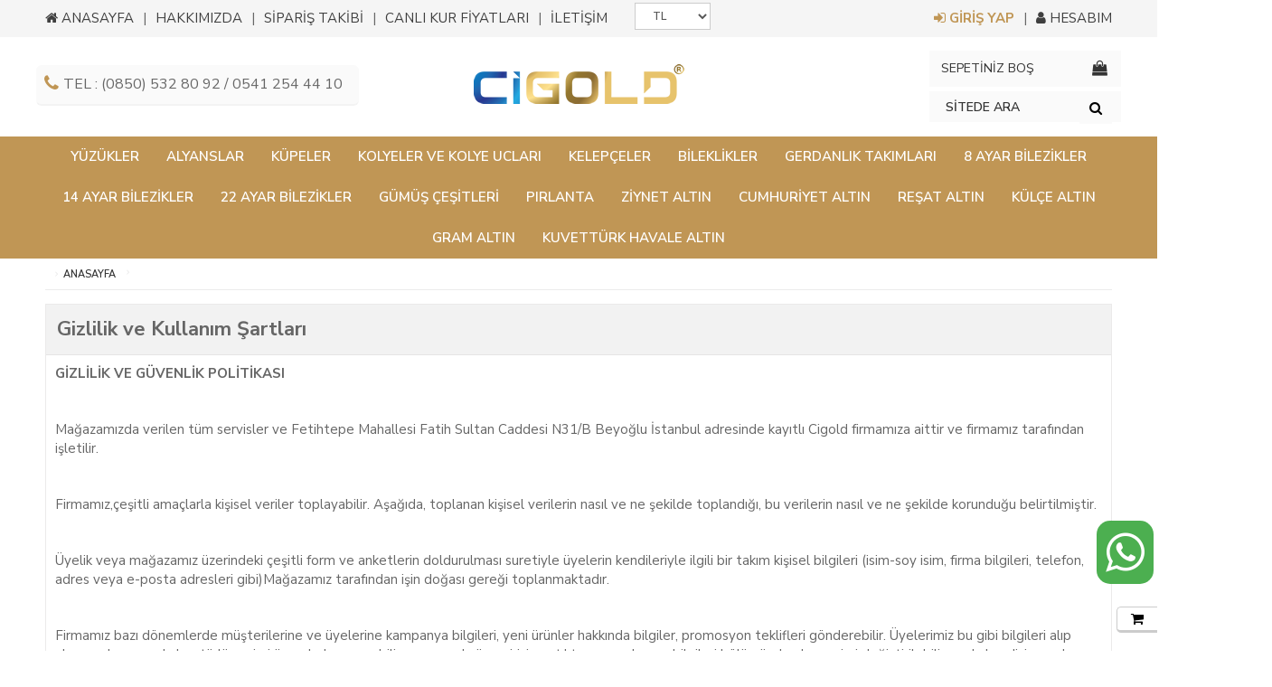

--- FILE ---
content_type: text/html; charset=utf-8
request_url: https://www.cigold.com.tr/ic/gizlilik-ve-kullanim-sartlari
body_size: 28527
content:
<!DOCTYPE html PUBLIC "-//W3C//DTD XHTML 1.0 Transitional//EN""http://www.w3.org/TR/xhtml1/DTD/xhtml1-transitional.dtd">
<html xmlns="http://www.w3.org/1999/xhtml" xml:lang="en">
<head id="head1">
  <meta http-equiv="Content-Type" content="text/html; charset=utf-8" />
<meta name="keywords" content=",yüzük, küpe, zincir, tektaş yüzük, alyans, pırlanta, ceyrek altın, yarım altın, cumhuriyet altını, zinet altın, gram altın, kelepce, bilezik, 22 ayar bilezik, gerdanlık takımları, 22 ayar yüzük, 14 ayar yüzük, pırlanta küpe, pırlanta yüzük, kolye, zincir," />
<meta name="description" content="-altın şıklığını yaşayın, unutalmaz anlar için tektaş pırlanta yüzükler, kadınların en güzel süsü altın, yatırımlarınız icin has ve 22 ayar ve külçe altınlar, hediyelik çeyrek altınları, çocuklarınıza güzel bir hediye, yüzük, küpe, zincir, tektaş yüzük, al" />
<meta http-equiv="x-dns-prefetch-control" content="on">
	<link rel="dns-prefetch" href="//ajax.googleapis.com" /><meta name="robots" content="index, follow"/>
<meta name="Language" content="Turkish" />
<meta http-equiv="Content-Language" content="tr" />
<base href="https://www.cigold.com.tr/" />
<meta name="google-site-verification" content="google109810e18b46b17d.html"/>
<title>Gizlilik ve Kullanım Şartları - Cigold </title>
<link rel="shortcut icon" type="image/png" href="images/shop.png"/>
<link rel="stylesheet" href="css/all-css.php" />
<link rel="stylesheet" href="templates/royalshop/style.css" />
<script type="text/javascript" src="//ajax.googleapis.com/ajax/libs/jquery/2.1.3/jquery.min.js"></script>
<script type="text/javascript" src="js/all-js.php" type="text/javascript"></script>
<script src="templates/royalshop/temp.js" type="text/javascript"></script>
    <meta charset="utf-8">
    <meta name="yandex-verification" content="172534a69f4432f9"/>
    <meta name="HandheldFriendly" content="True"/>
    <meta name="MobileOptimized" content="320"/>
    <meta name="apple-mobile-web-app-capable" content="yes"/>
<link href="https://fonts.googleapis.com/css?family=Nunito+Sans:300,400,600,700&subset=latin-ext" rel="stylesheet">
    <meta name="viewport" content="width=device-width, initial-scale=1.0"/>
    <link rel="stylesheet" type="text/css" href="templates/royalshop/css/bootstrap.min.css"/>
    <link rel="stylesheet" type="text/css" href="templates/royalshop/css/reset.css"/>
    <link rel="stylesheet" type="text/css" href="templates/royalshop/css/site.css?v=1.0.5"/>
    <link rel="stylesheet" type="text/css" href="templates/royalshop/css/modal.css"/>
    <link rel="stylesheet" href="templates/royalshop/css/font/css/fontello.css">
    <link rel="stylesheet" href="templates/royalshop/css/font-awesome.min.css">
    <link rel="stylesheet" href="templates/royalshop/css/font/css/animation.css">
    <link rel="stylesheet" href="templates/royalshop/css/jquery_notification.css">
    <link rel="stylesheet" href="templates/royalshop/css/tinyscroll/jquery.mCustomScrollbar.min.css">
    <link href="templates/royalshop/js/assets/owl.carousel.css" rel="stylesheet">
    <link href="templates/royalshop/js/assets/owl.theme.css" rel="stylesheet">
    <link href="templates/royalshop/css/jquery.mmenu.all.css" rel="stylesheet">
    <link href="templates/royalshop/js/fancyboxx/jquery.fancybox.css" type="text/css" rel="stylesheet"/>
    <style>
 	@media (max-width: 480px) {
			.sf-form-select {
                min-width: 100px;
            }			
	}
    </style>
</head>
<body class="showPage">
<div id="container">
    <div id="header">
        <div class="header">
            <div class="hdr-top hidden-xs">
                <div class="wrapper">
                    <span class="usr-mb-button"><i class="fa fa-user pink-text"></i></span>
                    <div class="usr-link">
                        <ul class="fLeft">
                            <li><a href="./index.php"><i class="fa fa-home" aria-hidden="true"></i> ANASAYFA</a></li>
                            <li><a href="./ic/hakkimizda">HAKKIMIZDA</a></li>
                            <li><a href="./siparistakip_sp.html">SİPARİŞ TAKİBİ</a></li>
                            <li><a href="./ic/canli-kur-fiyatlari">CANLI KUR FİYATLARI</a></li>
                                                        <li><a href="./ac/iletisim">İLETİŞİM</a></li>
                        </ul>

                        <div id="parabirimi" style="float:left; margin-left:20px;">
                          <select onchange="window.location.href = '/?cur='+$(this).val()">
<option  value="TL">TL</option>
<option  value="USD">Dolar</option>
<option  value="EUR">Euro</option>
</select>
                          
                           <div id="google_translate_element" style="float:right; margin:3px;"></div>
                          <script type="text/javascript"> function googleTranslateElementInit() {
                                    new google.translate.TranslateElement({
                                        pageLanguage: 'tr',
                                        layout: google.translate.TranslateElement.InlineLayout.SIMPLE,
                                        gaTrack: true,
                                        gaId: 'UA-85744239-1'
                                    }, 'google_translate_element');
                                }
                            </script>
                            <script type="text/javascript"
                                    src="//translate.google.com/translate_a/element.js?cb=googleTranslateElementInit"></script>

                        </div>


                        <ul class="fRight">


                          
                              <li><a href="/ac/login" class="pink-text"><i class="fa fa-sign-in"></i> GİRİŞ
                                      YAP</a></li>
                              <li><a href="/ac/login"><i class="fa fa-user"></i> HESABIM</a></li>
                            

                        </ul>


                        <div class="clearFix"></div>


                    </div>
                </div>
            </div>
            <div class="clearFix"></div>


            <div class="wrapper">
                <div class="header-middle">
                    <div class="hdr-left">
                        <a href="./ac/iletisim">TEL : (0850) 532 80 92 / 0541 254 44 10<i
                                    class="fa fa-phone pink-text"></i></a>
                    </div>

                    <div class="hdr-center logo">
                        <a class="hm-btn fLeft" href=""><i class="fa fa-home"></i> Anasayfa</a>
                        <a href="./"><img src="/images/ci-gold-templateLogo-1.png"
                                          alt="Cigold"></a>
                        <a class="cntct-btn fRight" href=""><i class="fa fa-phone"></i> İletişim</a>
                    </div>

                    <div class="hdr-right">

                        <div class="cart">
                            <div class="cart-text hdr-click">
                                <a href="/ac/sepet" id="imgSepetGoster">
                                                                        <span>SEPETİNİZ BOŞ</span>
                                                                        <span id="spt2"></span><i class="fa fa-shopping-bag"></i>
                                </a>
                            </div>
                        </div>

                        <div class="search">
                            <button type="button" class="mb-srch-btn"><i class="fa fa-search"></i></button>
                            <div class="srch-box">
                                <form action="page.php" method="get" class="search-form-cat">
                                    <input type="hidden" name="act" value="arama"/>
                                    <input type="text" id="txtSearch" name="str" title="SİTEDE ARA" class="search-fld"
                                           onkeydown="if(event.which || event.keyCode){if ((event.which == 13) || (event.keyCode == 13)) {LigthSearchx('txtSearch','btnSearch');return false;}} else {return true}; "
                                           onclick="this.value = '';"
                                           onblur="this.value=!this.value?'SİTEDE ARA':this.value;"
                                           value="SİTEDE ARA"/>

                                    <button class="btn-search pink-text" value="Ara" type="submit">
                                        <i class="fa fa-search"></i>
                                    </button>
                                </form>
                            </div>
                        </div>

                    </div>
                    <div class="clearFix"></div>
                </div>
            </div>
            <div class="clearFix"></div>

            <div class="header-bottom">
                <div class="wrapper">
                    <div class="nav-button"><a href="#menu"><i class="fa fa-bars"></i><span>Kategoriler</span></a></div>

                    <ul class="mobilkmenu pull-right hidden-lg hidden-md">
                                                <li class="item hidden-sm hidden-md hidden-lg"><a href="./ic/canli-kur-fiyatlari">Canlı
                                  Kur</a></li>
                          <li class="item hidden-sm hidden-md hidden-lg"><a href="/ac/login">Giriş Yap</a>
                          </li>


                                            </ul>

                    <div class="nav-content">
                        <div class="wrapper">
                            <div class="nav">
                                <ul id="category_menu" class="hdr-nav hidden-xs hidden-sm clearFix">
                                  <li class="item"><a href="/yuzukler"><span>Yüzükler</span></a><ul><li><a href="/tasli-yuzukler">Taşlı Yüzükler</a></li><li><a href="/tassiz-yuzukler">Taşsız Yüzükler</a></li></ul></li><li class="item"><a href="/alyanslar"><span>Alyanslar</span></a><ul><li><a href="/sade-alyanslar">Sade Alyanslar</a></li><li><a href="/elisi-alyanslar">Elişi Alyanslar</a></li></ul></li><li class="item"><a href="/kupeler"><span>Küpeler</span></a><ul><li><a href="/tasli-kupeler">Taşlı Küpeler</a></li><li><a href="/tassiz-kupeler">Taşsız Küpeler</a></li><li><a href="/cocuk-kupeleri">Çocuk Küpeleri</a></li></ul></li><li class="item"><a href="/kolyeler-ve-kolye-uclari-2"><span>Kolyeler ve Kolye Ucları</span></a><ul><li><a href="/tasli-kolyeler">Taşlı Kolyeler</a></li><li><a href="/tassiz-kolyeler">Taşsız Kolyeler</a></li><li><a href="/zincirler">Zincirler</a></li><li><a href="/tugrali-zincirler">Tuğralı Kolyeler</a></li><li><a href="/cerceve-kolye-uclari">Çerçeve Kolye Uçları</a></li><li><a href="/kolye-uclari">Kolye Uçları</a></li><li><a href="/tugrali-kolye-uclari">Tuğralı Kolye Ucları</a></li></ul></li><li class="item"><a href="/kelepceler"><span>Kelepçeler</span></a><ul><li><a href="/tasli-kelepceler">Taşlı Kelepçeler</a></li><li><a href="/tassiz-kelepceler">Taşsız Kelepçeler</a></li></ul></li><li class="item"><a href="/bileklikler"><span>Bileklikler</span></a><ul><li><a href="/tasli-bileklikler">Taşlı Bileklikler</a></li><li><a href="/tassiz-bileklikler">Taşsız Bileklikler</a></li><li><a href="/cocuk-bileklikleri">Çocuk Bileklikleri</a></li></ul></li><li class="item"><a href="/gerdanlik-takimlari"><span>Gerdanlık Takımları</span></a><ul><li><a href="/tasli-gerdanlik-takimlari">Taşlı Gerdanlık Takımları</a></li><li><a href="/tassiz-gerdanlik-takimlari">Taşsız Gerdanlık Takımları</a></li></ul></li><li class="item"><a href="/8-ayar-bilezikler"><span>8 Ayar Bilezikler</span></a><ul><li><a href="/8-ayar-desenli-bilezikler">8 Ayar Desenli Bilezikler</a></li></ul></li><li class="item"><a href="/14-ayar-bilezikler"><span>14 Ayar Bilezikler</span></a><ul><li><a href="/14-ayar-burma-bilezikler">14 Ayar Burma Bilezikler</a></li><li><a href="/14-ayar-desenli-bilezikler">14 Ayar Desenli Bilezikler</a></li></ul></li><li class="item"><a href="/bilezikler"><span>22 Ayar Bilezikler</span></a><ul><li><a href="/burma-bilezikler">22 Ayar Burma Bilezikler</a></li><li><a href="/desenli-bilezikler">22 Ayar Desenli Bilezikler</a></li></ul></li><li class="item"><a href="/gumus-cesitleri"><span>Gümüş Çeşitleri</span></a><ul><li><a href="/gumus-bileklikler">Gümüş Bileklikler</a></li><li><a href="/gumus-kupeler">Gümüş Küpeler</a></li><li><a href="/gumus-takimlar">Gümüş Takımlar</a></li><li><a href="/gumus-yuzukler">Gümüş Yüzükler</a></li><li><a href="/gumus-kolyeler">Gümüş Kolyeler</a></li></ul></li><li class="item"><a href="/pirlanta"><span>Pırlanta </span></a><ul><li><a href="/fantazi-yuzukler-2">Fantazi Yüzükler</a></li><li><a href="/tektas-yuzukler-2">Tektaş Yüzükler</a></li><li><a href="/bestas-yuzukler-2">Beştaş Yüzükler</a></li><li><a href="/kupeler-2">Küpeler</a></li><li><a href="/kolyeler-2">Kolyeler</a></li><li><a href="/bileklikler-2">Bileklikler</a></li></ul></li><li class="item"><a href="/ziynet-altin"><span>ZİYNET ALTIN</span></a><ul><li><a href="/cigold-ceyrek-ziynet-altin">Cigold Çeyrek Ziynet Altın</a></li><li><a href="/cigold-yarim-ziynet-altin-2">Cigold Yarım Ziynet Altın</a></li><li><a href="/cigold-tam-ziynet-altin-2">Cigold Tam Ziynet Altın</a></li><li><a href="/cigold-2-5-luk-ziynet-altin">Cigold 2,5 luk Ziynet Altın</a></li><li><a href="/cigold-5-li-ziynet-altin">Cigold 5 li Ziynet Altın</a></li></ul></li><li class="item"><a href="/cumhuriyet-altin"><span>CUMHURİYET ALTIN</span></a><ul><li><a href="/cigold-cumhuriyet-ceyrek-altin">Cigold Cumhuriyet Çeyrek Altın</a></li><li><a href="/cigold-cumhuriyet-yarim-altin">Cigold Cumhuriyet Yarım Altın</a></li><li><a href="/cigold-cumhuriyet-tam-altin">Cigold Cumhuriyet Tam Altın</a></li><li><a href="/cigold-cumhuriyet-2-5-lu-altin">Cigold Cumhuriyet 2,5 lu Altın</a></li><li><a href="/cigold-cumhuriyet-5-li-altin">Cigold Cumhuriyet 5 li Altın</a></li></ul></li><li class="item"><a href="/resat-altin"><span>REŞAT ALTIN</span></a></li><li class="item"><a href="/kulce-altin"><span>KÜLÇE ALTIN</span></a></li><li class="item"><a href="/gram-altin"><span>GRAM ALTIN</span></a><ul><li><a href="/cigold-1-gram-22-ayar-altin">Cigold 1 Gram 22 Ayar Altın</a></li></ul></li><li class="item"><a href="/kuvetturk-havale-altin"><span>KUVETTÜRK HAVALE ALTIN</span></a></li>                                    <li class="item markali hidden"><a href="#">MARKALAR</a>
                                        <ul>
                                          <li><a href="cigold-kat0-marka1.html">CiGOLD</a></li>
<li><a href="t-c-hazine-ve-maliye-bakanligi-darphane-kat0-marka2.html">T.C Hazine ve Maliye Bakanlığı Darphane</a></li>
                                        </ul>
                                    </li>
                                </ul>

                                <nav id="menu" class="hidden-lg hidden-md">
                                    <ul>
                                      <li><a href="/yuzukler">Yüzükler</a><ul><li><a id="a117"  href="/tasli-yuzukler">Taşlı Yüzükler</a><ul><li><a id="a367"  href="/baget-yuzukler">Baget Yüzükler</a></li><li><a id="a152"  href="/bestas-yuzukler">Beştaş Yüzükler</a></li><li><a id="a199"  href="/tugrali-yuzuk">Tuğralı Yüzükler</a></li><li><a id="a148"  href="/alyansli-tektas-yuzukler">Alyanslı Tektaş Yüzükler</a></li><li><a id="a116"  href="/tektas-yuzukler">Tektaş Yüzükler</a></li><li><a id="a119"  href="/fantazi-yuzukler">Fantazi Yüzükler</a></li><li><a id="a150"  href="/sonsuzluk-yuzuk">Sonsuzluk Yüzük</a></li><li><a id="a151"  href="/kartanesi-yuzukler">Kartanesi Yüzükler</a></li></ul></li><li><a id="a118"  href="/tassiz-yuzukler">Taşsız Yüzükler</a><ul><li><a id="a325"  href="/8-ayar-tassiz-yuzukler">8 Ayar Taşsız Yüzükler</a></li><li><a id="a165"  href="/14-ayar-tassiz-yuzukler">14 Ayar Taşsız Yüzükler</a></li><li><a id="a166"  href="/22-ayar-tassiz-yuzuk">22 Ayar Taşsız Yüzük</a></li></ul></li></ul></li><li><a href="/alyanslar">Alyanslar</a><ul><li><a id="a142"  href="/sade-alyanslar">Sade Alyanslar</a><ul><li><a id="a320"  href="/8-ayar-sade-alyanslar">8 Ayar Sade Alyanslar</a></li><li><a id="a319"  href="/14-ayar-sade-alyanslar">14 Ayar Sade Alyanslar</a></li><li><a id="a321"  href="/22-ayar-sade-alyanslar">22 Ayar Sade Alyanslar</a></li></ul></li><li><a id="a144"  href="/elisi-alyanslar">Elişi Alyanslar</a><ul><li><a id="a322"  href="/8-ayar-elisi-alyanslar">8 Ayar Elişi Alyanslar</a></li><li><a id="a324"  href="/14-ayar-elisi-alyanslar-2">14 Ayar Elişi Alyanslar</a></li><li><a id="a323"  href="/22-ayar-elisi-alyanslar">22 Ayar Elişi Alyanslar</a></li></ul></li></ul></li><li><a href="/kupeler">Küpeler</a><ul><li><a id="a121"  href="/tasli-kupeler">Taşlı Küpeler</a><ul><li><a id="a346"  href="/8-ayar-tasli-kupeler">8 Ayar Taşlı Küpeler</a></li><li><a id="a175"  href="/14-ayar-tasli-kupe">14 Ayar Taşlı Küpeler</a></li><li><a id="a195"  href="/22-ayar-tasli-kupe">22 Ayar Taşlı Küpeler</a></li></ul></li><li><a id="a122"  href="/tassiz-kupeler">Taşsız Küpeler</a><ul><li><a id="a371"  href="/8-ayar-tassiz-kupeler">8 Ayar Taşsız Küpeler</a></li><li><a id="a177"  href="/14-ayar-tassiz-kupeler">14 Ayar Taşsız Küpeler</a></li><li><a id="a305"  href="/22-ayar-tassiz-kupeler">22 Ayar Taşsız Küpeler</a></li></ul></li><li><a id="a136"  href="/cocuk-kupeleri">Çocuk Küpeleri</a><ul><li><a id="a326"  href="/tasli-cocuk-kupeleri">Taşlı Çocuk Küpeleri</a></li><li><a id="a380"  href="/tassiz-cocuk-kupeleri">Taşsız Çocuk Küpeleri</a></li></ul></li></ul></li><li><a href="/kolyeler-ve-kolye-uclari-2">Kolyeler ve Kolye Ucları</a><ul><li><a id="a124"  href="/tasli-kolyeler">Taşlı Kolyeler</a><ul><li><a id="a333"  href="/8-ayar-tasli-kolyeler">8 Ayar Taşlı Kolyeler</a></li><li><a id="a332"  href="/14-ayar-tasli-kolyeler">14 Ayar Taşlı Kolyeler</a></li><li><a id="a331"  href="/22-ayar-tasli-kolyeler">22 Ayar Taşlı Kolyeler</a></li></ul></li><li><a id="a125"  href="/tassiz-kolyeler">Taşsız Kolyeler</a><ul><li><a id="a336"  href="/8-ayar-tassiz-kolyeler">8 Ayar Taşsız Kolyeler</a></li><li><a id="a335"  href="/14-ayar-tassiz-kolyeler">14 Ayar Taşsız Kolyeler</a></li><li><a id="a334"  href="/22-ayar-tassiz-kolyeler">22 Ayar Taşsız Kolyeler</a></li></ul></li><li><a id="a329"  href="/zincirler">Zincirler</a><ul><li><a id="a330"  href="/8-ayar-zincirler">8 Ayar Zincirler</a></li><li><a id="a127"  href="/halat-zincirler">14 Ayar Zincirler</a></li><li><a id="a128"  href="/pullu-zincirler">22 Ayar Zincirler</a></li></ul></li><li><a id="a129"  href="/tugrali-zincirler">Tuğralı Kolyeler</a><ul><li><a id="a203"  href="/8-ayar-tugrali-zincirler">8 Ayar Tuğralı Kolyeler</a></li><li><a id="a298"  href="/14-ayar-tugrali-zincirler-2">14 Ayar Tuğralı Kolyeler</a></li><li><a id="a204"  href="/22-ayar-tugrali-zincirler">22 Ayar Tuğralı Kolyeler</a></li></ul></li><li><a id="a133"  href="/cerceve-kolye-uclari">Çerçeve Kolye Uçları</a><ul><li><a id="a178"  href="/ceyrek-cerceve">Çeyrek Çerçeve</a></li><li><a id="a179"  href="/yarim-cerceve">Yarım Çerçeve</a></li><li><a id="a180"  href="/zinet-cerceve">Zinet Çerçeve</a></li></ul></li><li><a id="a328"  href="/kolye-uclari">Kolye Uçları</a><ul><li><a id="a339"  href="/8-ayar-kolye-uclari">8 Ayar Kolye Uçları</a></li><li><a id="a338"  href="/14-ayar-kolye-uclari">14 Ayar Kolye Uçları</a></li><li><a id="a337"  href="/cerceve-kolye-uclari-2">22 Ayar Kolye Uçları</a></li></ul></li><li><a href="/tugrali-kolye-uclari">Tuğralı Kolye Ucları</a></li></ul></li><li><a href="/kelepceler">Kelepçeler</a><ul><li><a id="a130"  href="/tasli-kelepceler">Taşlı Kelepçeler</a><ul><li><a id="a172"  href="/8-ayar-tasli-kelepce">8 Ayar Taşlı Kelepçe</a></li><li><a id="a184"  href="/14-ayar-tasli-kelepce">14 Ayar Taşlı Kelepçe</a></li><li><a id="a341"  href="/22-ayar-tasli-kelepce">22 Ayar Taşlı Kelepçe</a></li></ul></li><li><a id="a131"  href="/tassiz-kelepceler">Taşsız Kelepçeler</a><ul><li><a id="a340"  href="/8-ayar-tassiz-kelepce">8 Ayar Taşsız Kelepçe</a></li><li><a id="a173"  href="/14-ayar-tassiz-kelepce-2">14 Ayar Taşsız Kelepçe</a></li><li><a id="a308"  href="/22-ayar-tassiz-kelepce">22 Ayar Taşsız Kelepçe</a></li></ul></li></ul></li><li><a href="/bileklikler">Bileklikler</a><ul><li><a id="a139"  href="/tasli-bileklikler">Taşlı Bileklikler</a><ul><li><a id="a169"  href="/8-ayar-tasli-bileklik">8 Ayar Taşlı Bileklik</a></li><li><a id="a170"  href="/14-ayar-tasli-bileklik">14 Ayar Taşlı Bileklik</a></li><li><a id="a342"  href="/22-ayar-tasli-bileklik">22 Ayar Taşlı Bileklik</a></li></ul></li><li><a id="a140"  href="/tassiz-bileklikler">Taşsız Bileklikler</a><ul><li><a id="a304"  href="/8-ayar-tassiz-bileklik">8 Ayar Taşsız Bileklik</a></li><li><a id="a174"  href="/14-ayar-tassiz-bileklik">14 Ayar Taşsız Bileklik</a></li><li><a id="a296"  href="/22-ayar-tassiz-bileklik">22 Ayar Taşsız Bileklik</a></li></ul></li><li><a id="a202"  href="/cocuk-bileklikleri">Çocuk Bileklikleri</a><ul><li><a id="a343"  href="/8-ayar-cocuk-bileklikleri">8 Ayar Çocuk Bileklikleri</a></li><li><a id="a344"  href="/14-ayar-cocuk-bileklikleri">14 Ayar Çocuk Bileklikleri</a></li><li><a id="a345"  href="/22-ayar-cocuk-bileklikleri">22 Ayar Çocuk Bileklikleri</a></li></ul></li></ul></li><li><a href="/gerdanlik-takimlari">Gerdanlık Takımları</a><ul><li><a id="a137"  href="/tasli-gerdanlik-takimlari">Taşlı Gerdanlık Takımları</a><ul><li><a id="a372"  href="/8-ayar-tasli-gerdanlik-takimlari">8 Ayar Taşlı Gerdanlık Takımları</a></li><li><a id="a373"  href="/14-ayar-tasli-gerdanlik-takimlari">14 Ayar Taşlı Gerdanlık Takımları</a></li><li><a id="a374"  href="/22-ayar-tasli-gerdanlik-takimlari">22 Ayar Taşlı Gerdanlık Takımları</a></li></ul></li><li><a id="a138"  href="/tassiz-gerdanlik-takimlari">Taşsız Gerdanlık Takımları</a><ul><li><a id="a375"  href="/8-ayar-tassiz-gerdanlik-takimlari">8 Ayar Taşsız Gerdanlık Takımları</a></li><li><a id="a376"  href="/14-ayar-tassiz-gerdanlik-takimlari">14 Ayar Taşsız Gerdanlık Takımları</a></li><li><a id="a377"  href="/22-ayar-tassiz-gerdanlik-takimlari">22 Ayar Taşsız Gerdanlık Takımları</a></li></ul></li></ul></li><li><a href="/8-ayar-bilezikler">8 Ayar Bilezikler</a><ul><li><a href="/8-ayar-desenli-bilezikler">8 Ayar Desenli Bilezikler</a></li></ul></li><li><a href="/14-ayar-bilezikler">14 Ayar Bilezikler</a><ul><li><a href="/14-ayar-burma-bilezikler">14 Ayar Burma Bilezikler</a></li><li><a href="/14-ayar-desenli-bilezikler">14 Ayar Desenli Bilezikler</a></li></ul></li><li><a href="/bilezikler">22 Ayar Bilezikler</a><ul><li><a href="/desenli-bilezikler">22 Ayar Desenli Bilezikler</a></li><li><a id="a356"  href="/burma-bilezikler">22 Ayar Burma Bilezikler</a><ul><li><a id="a145"  href="/22-ayar-2-li-burma">22 Ayar 2 Li Burma</a></li><li><a id="a146"  href="/22-ayar-3-lu-burma">22 Ayar 3 Lü Burma</a></li></ul></li></ul></li><li><a href="/gumus-cesitleri">Gümüş Çeşitleri</a><ul><li><a href="/gumus-kupeler">Gümüş Küpeler</a></li><li><a href="/gumus-yuzukler">Gümüş Yüzükler</a></li><li><a href="/gumus-bileklikler">Gümüş Bileklikler</a></li><li><a href="/gumus-takimlar">Gümüş Takımlar</a></li><li><a href="/gumus-kolyeler">Gümüş Kolyeler</a></li></ul></li><li><a href="/pirlanta">Pırlanta </a><ul><li><a href="/fantazi-yuzukler-2">Fantazi Yüzükler</a></li><li><a href="/tektas-yuzukler-2">Tektaş Yüzükler</a></li><li><a href="/bestas-yuzukler-2">Beştaş Yüzükler</a></li><li><a href="/kupeler-2">Küpeler</a></li><li><a href="/kolyeler-2">Kolyeler</a></li><li><a href="/bileklikler-2">Bileklikler</a></li></ul></li><li><a href="/ziynet-altin">ZİYNET ALTIN</a><ul><li><a id="a227"  href="/cigold-ceyrek-ziynet-altin">Cigold Çeyrek Ziynet Altın</a><ul><li><a id="a233"  href="/cigold-ceyrek-ziynet-altin-eski-2">Cigold Çeyrek Ziynet Altın Eski</a></li><li><a id="a232"  href="/cigold-ceyrek-ziynet-altin-yeni-2">Cigold Çeyrek Ziynet Altın Yeni</a></li></ul></li><li><a id="a228"  href="/cigold-yarim-ziynet-altin-2">Cigold Yarım Ziynet Altın</a><ul><li><a id="a235"  href="/cigold-yarim-ziynet-altin-eski-2">Cigold Yarım Ziynet Altın Eski</a></li><li><a id="a234"  href="/cigold-yarim-ziynet-altin-yeni">Cigold Yarım Ziynet Altın Yeni</a></li></ul></li><li><a id="a230"  href="/cigold-tam-ziynet-altin-2">Cigold Tam Ziynet Altın</a><ul><li><a id="a237"  href="/cigold-tam-ziynet-altin-eski-2">Cigold Tam Ziynet Altın Eski</a></li><li><a id="a236"  href="/cigold-tam-ziynet-altin-yeni-2">Cigold Tam Ziynet Altın Yeni</a></li></ul></li><li><a id="a231"  href="/cigold-2-5-luk-ziynet-altin">Cigold 2,5 luk Ziynet Altın</a><ul><li><a id="a239"  href="/cigold-2-5-luk-ziynet-altin-eski-2">Cigold 2,5 luk Ziynet Altın Eski</a></li><li><a id="a238"  href="/cigold-2-5-luk-ziynet-altin-yeni-2">Cigold 2,5 luk Ziynet Altın Yeni</a></li></ul></li><li><a id="a229"  href="/cigold-5-li-ziynet-altin">Cigold 5 li Ziynet Altın</a><ul><li><a id="a241"  href="/cigold-5-li-ziynet-altin-eski-2">Cigold 5 li Ziynet Altın Eski</a></li><li><a id="a240"  href="/cigold-5-li-ziynet-altin-yeni-2">Cigold 5 li Ziynet Altın Yeni</a></li></ul></li></ul></li><li><a href="/cumhuriyet-altin">CUMHURİYET ALTIN</a><ul><li><a id="a258"  href="/cigold-cumhuriyet-ceyrek-altin">Cigold Cumhuriyet Çeyrek Altın</a><ul><li><a id="a263"  href="/cigold-ceyrek-cumhuriyet-altin-eski-2">Cigold Çeyrek Cumhuriyet Altın Eski</a></li><li><a id="a264"  href="/cigold-ceyrek-cumhuriyet-altin-yeni-2">Cigold Çeyrek Cumhuriyet Altın Yeni</a></li></ul></li><li><a id="a259"  href="/cigold-cumhuriyet-yarim-altin">Cigold Cumhuriyet Yarım Altın</a><ul><li><a id="a265"  href="/cigold-cumhuriyet-yarim-altin-eski">Cigold Cumhuriyet Yarım Altın Eski</a></li><li><a id="a266"  href="/cigold-cumhuriyet-yarim-altin-yeni">Cigold Cumhuriyet Yarım Altın Yeni</a></li></ul></li><li><a id="a260"  href="/cigold-cumhuriyet-tam-altin">Cigold Cumhuriyet Tam Altın</a><ul><li><a id="a267"  href="/cigold-cumhuriyet-tam-altin-eski">Cigold Cumhuriyet Tam Altın Eski</a></li><li><a id="a268"  href="/cigold-cumhuriyet-tam-altin-yeni">Cigold Cumhuriyet Tam Altın Yeni</a></li></ul></li><li><a id="a261"  href="/cigold-cumhuriyet-2-5-lu-altin">Cigold Cumhuriyet 2,5 lu Altın</a><ul><li><a id="a269"  href="/cigold-cumhuriyet-2-5-lu-altin-eski">Cigold Cumhuriyet 2,5 lu Altın Eski</a></li><li><a id="a270"  href="/cigold-cumhuriyet-2-5-lu-altin-yeni">Cigold Cumhuriyet 2,5 lu Altın Yeni</a></li></ul></li><li><a id="a262"  href="/cigold-cumhuriyet-5-li-altin">Cigold Cumhuriyet 5 li Altın</a><ul><li><a id="a271"  href="/cigold-cumhuriyet-5-li-altin-eski">Cigold Cumhuriyet 5 li Altın Eski</a></li><li><a id="a272"  href="/cigold-cumhuriyet-5-li-altin-yeni">Cigold Cumhuriyet 5 li Altın Yeni</a></li></ul></li></ul></li><li><a href="/resat-altin">REŞAT ALTIN</a></li><li><a href="/kulce-altin">KÜLÇE ALTIN</a></li><li><a href="/gram-altin">GRAM ALTIN</a><ul><li><a href="/cigold-1-gram-22-ayar-altin">Cigold 1 Gram 22 Ayar Altın</a></li></ul></li><li><a href="/kuvetturk-havale-altin">KUVETTÜRK HAVALE ALTIN</a></li>                                    </ul>
                                </nav>

                            </div>
                        </div>
                    </div>
                </div>
            </div>

        </div>
    </div>
    <div class="menufix hidden-lg hidden-md">
        <a class="home" href="./"><i class="fa fa-home"></i>Anasayfa</a>
        
                <a href="./ac/sepet"><i class="fa fa-shopping-bag"></i>Sepetim</a>
        
        <a href="./ac/siparistakip"><i class="fa fa-truck"></i>Sipariş Takibi</a>
        <a href="./ac/iletisim"><i class="fa fa-phone-square"></i>İletişim</a>
    </div>
    <div id="main">

                <div class="navigasyon clearFix">
              <li><a href="./">ANASAYFA</a></li><li><a class="BreadCrumb" href="/"></a></li>          </div>
          <div class="clearFix"></div>
        
        <table width="100%" cellpadding="0" cellspacing="0" border="0" class="mainContainer">
            <tr>

              
                <td id="center" valign="top">

                  
                  
                  
                      <div id="center_middle">
                          <table width="100%" cellpadding="0" cellspacing="0" border="0">
                              <tr>

                                  <td id="middle_center" valign="top">

                                    <div class="PageBody"><div id="htmlmodule" class="module">

<div class="moduleTitle">
Gizlilik ve Kullanım Şartları
</div>

<div class="moduleContent">
<div class="PageBody"><p><strong>GİZLİLİK VE GÜVENLİK POLİTİKASI</strong></p>

<p>&nbsp;</p>

<p>Mağazamızda verilen tüm servisler ve Fetihtepe Mahallesi Fatih Sultan Caddesi N31/B Beyoğlu İstanbul adresinde kayıtlı Cigold&nbsp;firmamıza aittir ve firmamız tarafından işletilir.</p>

<p>&nbsp;</p>

<p>Firmamız,çeşitli amaçlarla kişisel veriler toplayabilir. Aşağıda, toplanan kişisel verilerin nasıl ve ne şekilde toplandığı, bu verilerin nasıl ve ne şekilde korunduğu belirtilmiştir.</p>

<p>&nbsp;</p>

<p>Üyelik veya mağazamız üzerindeki çeşitli form ve anketlerin doldurulması suretiyle üyelerin kendileriyle ilgili bir takım kişisel bilgileri (isim-soy isim, firma bilgileri, telefon, adres veya e-posta adresleri gibi)Mağazamız tarafından işin doğası gereği toplanmaktadır.</p>

<p>&nbsp;</p>

<p>Firmamız bazı dönemlerde müşterilerine ve üyelerine kampanya bilgileri, yeni ürünler hakkında bilgiler, promosyon teklifleri gönderebilir. Üyelerimiz bu gibi bilgileri alıp almama konusunda her türlü seçimi üye olurken yapabilir, sonrasında üye girişi yaptıktan sonra hesap bilgileri bölümünden bu seçimi değiştirilebilir ya da kendisine gelen bilgilendirme iletisindeki linkle bildirim yapabilir.</p>

<p>&nbsp;</p>

<p>Mağazamız üzerinden veya eposta ile gerçekleştirilen onay sürecinde, üyelerimiz tarafından mağazamıza elektronik ortamdan iletilen kişisel bilgiler, Üyelerimiz ile yaptığımız &quot;Kullanıcı Sözleşmesi&quot; ile belirlenen amaçlar ve kapsam dışında üçüncü kişilere açıklanmayacaktır.</p>

<p>&nbsp;</p>

<p>Sistemle ilgili sorunların tanımlanması ve verilen hizmet ile ilgili çıkabilecek sorunların veya uyuşmazlıkların hızla çözülmesi için,Firmamız, üyelerinin IP adresini kaydetmekte ve bunu kullanmaktadır. IP adresleri, kullanıcıları genel bir şekilde tanımlamak ve kapsamlı demografik bilgi toplamak amacıyla da kullanılabilir.</p>

<p>&nbsp;</p>

<p>Firmamız, gizli bilgileri kesinlikle özel ve gizli tutmayı, bunu bir sır saklama yükümü olarak addetmeyi ve gizliliğin sağlanması ve sürdürülmesi, gizli bilginin tamamının veya herhangi bir kısmının kamu alanına girmesini veya yetkisiz kullanımını veya üçüncü bir kişiye ifşasını önlemek için gerekli tüm tedbirleri almayı ve gerekli özeni göstermeyi taahhüt etmektedir.</p>

<p>&nbsp;</p>

<p>SSL ve güvenliğiniz, SSL teknolojisi ile satın alma süreci başladığında kullanıcı bilgisayarı ile banka arasında doğrudan şifreli bir iletişim olmakta ve kredi kartıyla ilgili hiçbir bilgi www.onlinealtinsatisi.com üçüncü şahıslar tarafından görülmemektedir. &quot;internet&#39;te güvenli alıveriş yapmak normal bir restoran ya da benzinlikte kredi kartınızı kullanmaktan daha güvenlidir.&quot;<br />
www.cigold.com.tr&nbsp;&rsquo;da kredi kartı numaranız personelce bilinmemekte ve CVV2 numaranız sizin haricinizde kimse tarafından görülememektedir.</p>

<p>&nbsp;</p>

<p><strong>KREDİ KARTI GÜVENLİĞİ</strong></p>

<p>www.cigold.com.tr&nbsp;&nbsp;24 saat sizlere kesintisiz hizmet verebilmek için en son teknoloji kullanılarak yapılandırılmıştır. Kişisel bilgilerinizi girdiğiniz her sayfada tarayıcınızın(browser) alt kısmında bir kilit göreceksiniz. Bu kilit 128 Bit SSL Sertifikasını temsil etmektedir ve tarayıcınız vasıtası ile gönderdiğiniz hiç bir bilgi üçüncü şahıslar tarafından görünemez. Mağazamızda tüm bankaların VISA,MASTERCARD kredi kartları geçerlidir)www.cigold.com.tr&nbsp;hiçbir zaman bu numaraları saklamaz, kayıt etmez. Dolayısıyla kredi kartı numaranızı hiçbir zaman kimseye göstermemiş olursunuz.<br />
<br />
<strong>E-POSTA GÜVENLİĞİ</strong></p>

<p>Mağazamızın Müşteri Hizmetleri&rsquo;ne, herhangi bir siparişinizle ilgili olarak göndereceğiniz e-postalarda, asla kredi kartı numaranızı veya şifrelerinizi yazmayınız. E-postalarda yer alan bilgiler üçüncü şahıslar tarafından görülebilir. Firmamız e-postalarınızdan aktarılan bilgilerin güvenliğini hiçbir koşulda garanti edemez.</p>

<p>&nbsp;</p>

<p><strong>3D SECURE ÖDEME MODÜLÜ</strong></p>

<p>&nbsp;</p>

<p>www.cigold.com.tr &lsquo;dan yapmış olduğunuz alışverişlerin güvenliği arttırılması amacıyla Visa ve Mastercard tarafından geliştirilen bu sistemde, herhangi bir ödeme işlemi sırasında kartınızın sahibi olan bankanın web sitesine yönlendirilerek Kredi Kartınıza ait sifre ile onaylama işlemi gerçekleştirilmektedir. Böylelikle kart numaranız ve kartınızın arkasında yer alan güvenlik kodunuz başkaları tarafından biliniyor olsa bile bankanızda kayıtlı cep telefonunuza gelen şifrenizi sadece siz bildiğiniz için elektronik güvenliğinizi sağlamış oluyorsunuz. Sistemin Visa kredi kartları kullanımı için hazırlanan uygulamasına &quot; Verified By Visa &quot;, Mastercard kredi kartları kullanımı için hazırlanan uygulamasına ise &quot; Secure Code &quot; isimleri verilmektedir. Bu sistemi aktive etmek için ayrıca bir ücret ödenmesi gerekmemektedir.</p>
</div>
<div class="clearFix"></div>
</div>

</div></div>
                                  </td>
                              </tr>
                          </table>

                      </div>

                    
                  

                </td>
            </tr>
        </table>
    </div>
    <span id="lbllvl"></span>
    <div id="footer">

        <div id="back-top" class="hidden-xs" style="display: block;"><a href="#top" class="ftr-up">yukarı çık <i
                        class="fa fa-caret-up"></i></a><a href="/ac/sepet" class="ftr-cart"><i
                        class="fa fa-shopping-cart"></i><span id="spt1"></span></a></div>

        <div class="wrapper clearFix">
            <div class="ftr-box hidden-xs">
                <ul>
                    <li class="ftr-title"><b>KURUMSAL</b></li>
                  <li><a href="/ic/uye-girisi">Üye Girişi</a></li><li><a href="/ic/satis-noktalari">Satış Noktaları</a></li><li><a href="/ic/canli-kur-fiyatlari">Canlı Kur Fiyatları</a></li><li><a href="/ac/siparistakip">Sipariş Takibi</a></li><li><a href="http://www.cigold.com.tr/ac/haber">Haberler</a></li><li><a href="/ic/gizlilik-ve-kullanim-sartlari">Gizlilik ve Kullanım Şartları</a></li><li><a href="/ic/kargo-ve-teslimat-bilgileri">Kargo ve Teslimat Bilgileri</a></li><li><a href="/ic/garanti-ve-iade">Garanti ve İade</a></li><li><a href="https://www.cigold.com.tr/canli_kur_bayi.html">canlı kur bayi</a></li>                </ul>
            </div>
            <div class="ftr-box hidden-xs hidden-sm">
                <ul>
                    <li class="ftr-title"><b>MÜŞTERİ HİZMETLERİ</b></li>
                  <li><a href="/ic/uye-girisi">Üye Girişi</a></li><li><a href="/ic/canli-kur-fiyatlari">Canlı Kur Fiyatları</a></li><li><a href="http://www.cigold.com.tr/ac/haber">Haberler</a></li><li><a href="/ac/arama">Detaylı Arama</a></li><li><a href="/ic/hakkimizda">Hakkımızda</a></li><li><a href="/ac/iletisim">İletişim</a></li><li><a href="https://www.cigold.com.tr/canli_kur_bayi.html">canlı kur bayi</a></li>                </ul>
            </div>
            <div class="ftr-box">
                <ul>
                    <li class="ftr-title"><b>İLETİŞİM BİLGİLERİMİZ</b></li>
                    <li><a href="#"><b>CİGOLD</b></a></li>
                    <li><a href="#">Fetihtepe Mahallesi Fatih Sultan Caddesi N31/B Beyoğlu İstanbul - (0212) 254 44 10 - (0541) 254 44 10</a></li>
                    <li><a href="#">(0850) 532 80 92</a></li>
                    <li><a href="#">info@cigold.com.tr</a></li>
                </ul>
            </div>
            <div class="ftr-box social hidden-xs">
                <ul>
                    <li class="ftr-title"><b>SOSYAL MEDYA</b></li>
                    <li><a href="https://www.facebook.com/cigold.com.tr/" target="_blank"><i
                                    class="fa fa-facebook-square"></i> FACEBOOK</a></li>
                    <li><a href="https://twitter.com/cigold_kuyum" target="_blank"><i class="fa fa-twitter-square"></i>
                            TWİTTER</a></li>
                    <li><a href="https://www.instagram.com/cigold_kuyumculuk/" target="_blank"><i class="fa fa-instagram"></i>
                            INSTAGRAM</a></li>
                    <li><a href="" target="_blank"><i
                                    class="fa fa-pinterest-square"></i> PINTEREST</a></li>
                </ul>
            </div>
        </div>

        <div class="payment-banner hidden-xs">
            <div class="wrapper">
                <ul>
                    <li><img src="templates/royalshop/images/pay-1.jpg" width="100%" alt="master-card"/></li>
                    <li><img src="templates/royalshop/images/pay-2.jpg" width="100%" alt="visa"/></li>
                    <li><img src="templates/royalshop/images/pay-3.jpg" width="100%" alt="finans bank"/></li>
                    <li><img src="templates/royalshop/images/pay-4.jpg" width="100%" alt="garanti-bonus"/></li>
                    <li><img src="templates/royalshop/images/pay-5.jpg" width="100%" alt="yapı kredi world"/></li>
                    <li><img src="templates/royalshop/images/pay-6.jpg" width="100%" alt="axess"/></li>
                    <li><img src="templates/royalshop/images/pay-7.jpg" width="100%" alt="maximum"/></li>
                    <li><img src="templates/royalshop/images/pay-9.jpg" width="100%" alt="banka havalesi"/></li>
                    <li><img src="templates/royalshop/images/pay-10.jpg" width="100%" alt="kapıda ödeme"/></li>
                    <li><img src="templates/royalshop/images/pay-11.jpg" width="100%" alt="payu ödeme"/></li>
                </ul>
            </div>
        </div>
		 <center>
		<div id="ETBIS"><div id="53D70139B021418888187E635DBAFDB3"><a href="https://etbis.eticaret.gov.tr/sitedogrulama/53D70139B021418888187E635DBAFDB3" target="_blank"><img style='width:100px; height:120px' src="data:image/jpeg;base64, [base64]/Pn2f54XcaXuf2WvPrLVmzexvGEJL8K9//WsA06dPD+uuu26SdtpppyVp4OCDD07Svvvd74YlS5YkaTfddFNRG2k+8sgjSTmPp59+upD/7rvvJmmff/55WHnllYvqwn79+iX5n3zySZO8LHbo0CEsWrQoqX/77bcX0uvq6pK07t27F9Luu+++JM3jH//4RyE/xt/97nf5kuUxZ86csNFGGyV1jjvuuHxqCD/72c+atLmMfMmYIJbZbMYEoXPnzkka2GeffZK09dZbr2JBePbZZ5NyHo899lgh/4033kjShgwZUlRPlCC8//770fxy9IJwww03FNKrqqqStI8++qiQ9uCDDyZpHu+8804hP8bzzz8/XzIbm2yySVLnKxGELbfcMnmDm0O95TAmCHvvvXd48sknE1500UVJHd6EmCAceeSRSf4hhxxSSDv77LOTus8991yYP39+Uoc3UdfXg544cWI444wzkrSddtqpUF/5n332WaGOeOKJJ4bVV1+9UDZNLwgInOqNHDkySUP4lPb73/++8DvFCy64oNDWAQccUCgr8psE2k/XF+nXtddeO2knJght2rQJp5xySpP2y/Hkk08Oa6yxhu6vWBB+8Ytf5C9ROXg7VN8LwjrrrFNIFxme0/CCMGbMmCSttra2qJ44adKkJD8L99xzT6GOBKEUNthgg6JreCIIixcvzpcsj/POOy/ahvjhhx/mS8axxRZbROulGRME6i4LNt10U7VbLAi8Uc2FH3IlCNOmTQurrrpqIV2MdYYXhIaGhiQtNoyvueaahREhC7feemuhXjlBmDFjhn8rmpARslL86le/irYh/vOf/8yXjAO9KVYvzZggbLbZZmHBggX51Mowb968sPHGG6vd0oJwxRVXhEMPPbQkR40alZSLCQLDKekocp7nnntuUvess86KTg0ShKlTpxbq/OQnP0nyVllllWR4Td+HyL1/+eWXSf2YINC2yr711ltJmr/Pq666qlBHbN26dTJN+etAFFMwYMCAQtodd9xRuOcYERTfBnz00UeTdkCPHj2a1DnqqKOa3FOWILz00ktNruP5yiuvJOUqFoTdd99dhaKMvb0ShFLYd999k3IMxzFBGDZsWJLm8dvf/raQX47f+ta3CsN4ly5dCumDBw9O0nr27FlIiyl2zNHKzyICAHr37l1Ii7XpcdhhhxW1AX/5y1/mc+O47LLLmtRBjxJignDbbbc1qeOJwIKKBeHAAw8sVI5x0KBBSbmYIPBmolB98cUXRfN6lvnI8EkdTxQ65Ytt27ZN5m/IW0vad77znYIgPPDAA4X8f//730k73pS75ZZbkrQRI0YU6jz//POFfJFRiPmXdrzOw4hC/RdffLGQFjMfZ8+eXfgdP/7xj5u0yUMrh9/85jdJnZVWWimZz6nz61//Op8bF4Q//elPhXuKEf0JfCWCgLLIW8+PPvPMM5M0kCUIlE+zVatWhXzxpJNOSoZ1KAvDCwKCqPwf/vCHSTvex8C/SUMTx9oAMUHggdFhtOOnG9X3bcYE4YUXXij8Dh4m5Xhoc+fOTdrUVFYKEgT0GF4s6njl9WshCCh3pGH+CT/96U+TNC8IV155ZaF+pWTuFPbcc88kba211irqJGHHHXdsUl+kg1Xn7bffbpK/1VZbJXng/vvvb5LvGZsa/v73vzcp165du8JvzwK6lOqNHz8+n7oUXwtBkB9h5513Dn/4wx8SSjP2gvCvf/0r8StA5nnycZ4oTQ8SKwQHDGneyYTCRRrDrN6wXr16Fa757W9/O6kf42qrrZY4iiiHHZ7OZzrAo0j+4Ycf3iSfjtR9opdQ7u67706mBOCno2OOOSYph79BwtenT5/CfWpk8nj11VeTOldffXVi4aTxlQgCGrrSY6xUEGL0b5rHD37wgyQfIRTklOFNqhTXXXdd0fVWFPfff//8FUOi+Cldby9Tg9JiPhSv1Mpb2RzEBOGPf/xjoc0YEVRQsSDst99+hcoxDhw4MCm3LIJQygHy/e9/P8nn2oKGRzyAtFsJ0Iz99VYU8ZoKKHGkffOb3wxTpkxJ0rwyydSTxp133lnI79+/fz61csQEwbcZI4ICKhYEXLJ9+/YtSRoCWYLAkJqui9a9yy67JPRza0wQ0OypwxvFG6h65eh+YJT4DNL35MkDphwLPUwzpHl3sYj1omveddddSTnc31gIpOGpVZsItMqK/j6OPvroJvkosOUQE4QJEyYU2oxRU1BZQejsFogqBR2l+jFB8Mqi0NjYWKhz+eWX51NDovmThg8jDeZ/mYrLy7/97W/5VuNQB3vPIkNquh1PTFaBaYy0n//85/mUkDhz0nUuvfTSfG4Im2++eZN8hKscdJ/L6mLWQpaxWBCOOOKIJhKUxYceekiNRQWBBQ5Bo4wfEa6//vpCWzhLSMN3oLTJkycndVGWpEyixKl++/btkzQUv44dOyZpfkTYbrvtkrRtttmmkMY9A5Q2lpS5jryFQIohdjsmG/DL0Grze9/7XiFN5iOKohTU448/PkkD9C1pKL26z9iI4Nv8y1/+ktTlJaivr0/KeaebBIHr4TBTW5WQkWv99dfXtYoFYXmZJQg/+tGPkjQvwd6PIC/gp59+WkjT1OEFwbcpF7R/e72OIKXWj1wShJkzZyZmJ2nHHntskgayBEGeRbR+pVUqCP63x3SE6urqQpoEgXgE/XYERpAgtABbVhDUGSw6Kc3f+EEHHZSk8XYKXhBGjx6dpLE+oDRvKsq5RAcIe+yxR5KG4Al0oOrLFe6DSCQICJccPbiABQmCt268cNXU1CRpH3/8cSHN6zoKIjn11FPzKUt/O9OGzEdvNWhEQglXmtzBCIKEywssOpPKLidzgiBbdnmpBR5WCe+9994kTQs8QJ5FPHr40bGRZcdDnEukebcynkPS0CXoGMq9+eab+RZzJhppvLGUg1rTgLonH6EkQUDBwlFE/ddffz1JAxIEnGLM4+n7lNucZXOlMcVRjpgL4gOoj8DrnnBrU+7hhx8u+Du8H4FpgnL8X2mMDqBUhNLLL79cKLuczAlCvt0VDh/EImLzC/qxpRjzHAp+FPKMCUIs/M1DHlBPr9jFkLUMjXVVDow+lNt+++3zKUuBIGg+9wpoS2HJkiXZgoAHkHmylG88K99DgsBwLB88gqD6eBHTPnz59VEQpTh6IBzUJVoIhZGyfn0iJgiMArpmjNI7/H3ypgq6pmeWIOAlTNfxlDNtt912K6SpPxEETETuo1OnTkmah38GMfoXiDbT+QsXLswWBOYulCYor5QH6+jKx7deDhIEFCbaZVWOeVL1eWtI8wtALPaQ5lcKPfB9UHevvfZKNGrKMsSqfkwQULx0zRgVrMKK39ChQ5M2MXkFpo50HVkvpcgiXLqOpwJ5EGalyczlQRP/wX3EXNFjx44NW2+9dVF7nn5tBp0snW/PI1sQULYoAi+55JJ86lL4AE1ZDaUgQeCmBa8s8lYDbzUwp5aD2uShCdjfqk/YG/jggw8KaZUSv0YMG264YbR8SzNrmVpAQGL1xR122CFfcqkHNMViQUD54cFCuUnR5NGo4VNPPZWkeWCHK58HoPoi9q+gh1ZqGVoaPqaU2qQNwBD23nvvNWkfm5y6aNUokaTRpuoPHz48qU/[base64]/tttvmU+JgJNA1YyOGh0asFSoI2PWKkRdlAqFs4XsnJh/bX/[base64]/IqiBAF3sOrEyPKv6vD20SbDNGYh+b5NmY8eWD+Uw8OpUQTzzV8DsmNKgkBkTzofhUzA1lffiAhnOeAKV1tYStTxkUhqE/OQxSh/[base64]/Rj1EnG/SlN/lkKl8QilpgZ0D1CRIDCPUqQSPv7440kdLAYFUvhQNS3mLIsg4HmLLTplRVsviyBkdTCRVpWgOdvoZN34uAk/SsWg/swi/gRBm2YguhwoCII2SBIxI2gTLPZ7enMm1JZq/ABKQ1GhDrqA5l6GbrUvk7OUIDA1+WtA/VgvCAzdajNWx28MkSCgiKqOj5EQ2KmtfAkxji/KpttHH6DcxRdfnK+d00tUX/Q+EpEpTG127ty5kC5BYDTVdbI2IuOroRyuf1kIMeJqVh2mX+pwDwS5kHbIIYcUK4t+lYqtYqShVccg5xHhZwJzmdoqR4QoJggx548UJgRLU4N3hSMUafhA01j4m7yAHoxmyhdL7b9QoKlfPIspizF6ryrBO0pXSJ1H1tK2/AjoD7H8GNkAI7gV05wgoFRAlBuBnT+k4clidStNwqTIRwdQ2gknnFB00TTpBOownMcEQeajB1owdVhBk8LE2j5pUN47TE6cMtwH0UDK1yZYfBhKw8mVBsO48mPL0J6YeJTzYWM4h0hDSGLOHy1D42aXb4LoIOXzUNPXwd+he4oRxxvIWob2xKsKouHs3Bj06/0KvsDWVHCGJw+NfFzRSpOCWIq4P3UtIUsQfBCI4IMrJFB0HAoQ94HwKF+bYBFopcnr6UE7yo8FpniiLFIuFvDB0I7A6zeJPjBF8IKgABzPP//5z4U6Meq3+3vPon57VBCSnBJgaM0XLqL8CD6SN4uEXKfhN8HiHVxW+MO0/[base64]/yLKwVDg7DjfAw1BZKcqljgkUvQtaIIwvVjY2AnuFnukB2LNoniDceOONRReCDKOVAlOFOt58jMGfX6iIY6ReETeeseXym2++uZCvzbpZ8AEfKI6AuEqlLQtjG1xQJmOCIP2I1VSlxej3iQgoi9qf4amVWQ/[base64]/Da1FRsNvWfRMScI/DDoH7TAiODzkTLoRwTlx8gPpxzkTSKNVTm1AwlYwbUqsmCi+uzmSYMoHuWLCLFGBJRNtSWrAdNSZXkTyUPg9HbitVQd+SuYQ9P3BmM7l2P06yyaFln/Z8SjHX9IpzbW+qMJ0G/oH9503Sf3pn7DfU8dViGV709MoR9VVkShpg4jgby/[base64]/VVY6E9yGn2lk22tx5OtWF41rhxCafZv6da2jSbFufYA5hrnJfn/DwXWN3F9jBbAjxcuYuZDtSfijBixJAgsPKpvie6i3JYSdKPiBzzzwdKQYS496lDmgv5Ky0I/oRz0W9YFbxnMaaEeUGIEUH6qkBgy8emaN5tAnmZzfMX2rB/2VprhittqL/O2GXN9uH3xj9Y+p/atwt/MT5gfMSG8MfatQ1PGJ+1zvt72zbhpTZrhNetzvsdO4ZBXbqEhRnxieWAB1Ejgj8hVkQQYlvd5JtgxIgpygLrJek2U8wJgvzQvjG2o6d93+xTFFTHrzXgMVS64AUh5k9HuMqZki2Ff5uucqFZOsfZfZxiPNfMp/NNN7lo1W+Gy0xpusp43TftNxpvtfv6wyorhz8Z/2J8wO77kZVbha7Gp63ec61WCi8YX1npG+FVawt+uvNOYZ6NJssCBIFTZ+k3lEj1l4gg6MBNT3wK9CEKOdNdOl/9WsEyQE4QtDLlVx+xxf1KGFQgA9AKnF99JNyKNAJJpXl7QeDfvj2IYhdbgm0pzLP5/I7TTwuH2/[base64]/adaZk7AeJwX+aqDnUZw8wc2P5skS8L6gEc4KgTZN4qrTBUquLbOFSmuLqgA59IgpH+SghtIN3TN45pg61z4KLyooEySLVLQ3s6mts6Nzd7vFIG8J/bv8/3niy8XTj2cZfGi8wXmT8nfFq4/XGm423Ge803m28z/iQ8a/GJ4xPG/9hLBIEI4IwyEbF5iJLEJhSUfLoQ6+7obzThwTOMkWQxguq/mb9hHz+r7QSLFYWYx/N8mf6+OVdf/qXmLVsGjvzhx1EKwJ97c081e7xgt12DRftvlu4dLfdwhXGa4zXG7sYbzHebvl37bpruMd47667hAeMj+yyS+i6S8fwhPEZ4/OmEL7QcefwivGNnXcOb1uZ1zbaMLxsD8gLwr/s91RlbGKNIUsQ8JrK/MV3ECsjsqIo6NxKvy0+hsJaQ/7v5I3lT4jSAjBblIZdK8SCL7Jct4pi9mQUWRFYYBaCwk9QmVqSYPxHH4WX7C18w4RBgvCe/Z6eHbYIi/OrepUiSxBQFokmB34LYYw+jhK9gTQfUhdDE0HgxBEUOoidyZzv9zX4wBHWxZUuaupAg8UrRn0dXAUkCHj0GM7SbX6dsHjxl+GdrbYMr9nvKRKEjTcKi5tpSnpB4JhA9af6y/sRcPkrX0TP0tTgBYEAVfJ9sC7X4rl4nnrqqcWC4LGXDXFkEc7UXCAIrfLr+LF9DUwrX3dgar+12WZFgsDU0Hu77cKSMjZ9DF4Q/PnOPFTSeMixPR0C/hHtFPeWXwydXeS0Y04Q5PrU8fJAx/SzzKv8SomPnsUV6iNxggTBL0Oj8ZZzhpTCl1Yf/icw3+brantIL9pvecMekgShm/3d79hj8qUqhxcE77JnvqcfMSkxsWN9DVme1xlMjMTpfL+H03sZHXOCoEUSGhEkCGisyq+ULKwoUCJLEPCzx4JWPSjb89NPw7133hkuOOP0cJyZrEftsUc42jrtpH33Daftv184Y7/9wtnGc42/3G/fcL7xQsu72HjZvvuEK/bZJ1xtvH6fvUMX4y325t1uvMt4t/Fe4wN77xUeMT5mo+ETe+0ZnjY+Z3xhzz3Dy3vuEV4zvm3lXv1Oh/C8/Y5X7eEXlMVVVg7vWtpYe6jNRSlB0GZd9AOW02N9DX3ADiNDOt8HD5UVBEOS4HclaWpYXjIUCQpVQ0cQcCiV8yM8ZZbIAabdb2AdvjZ1jZu1WilsaQK6tXFbm4K2t79/YIK3i3EP495mLu5vxH9wmPEI49FGHEonGWU+/sJ4vlHm41XG64w3Gb35eK/xQaPMx2eMaT/[base64]/30YkHwlPlIZHEsPxYh66FtY56cXQyoq7SYH4Hl2x/bkL6K5W9iD38zYwfj/zVBYK3BejB023TTMCX/25YF+F+0RI830PdZmlkHdHkXgHcAlkPBfDQUXQzGHEqe5dYHiCeIHa2j84GI1JUOwRJqGpflteVv2wPeyB7sJsbNjR2MW9kD3sa4nT3gHYw7GXexB727PeS9jfsbf2wP+lDjT+1BH2U81h42LuZTjGfag+5sPM8e9gXGi+1B/84e9NXG6+1B32S8zR72nfag7zbea3zQ3vpHbfh/3PiU3ReeRaaHV6zdahtq544r/[base64]/0v8LKvCBI+UYf0yEisVA1v8vLH4Eo3ayJIKA4CJgsxPV7Rc6HqkkQCKTgqFqos5i9IHjzUcDPgAeNOmjJ5Zwl/w3wgsBDVX/ifQWYkVqe9oLATnHKIRCx4FWRsACeJdShqNETUwxJphcEpgl8CF6aYoJgjSQOIci/QZYgANVZFmfS/2/wgsDp7On+LCUIBKCm+zAmCEzDPEuoKbmsIPiPVutTuzgyBL/lLRY65aHTykoJwn898g8Z+JgN3u4YNDWwN7IcMDXVVhYRMNBEEBTzD3UQBg9UafIMQlYilZ4mW91ZKKGcFwTOBSTfb4LFbGrJqaHGzN5Ljz463HT66eEW461GIpTusvv4k/HPxvuMDxofNj522qnhcVO2njI+Y3ze+ILx5VNPCa8Z3zS+Y53/z1NODu8ZPzDz7WNjd2NPY29j1cknhRpjvbG/ccBJJ4VBxs+MQ43DjF8YR8Bjjgmj7X4WuheJKG59mIPvMqT7k8hk7RJjmE/ne7KzS8+Ivuc5lSI6X75esSCsCJ5uD0KQswO3p8CPZANHS2Gi6TYHrtk+dLTrHGA8yPgT45FGglM6GYlZPMN4jvFXxt8YLzFeYbzGeKPx98Y7jH80/tn4gPER4+PGJ43PGV8wvmx83YhnkbWGfxs/MH5s7GHsbexrrMmzv3H6c0u/UyXoUO6WJDpBObQ2iytfdsULgtc7dO4A8XQCJ5r6o/xbAh+/9WbY1+ZDXMxfhWdRi07vGz8yfmKmaA8zQ3sbq4w1K30jVNu9DDIFeXavpjuUAcEj6b5bXuojZDGgVzi3dbEgYFtqs6XIljPlx8h0orIxdzSrZ/mNlom9TDlMTt4A0piC9HW3lsSnb74ZOm3RIfzI7oG1hhPs4Z5qD/4rE4SVW4Vedl1YZRxx5hlhYYkpkGN9sBDUj5VSEV8ECRHAms7nw+T0sZ+e0fNIw1/B9n/KVVVVFQuC388vEEat/Bj953tLbLAsUFvYefBKY609dqpoS2BaY2N4+tZbwwUddw7H20NnakgvPClu8WKj4hZvMBK3eLvxLuM9xvuNDxu7GpkanjUSt6ip4S0jMYuaGj4x9rWXYGinTmHGJ00/EO6BgscDaS540PShH2E9FKHkv4npn5FMzoKyyFsNszbB+lBrPIKk4fvWBks2opKHmcLZRaonaieU9ywSj5e1brG8WGwa+oiBA8OnL70U3n3oofCedfz7xg+NHxs/MXY39nzk4dDb2Pfhh0O1scZYZ+xnbDAONA42fvbwQ2Go8XPjF9beCONI42jjmAcfDGOtrakm9PMrFHAWljgqT/0oZllmOg+SESH2JViCiOl3/q80FgSpQ/wCLv98ek4Q8u1mwh9AoU/T+rMMRNbH/V7DNL5qQfi/jlKexdjH1DyyDgbV2Y3oCrF8x+YJAvvo8hULJh97FZQmIgh+/SANnFG+fJbkfxUYaZ02uYKw+sWLFoVJVdVhdt4Z0xJ47LHHivpDJL0ccC7F6omyGtL9HWFOEIgkTpO3FvDAleaDVTjdlDSOstNmSy2YIAhaYIoBIeHwJ+owbFW6XLoiMHv69PDA4Ycn5uO1pjh+dNfS02fTmGm6zev2G1mBfHGttcJwU35bAqwSqg/5Uov6GCtLfR8jcz/lMMc5JJ36fpTA+UQ5tiGo/RLnTBcri56seoFSx+uJ/[base64]/NgvpUctnRPi7/f9Vm0paQlfgtBZFhLGcrD4WOf22XMyiFwQW/FRPTipWNPUMmB7IQ29wm5RKK4usguULFchpZgIXT+cTeyek86D/iIfA+QjlPGArGjMmTw53779/EsB6pZm9/7qxqQktTDNL6WUzm/Ej/KP16mGoDcMtAV4gvwklDUYL/x2rNP3U4BF7hn6dxz3DYkFgWRKvHyRIJb1ZUpsuIf6DdD7SRh7nDrOxhTQWSfIXS9YVyNdB2oCPWCKh/0ngbh1iQjq2oek5RmksnDMnjP3k4zCjBRVcpuFyehKjBIof/Rk7wISFQbyT9K3CAwBTQrosK8yU81FPxmJB8Mffx4ZxH48QO9FUQQ/oEoqYYdhTHZGPVcX0hf8hG4wc6f709HtTYoJQgsWC4B8ahyukwc4b5ccOpmaBSfmKh/Nr7SISXKkgIJyYRCyvYvqwXs/yqcB0RT5HzJGXpsxY3NqUg4qm9uCNVH7sCy04fdQm16Ic5z8pTVaWB32o/BizNg3HwHXS/enpP+7FIZ6xMhHmBIFhB+qrYJCgU9L8XjpO4KBDIEOM6ok8IPIIWdOIwLCvOqI/WPqVV15p0o6nd2ujTxAXyRSlfB2AjRbM0XHkezLFUc6fuI4iq/qin095SKShYSv6h004alPXJGRfaZx4mm4Tn4DyY4zpTDGgCPLRL9r0fgCuSX/yu2UFsK9U10fQ0n1P4KrqO+YEwRDLTMjqYQyKQPL0ymKlIEAi3U6MOKl0oCZffEvns8ASg/smQbPJphJMrjQ05PoFN394pug3AC8PuAcF+nhqEQ93vvY+emJtpOFHdcecIPCwIY6gfEYi9aSxXKzNlJxfKOBFVD0RZ4bffJmmVrs8WBZNt+OpHVP+m05EOilfp4eiOeMF5Tr+Pnm7fXuVUG1ibkkQ2Kyr36Hjh/G0Cnw2kDRPFuHSvx1hVlqMfsMqoWSkMQ3L1PNfrNU+EfQ1CQLmvPJjCmjZvY+4fCErYPmMRPMnjSFRmynZniZww6onMl2obIyxQyXp4HQ7nkQ4cT9eEBgqla8hv5UpqDpllVA5IXafWVRInhcEHDX6Hayukp8lCDwc1ZEOQVQ4o6nS0/TH8PP2ksbvamW/jzYRLt2nhMsLAt5d5fugVqGsIOTLJHNIPqMgTbxlSss65kZHxpaijr9vDnTjfmrwQGlLX4eHsjzQF9kxrwT/wTARXUOITQ2eeglw+MTyRR87oJfAMxYM7NtEbyiHigSBdfF8RnJ4s9bJsQYgSpo2ZsaoDvTkh6m+tr/zlsbqa30C97TSFIVDfB1fRfPlobxnTGV0HNfB+ikHtpdRlw2hjEhp4O2kHUY4tqNR1n9dFguGfJRB3QenoOp3iv7MKBRPytG2RhSmmHQdf5YlEV2kofhJRyDuU9cUmZJZBKQsL6vSYwt/zRYEEa1d8H6ESsn6QxqllkXlakYJiuWXY6lP88XgP81XLhaCjvTXEPX5IEZNpfldSQJzuK+XZuz7GKXgXf1pMnUI/uj/[base64]/H3lBMGQZDLHCDo6xy9o+CPg/cbVGORnYO5Kw2+CRbjKIaaAxqYbD7xrKhsLCpUgIKzlQup4kDFB0JtG20qLCUIMmIO+rXLEtAYIAtZDrEwl9IeX+f6URWQvULEgEBWrzZIsQ7PBEoVHaX5Y0eIGNrvyRd4YnfBBiLvSZd/7TbDs1RMwrXw7EI8a5RBIKVmYUMrXti0PhkfqQH0S2EOCgN8ENzDt+EhqBIA0jrjVNfk9apNFIvLxZ5AHJQiMSgT8ptsU8Anw1tKOW/SJEu8joN/w+ur6YszJhHWlfPlg/NfiMa3JQziIfeA+jcWCwHDND4f8WOZcpF9psmWhBAGzSPmesTb1TQJA29CbhKxU+jYgJ4BQjulCp7D4NjnVPA3aVPuxNQ0JAlQ7RPcK7O9QusrhAVWbrACm8yUInCeBN5O8Tp06JWlpqB1/zECMEgSgOp5+e5sotzjU7ikvCOob7pNlaO7TnmuxIHjqy6WlzvqXKcgcE8uPMabFemj/n6c6gzc/dhxP7IOYWYgpTPgjhFgH+8WcmNvaWw36HV64YojtXPbMWpTS9gFPhFzQFkNGkzSYFpoEpmhTpFfM5Mf2MXR40lRWShZh7UrzETEM6aSxQqf6LACx6dIHR3gQz6C2RAkPvgcJAjF4ytfQjw+C+rTvVxfxA+Q3ehaIEkU7KEx44mgH+1v5sXOm/RnHPEBdX8T+p67/EmzWhlX0o3Q7nmrT0wu+nGnoOjiSqENcgqA1EY74V32dYIf/pOS3oQkSyWdEBcEv/8YgNys3JrC6qPoiik+ly9ACFgX+c+rHFFAEUu3j6BHK2d/cp+4DDT1WRvSCEIOfbiolEcbl4E83Eb0LWoKAKzyGWDyClgnKCoJ3KEkQvPMny8WsbzWhxMirhbmk+iKKX3MFAYUJRYj6sbkXRVNzth/Gy20u5c1F9wB8FDRWRswShNhDyyJvcDkwqqbroHwLEgTvR/DQ1ODJmglotiBQATMJ6oRwoA2Wnni1KIfVINPECwLaPPn+pFX2/am+dk9RxrcLmZYIcSNPnj3AKEQ+W/Dkm4gJAn4R6kIsItIQHIZv6vNW6T7RSyjH2oiEKyYI/E7dH9OS2hfZa6A2eQCkccy+TFIvCOgTakvEfEy36f0iEgSmOBTYdP2YVdFsQdBxb6WgYdozFo/gvWv64ogHnaF8OWpinkUeSAyx9Q2/h5OFIdIwg4XYm+YpRRnzT2lo42lgMSlfHezhXeV6sfwing/6iekl3rSOIeZsy6K3RNy0WVoQ0FixsT19eBqLMAw9nnRGug5mlfJjVgOhbMrHpgWx/ZTY/[base64]/tF/Fb6hyLBcF3RoxZ3wKIrZ9nuYNjwMRJt+PpTxaLTQ0x8k0kQX4EbzUQ4q2ylcYSloKzzwuMCQLmXLpcqUO5Be+3iU21PhIdnSKNsotO2lRJ3Hw+o0CGDxQhqN04HjicVB/3JeWwpaWoMDwpPxYd7EHHUI4hU9eUzc/CCnY1aWzPV5usf5BGPIA8n6yTqD6h86ShGKmO9lqgZOF7J43IZNIgsYZqOxYMQ7vk++mCl4g03jgf8idmCQJ+ANplOqEdqC0FRGTx20nzzi4sCJUV9QV5yNkHaUgQUFhZBs/3U04QDIXKaeIXLwcvof7jXrHgVsXYlYJW2HCNCjrhA9NRb6/38evtxc8gDZ8HKPgNNs0l14xB2rbvm9i06JklCDo+yJvrzOeA6UbrBs1hTBDUn8RlNjkxhcRSxCwrBzRnle3atWuS5g/c5C1VPkLDxUuR0YM6PjoYbyRpDOOKWfQhdcyT1MXxJUEgukptYjZybb+KSDndU4waWfB34L9QWyKmGeUILVdapWF6CLPqIAi6JtMhaQi26nj3ul4S358xqg9gTBAYeSiHfsTiGNe0EScnCCSUYmwjiwf2qMoqnsALAv4G5WO/4/woRW6QOs0RBDaHUtfZxMmbrDYxBbm237zDiKF7ihF9gnIIj9rxxBSkHEKoNLmVS1GCQH9iyVCHLeq6Jh5D0jSVwZgg4LJXnRj5xLLqxwQBq4NyxITgeeSaZmkUK4stBfz+egP9AV1+A005YuYI/svy2vHrNecsKrYfk0lpGrlKIbbo5KkvrOJrieXHqOBVhFlpzOlCzAPqP/Evm7/UiqaA3qL6MUHwcIt4OUFAY24Jap5jTsPEQ/[base64]/DAuS8Q7qViDUFnRrzUIOFeU7wVBegkPX1geQWA+j/kRRB6agNc1VqYcvSBIl0E/[base64]/pxFVogB/d9k0cmQJPgoZqJ7MTVKkbg34FcKYx2McqRNmRqG/QdAsdPTbTNkC6z6qb7IopLK0vEABU6CgIKqfCwV6mB+6j7ZbaT8GP3nCES/DI3yFasHFZzKNf1xN+hK5LN3g1A28mPLxJ7kU47pRKMdukz6mp54dVWf0ZI0Rg7agYwYpLH45V6S0oJAPBw3UIo6hzFLEJi7eFuh3J9eEFBe0m2jAArMuaov4sFUWX4s8IKAUql8FCXq+F1HdLDyY5TAenpBYAqN1YPY+7jSdZ+qj1CQr08XkY/[base64]/JQBGWS4k5O18UTqqgnLwgKdomRBSftp0RJS7eJi1fTql9r0MZaT4X/e89ijFwTXYo6OOOUHvsSrBadGD2JKSH/9PSXYEkUlkcQ8CyqA/2pITFBiAFtV216MqQCLwgiClo5eEFgj6eg8wtjW/MYSjXdVCoITDvlNtZ6eEHw4XdpIAjlfBN+N5r/Eqymbw8JAiOTNhzZs1hxgiBTz2v4Cq3KEoRYYEqptQaRB6o3LQYUJpXV8jFKqRQ23v40fGQ0C1lCltnnYzvLwTuU1J8xYGl4ZTdNopLK+RE8JAiMhArKWWGCwJyG25PQMtzBjARQZlVLCgIHbHEd3ni1ybSkayrYE+GkHNR0wX0iIKRhdqkOW8EAbwzDM/nEQCg/tsBEHCTlUF71UPgdqhMjLmbdE34F0mJmKgJOWyorau1mWQQBRRE9MH8vpQWB0C6lx6jFnCxlMbbVPksQYkf/o4TFpobYjyV4VfmxKJ0Y/L4GgkzS8GZZjD4WQ+DzPLGyol90Yngnjb6pFPJ34JeRIPjpRgLtUWK5vLQgsGqItlmKCj3PEgS8Xqoj06aUIGgTrD81jR9JXQJMmLOBFwQeAHU8eWi6ZmwTLCNLug5rGqqjlUIPvJHK13lFDK9K402kHUYgTVHEPio/Rryeuj5vJmmYzkqL0W+sjX0J1v8OnTfhoU2wnh06dCgtCNosWYp6kFmCQDnV0SJJKUHgYaOcOfs2eQCqL3hBoCx1PHExq07sOrwV6Tonnnhi2Tq+PxT1xNCsNKYG2mEKk7Lof3uMvL26PiMXaSxtKy1G71n09yT4a2b9DsdiQfAbKCuFd1/GBMFDH/bAsxYD0VBqS9T3kT3Y35cu58mbVg6xsLIs162HtpLtvffe+ZTiwF2ZuVnww7gijv26QIwIbEvDBKZYEIgVxJvVHDI8qX6WILDgghnGGxtrS6YcmzYpB/G+pcvRGbomD1BlRXQElZVegYKoNII2KYf7WlaDX9ommkllY5Qpx8qngI6h6xOASjmdeFIKXhAUD+EdX4ygtIfvQe5qAlh0H/ryDdYPFghp8rSWAtFVqi/ecccdxYKwvMz6BpFQygso+o2eWUGhMYWIH6d8Lbx489Hfp1y3/k3LUpRFLwgeMp0JPikHbz7GRgSvgMY287JyCgg9U1rWwmHnzp2L2sjzZWOCWGazGdOcY8B5IodTjH57WtYuY20l8/B7DmXm+uAMbctnKTZ2lkFs9TFGPzUIaO8aMbLCynAhqy3tB/WruTofAUUw5mLWRhz8FlJgs/aesNaQbsf4mjHBzsatjJsuD4866qhNbb7J5Lvvvhut76mysTxPs++L2oamaxTyzWpJ0qxTC2m6zzFjxhTSoOr7tCyqjtjY2Fg239N0jUI5s5SStK5duxbS9t133yQt3aZoU0aSb6NIIc0smUL7Mfr6ju2MOVihI4yX/4//lbzaeJMEYekBR18lqms4xy7/x//wn4QEoak7bQVjlmny3VdbI9T8MPcVsv8smtrc/[base64]/wljHysa1jonDALZswIox9/Igy98KIw2KyG4dffGCZ1ey98+WXuhzaayTj4l+eFMS+/nPxdKXi8I598Mgy54qowzX6PsHjJl2HEffeHIZdfGUb944X/iCAMOOX00P0brcLIp57Op1SGmQMHhN7rbRj67rBTmG/9tjwoCMLC118PfVqtGmrXXj9UtV8nVLVb27hW6GEmxsSXXw2TP/4kudm+bdqFqrZrhrp11g/1xmorU9VmzaTcyHv+HKb17x/[base64]/mUyjB70MBQb/fdr+NuYUGZU2QrQUEQFr37bqhpbQ/r2E5hZn2/MKumNuGMvn3DgqnTwkKTuGk9eoUZffqGqR98GBp+2DHUbvadMO4fL1mZqjCte4/[base64]/00VK9lgvDTpbuHwBeXXR6q7O0e8efcKaUz+yMImyWCMH/+vLDIhv663fcMtTbKzBzUdNUQzB42LPSy0WjMI0vd2fNNSCfZtDPe3qapNl+WeiyJEJkgVJkgTPrwI5tfZ4f6XfcINau1CaMfKT770fojGZ0mvf5G0u5kE0TmY+VN7tU7TPjXe2H22LHWbu6K/LfRXqAJ3bqFWaNGhYWz54QJ9sJM7lMVvrQ66AFDLr8q1LVdKww8/ZwwyfKm53/nkDPPKRKEeVMbw4T3PwiTq6oK7YPF9u/Gjz4J4599PsyorQ2zhw4L9fYyJoKQ34TcaOnj33s/zJk8OanJ12rH/7NbmDdlSli0cEEY++ILYYb149JWcygWhFXXCIPPPjcp5JkGo0P/XfYI1SYIfr4Fjab05AThKLvx3Js4zZSZfjvunJSfmY9lyAlCfkSYO8eusyQ0HPGzULdG+/BZ5/PC3LFNI33Gv/FG6HfM8WHR7NwIMuntd0LN97YPvddaN/TZYMPQ26apwb++ICwywUqD34Eg1JggTfjww/C5TTE1q7cJw+zhpDHqiadCzzbtQx8TSsgUxpQ167Nc+NfA83+Te7PtWsL86dNC9Y4/DD2tbGNVdfL7ere2qW/PvZM+6N/5F6GvvWiDtvl+qN948/Cp1W8wAQBpQZhiQtLLylbbNRflVxHnTZwUBhx3Yqi2++9teb3svgYde0IYsPV2iUAvyPdJ/8N+ave2ShibH/XGPf20XatV+PwPd4XBJ58aPrHrjuz6tyTPoyAIC00Qam0ub7AHNsAeIm90gzXaz/4/Z2TxW18sCMXfBUAQar+9Sei/7Q6h4dCfhP4/OijUbbxFqPve9xNFT/AjwrzZOWmebG9BzaYdQq0JZP12O9pDujJMz7tfEZQv8+vugKmjyob0/jZNTLe3YK5J/hf2cPt+Y+Uw+t6mp6VLEOq5t5NPC/033DTUmxDNm9KYK+DQ2LtPGHX/A2HO55+HeTY9jbz596Ha5vBBNpeD6faga7/17VC/Y0cbkXJxEpPt4dWYIA788SHJtabbdFm3znr2+38cFtpox8sw5ILfhro11wkDTzrV9K5XwlRrBwwx3ckLwlTTx+rWtJfp4J8kowDtDTKlu9p0uAE25U56+90w8cWXQ73pXw3rbxjqd9uzIAiDj/p5qDE9bsK7OR1q8kuvhLpvbZj0f922OyYjPpZGGgVBYESoXXeD0GAV+nfcPfTbedfQ/wem7O28WzIke1QkCNv9IAw86pgw4PAjkpuo33SLMPTii8OCfKxckSDkhzUwzTqHjqrdcLNQvfKqdo3Nw5i/[base64]/UOz7fWfrMK1u6QFbS39lDkWCUL2aTQ0m9YtR8ubNN9rcbVxiOoFHRVPDEUclD4gLzrYRZaD9XWVDFmYmKJoanCAI0836GPqbC0M/M4+qN9g4TMULmQdtDvzZz0MDb/X3d0ymB1hrAlfbfu3Qd5vtwtyZxeZU8vA6nRLq260Thpx3fpjyib11Jpw1WAumFHvM/[base64]/Krl59deH2rMVEU3wcEFFs+dF/ofenioNv1heJebw6yhQ8N07vW73wv9dupoilxuKpg7aVKos/m+wYZllMdaM3UHHXtcch0QFYS/ds0JwpVXJ38LWYIw+c23kofZcORRhfbBbLu3gtWQnxqigmC/eYCNsr5uGsWCgNXwi2yrAUFoKDcirLluGHDk0nODAU6nWtPQB+SlepYpjXU2/HtBSDtFuHEUIubncU8u3Y8Ahv724lDVarUw9qln8inlkby1Mh/fyX2Hcf60aaEOy8EUvNEPPpykTe/fL/[base64]/+obHbe2GyXeyLq68NddZhOKjGv5Bra2a//qF+A5uvzQydP29u8kbW2yiCZsvbP/6hR5J/19qbUGsPYG7qiyjTa2pCtekitDv8xi5hyrvdjP8Mw210mG5mXBqJIBx/UmIpyI8AJrzyWqi16aK+w3fD3BEjTTufGGrMJOu/SYcw7vEnwlRTYBnd+q39LROE3cLc/IgApvbokUwtDdzHDjuFefmQezC9Z69Qb3Xq9z+gMCJM5mUza6TBrItRt98RpnbPHXWcdihN/fjjUNd+3dBw0GGJ5ZW8EGeeHWpXaZ0I6NiHHg0jbfSrsVGqwXSX/nZfC2fmXqbP7AWsWaNtQdhRSmtXaxsGHH9i4aFP+eTT0LfNWqGPKa6NecWxIAgLrCImSY1Jfh/MMZPwPvZDMEUGmunjgSBU/3DX0MM6oHGABCF3mckmCL1N6USr7msPsW+bNUPV2vZm7L1vGOc8ZzNMEHqvt1HoY4rp/PkLzA6eGfrZEF1t1+xjI0fvVduEKlPmGn52jD3YpW+BxyS75/rd9wp9rHN725vex67V0645NuW5A9xd3XGdQnezSMbYUCuQPtC09t42RdSfdFqidI6+/8FQY0plHxOa3vY7Pvv1+aGfmXK9ttw6zB639HtWSV3T0uvsfoddWnza+tSePUMv6+iqfX9UiDLGtzDAFFZGTMzPz36X0xUGnH5G6G76xsinc6PblI8+Cr3spaw+8JCl5uOEiWHACSeFarNE+thU2cf6Hi9l/wMPDX223jbMz1s/9GF3u59xZlqD8WY19LCRvu74TgVBmGoWTV/TZ/radDY9H+1cEITFNjzjEJnWMMCxIUytrw+z85tChCX29k41AWisrwsL81unBBwbjT17hMk2D0+2N3TqBx+YqTcwcWZ4oH031tWFqYMGJtG0gP/PtGFwyr8/CFPeez/MHDSooGfoRwj6e4Eps9P69E6EYuqHH4XZI0aEL6NexyVhumncU0zpnGc2v8d8Uywba2ssr6qgW8ywa0+ykUN+jxnDv0jud7HzUcy34bhh7/1CtQmLH7LBQstjMWia/Z4lS5ZqS6y0Tvn40zDJRoc5o8fYXZm1M3x4mFxdHeZOmZL8jZew0RTYaaZ4MowL9NK0vn3MWuiWmMtguukJU+1hLk76d0mYMWxomGKj5TyzzmgL85bfPP3zYstvqv3WqfabhYIg5P9eoUg/zK8z5owabZbFaaF6pVXD0EsuW47f1pK9suxtfaWC8P8LZtrIUrPDjqHaps3+Bx9ecCp9nfE/QVgGLLTpr2q//cMwm+Pl4/96I4T/B8CXWd+NuOdkAAAAAElFTkSuQmCC"/></a></div></div>
		 </center>
        <script type="text/javascript" src="templates/royalshop/js/jquery-ui.min.js"></script>
        <script type="text/javascript" src="templates/royalshop/js/jquery.mousewheel-3.0.4.pack.js"></script>
        <script type="text/javascript" src="templates/royalshop/js/unveil.js"></script>
        <script type="text/javascript" src="templates/royalshop/js/rendermodules.js"></script>
    </div>
    <script type="text/javascript" src="templates/royalshop/js/imageslider.min.js"></script>
    <script type="text/javascript" src="templates/royalshop/js/assets/owl.carousel.js"></script>
    <script type="text/javascript" src="templates/royalshop/js/fancyboxx/jquery.fancybox.js"></script>
    <script type="text/javascript" src="templates/royalshop/js/jquery.mCustomScrollbar.concat.min.js"></script>
    <script type="text/javascript" src="templates/royalshop/js/jquery.mmenu.all.min.js"></script>
    <script type="text/javascript" src="templates/royalshop/js/default.js"></script>
</div>
</div>


		<script type="text/javascript"> 
			/*<![CDATA[*/ jQuery(document).ready(function() {jQuery(".theblogwidgets").hover(function() {jQuery(this).stop().animate({right: "0"}, "medium");}, function() {jQuery(this).stop().animate({right: "-250"}, "medium");}, 500);}); /*]]>*/ 
		</script> 
			<style type="text/css"> 
				.theblogwidgets{background: url("https://3.bp.blogspot.com/-TaZRLv66f8g/UoMnTyTbF6I/AAAAAAAAAGY/U4qcf-SP6d0/TheBlogWidgets_facebook_widget.png") no-repeat scroll left center transparent !important; 
				float: right;height: 270px;padding: 0 5px 0 46px;width: 245px;z-index:  99999;position:fixed;right:-250px;top:20%;} 
				.theblogwidgets div{ padding: 0; margin-right:-8px; border:4px solid  #3b5998; background:#fafafa;} 
				.theblogwidgets span{bottom: 4px;font: 8px "lucida grande",tahoma,verdana,arial,sans-serif;position: absolute;right: 6px;text-align: right;z-index: 99999;} 
				.theblogwidgets span a{color: gray;text-decoration:none;} .theblogwidgets span a:hover{text-decoration:underline;} } 
			</style>
			<div class="theblogwidgets">
				<div>
					<iframe src="https://www.facebook.com/plugins/likebox.php?href=https%3A%2F%2Fwww.facebook.com%2Fcigold.com.tr%2F&width=245&colorscheme=light&show_faces=true&border_color=white&connections=9&stream=false&header=false&height=270" scrolling="no" frameborder="0" scrolling="no" style="border: white; overflow: hidden; height: 270px; width: 245px;background:#fafafa;color:000;"></iframe>
				</div>
			</div>
<div style="position: sticky; z-index: 9999999; bottom: 60px; /*right: 15px;*/ float: right !important;">
	<link rel="stylesheet" href="https://cdnjs.cloudflare.com/ajax/libs/font-awesome/4.7.0/css/font-awesome.min.css">
	<div class="whatsapp_tabela_genel">
		<a href="https://api.whatsapp.com/send?phone=905412544410&text=Telefon üzerinden sipariş vermek istiyorum." target="_blank">
		<div class="wrap">
			<div class="icon"><i class="fa fa-whatsapp"></i></div>
		</div>
	</a>
	</div>
	</div><div id="sepetGoster"><div class="sepet-goster-container">
<a title="Kapat" class="fancybox-item fancybox-close" href="javascript:;" onclick="$('#sepetGoster').slideUp(200);"></a>
<div class="basket-wrap">	<div class="basket-title">
						Sepetinizde ürün bulunmamaktadır
					</div></div><div class="clear"></div>
</div></div><script language="javascript" type="text/javascript">tempStart();</script></body>
</html>

--- FILE ---
content_type: text/css;;charset=UTF-8
request_url: https://www.cigold.com.tr/css/all-css.php
body_size: 24387
content:
.fancybox-wrap,.fancybox-skin,.fancybox-outer,.fancybox-inner,.fancybox-image,.fancybox-wrap iframe,.fancybox-wrap object,.fancybox-nav,.fancybox-nav span,.fancybox-tmp{padding:0;margin:0;border:0;outline:none;vertical-align:top;}.fancybox-wrap{position:absolute;top:0;left:0;z-index:8020;}.fancybox-skin{position:relative;background:#f9f9f9;color:#444;text-shadow:none;-webkit-border-radius:4px;  -moz-border-radius:4px;       border-radius:4px;}.fancybox-opened{z-index:8030;}.fancybox-opened .fancybox-skin{-webkit-box-shadow:0 10px 25px rgba(0,0,0,0.5);  -moz-box-shadow:0 10px 25px rgba(0,0,0,0.5);       box-shadow:0 10px 25px rgba(0,0,0,0.5);}.fancybox-outer,.fancybox-inner{position:relative;}.fancybox-inner{overflow:hidden;}.fancybox-type-iframe .fancybox-inner{-webkit-overflow-scrolling:touch;}.fancybox-error{color:#444;font:14px/20px "Helvetica Neue",Helvetica,Arial,sans-serif;margin:0;padding:15px;white-space:nowrap;}.fancybox-image,.fancybox-iframe{display:block;width:100%;height:100%;}.fancybox-image{max-width:100%;max-height:100%;}#fancybox-loading,.fancybox-close,.fancybox-prev span,.fancybox-next span{background-image:url('../include/3rdparty/fancybox/fancybox_sprite.png');}#fancybox-loading{position:fixed;top:50%;left:50%;margin-top:-22px;margin-left:-22px;background-position:0 -108px;opacity:0.8;cursor:pointer;z-index:8060;}#fancybox-loading div{width:44px;height:44px;background:url('../include/3rdparty/fancybox/fancybox_loading.gif') center center no-repeat;}.fancybox-close{position:absolute;top:-18px;right:-18px;width:36px;height:36px;cursor:pointer;z-index:8040;}.fancybox-nav{position:absolute;top:0;width:40%;height:100%;cursor:pointer;text-decoration:none;background:transparent url('../include/3rdparty/fancybox/blank.gif');-webkit-tap-highlight-color:rgba(0,0,0,0);z-index:8040;}.fancybox-prev{left:0;}.fancybox-next{right:0;}.fancybox-nav span{position:absolute;top:50%;width:36px;height:34px;margin-top:-18px;cursor:pointer;z-index:8040;visibility:hidden;}.fancybox-prev span{left:10px;background-position:0 -36px;}.fancybox-next span{right:10px;background-position:0 -72px;}.fancybox-nav:hover span{visibility:visible;}.fancybox-tmp{position:absolute;top:-99999px;left:-99999px;visibility:hidden;max-width:99999px;max-height:99999px;overflow:visible !important;}.fancybox-lock{   overflow:hidden !important;   width:auto;}.fancybox-lock body{   overflow:hidden !important;}.fancybox-lock-test{   overflow-y:hidden !important;}.fancybox-overlay{position:absolute;top:0;left:0;overflow:hidden;display:none;z-index:8010;background:url('../include/3rdparty/fancybox/fancybox_overlay.png');}.fancybox-overlay-fixed{position:fixed;bottom:0;right:0;}.fancybox-lock .fancybox-overlay{overflow:auto;overflow-y:scroll;}.fancybox-title{visibility:hidden;font:normal 13px/20px "Helvetica Neue",Helvetica,Arial,sans-serif;position:relative;text-shadow:none;z-index:8050;}.fancybox-opened .fancybox-title{visibility:visible;}.fancybox-title-float-wrap{position:absolute;bottom:0;right:50%;margin-bottom:-35px;z-index:8050;text-align:center;}.fancybox-title-float-wrap .child{display:inline-block;margin-right:-100%;padding:2px 20px;background:transparent;background:rgba(0,0,0,0.8);-webkit-border-radius:15px;  -moz-border-radius:15px;       border-radius:15px;text-shadow:0 1px 2px #222;color:#FFF;font-weight:bold;line-height:24px;white-space:nowrap;}.fancybox-title-outside-wrap{position:relative;margin-top:10px;color:#fff;}.fancybox-title-inside-wrap{padding-top:10px;}.fancybox-title-over-wrap{position:absolute;bottom:0;left:0;color:#fff;padding:10px;background:#000;background:rgba(0,0,0,.8);}@media only screen and (-webkit-min-device-pixel-ratio:1.5),  only screen and (min--moz-device-pixel-ratio:1.5),  only screen and (min-device-pixel-ratio:1.5){#fancybox-loading,.fancybox-close,.fancybox-prev span,.fancybox-next span{background-image:url('../include/3rdparty/fancybox/fancybox_sprite@2x.png');background-size:44px 152px;}#fancybox-loading div{background-image:url('../include/3rdparty/fancybox/fancybox_loading@2x.gif');background-size:24px 24px;}}input::-webkit-input-placeholder{  color:#ddd;}input::-moz-placeholder{  color:#ddd;}input:-ms-input-placeholder{  color:#ddd;}input:-moz-placeholder{  color:#ddd;}.ac_results{   width:100%!important;   max-width:550px;   padding:0px;   border:1px solid #ccc;   background-color:white;   overflow:hidden;   z-index:99999;}.ac_results ul{width:100%;max-height:100%!important;list-style-position:outside;list-style:none;padding:0;margin:0;}.ac_results li{   margin:0px;   padding:5px;   cursor:default;   display:flex;   align-items:center;   font:menu;   font-size:14px;   line-height:16px;   overflow:hidden;   background:#fff;border-bottom:1px solid #f3f3f3;}.ac_results img{   width:32px;   height:32px;   margin-right:10px;}.ac_results strong{   margin:0 5px;}.ac_loading{background:white url('indicator.gif') right center no-repeat;}.ac_odd{background-color:#eee;}.ac_over{background-color:#23ab6e!important;   color:#fff;}#tabs1{float:left;width:100%;xbackground:#F4F7FB;font-size:93%;line-height:normal;border-bottom:1px solid #BCD2E6;}#tabs1 ul{margin:0;padding:5px 10px 0 20px;list-style:none;}#tabs1 li{display:inline;margin:0;padding:0;}#tabs1 a{float:left;background:url("../images/tableft_blue.gif") no-repeat left top;margin:0;padding:0 0 0 4px;text-decoration:none;}#tabs1 a span{float:left;display:block;background:url("../images/tabright_blue.gif") no-repeat right top;padding:5px 15px 4px 6px;color:#627EB7;}#tabs1 a span{float:none;}#tabData,.tabData{padding:20px;padding-top:0px;}@charset "utf-8";.spacer{   box-shadow:none;   border:0;   width:1px;   visibility:hidden;}table.sepet{   width:100%;   font-size:11px;   background-color:#FFF;   border-spacing:2px;   border-collapse:collapse;}table.sepet th{   color:#88c337;   text-align:center;   padding:5px;   text-transform:lowercase;}table.sepet .tr_alternate td{   background-color:#f0f0ee;}table.sepet tbody tr td{   text-align:center;   padding:5px;   border:2px solid white;   line-height:11px;}table.sepet table tbody tr td{   padding:0px;   border:none;}table.sepet span{   color:#ec001f;   text-decoration:underline;   cursor:pointer;}table.sepet .table td{   padding:0px;   padding-left:3px;   padding-right:3px;   vertical-align:middle;}.sepet3.bold{   font-weight:bold;}.sepetToplam{   text-align:right;   margin-right:2px;   margin-top:10px;}.sepetToplam table{   border:1px solid #dbdbdb;   text-align:left;   width:370px;   font-size:11px;   float:right;}.sepetToplam table .td1{   width:270px;}.sepetToplam table td{   padding:1px;   padding-left:4px;   padding-right:4px;}.sepetToplam table .toplam{   color:#ec001f;   font-weight:bold;}.sepetMenu{   text-align:right;   margin-right:2px;   margin-top:16px;}.sepetMenu .table{   float:right;}.sepetMenu .table,.sepetMenu .table a{   text-align:left;   width:370px;   font-weight:bold;   color:#555555;}.sepetMenu .table span{   color:#4967a0;}.sepetMenu .table table{   float:right;}.sepetMenu .table .td1{   width:130px;   padding:10px;   white-space:nowrap;}.sepetSatirSil{   margin-top:30px;   float:left;}.sepetMouseOver{   display:block;   margin-bottom:10px;   background-color:#FFF;}.sepetMouseOver td{   padding:4px;   background-color:#FFF;}.sepetUrunDetay{   border:1px solid #dddddd;   padding:5px;   background-color:white;   margin-top:5px;   position:absolute;   display:none;   z-index:50;}.toplam,.sepetMenu{   white-space:nowrap;}.sepet-info{   padding:10px;   border:1px solid green;   margin-bottom:15px;   margin-top:15px;   font-size:12px;}.sepet-info a{   color:red;}.sepet-info strong{   text-transform:lowercase;}#sepetGoster{   max-width:700px;   width:100%;   display:none;   position:absolute;   z-index:10000;   cursor:pointer;}#sepetGoster .sepet-kapat{   display:none;}#sepetGoster .sepet-info,#sepetGoster a.grey{   display:none;}#sepetGoster a.lightbox{   display:none;}#sepetGoster .cart-detail table{   min-height:70px;}#sepetGoster h1{   margin-top:15px;   margin-left:10px;   white-space:nowrap;}#sepetGoster h3{   font-size:12px;   line-height:14px;}#sepetGoster .sepet-goster-container{   border:10px solid #eee;   background-color:#FFFFFF;   padding:10px;}#sepetGoster .basket-right {   display:none;}#sepetGoster .sepet-goster-container .basket-left{   width:100% !important;   margin-bottom:20px !important;}.sepet-sep{   margin-bottom:5px;   margin-top:5px;   height:1px;   background-color:#aaa;   clear:both;}.sepet-satir-sil{   width:3%;   right:15px;   position:absolute;}.sepet-satir-sil img{   margin-top:30px;   float:left;}.cart-detail{   position:relative;}.sepet-kapat{   position:absolute;   top:32px;}.cart-detail .propicer img{   margin-left:30px;   max-width:65px;}.basket-wrap{   margin:auto;   width:100%;   visibility:hidden;}.basket-wrap .guncelle{   display:none;   float:left;}.basket-title{   background-color:#ebebeb;   border-bottom:1px solid #f9f9f9;   width:100%;   height:35px;   font-size:11px;   color:#7a7a7a;   text-align:center;   line-height:35px;   height:35px;}.basket-title div{   border-right:1px solid #fff;}.basket-title div span{   color:#7a7a7a;   font-size:12px;   font-weight:500;   text-shadow:-1px -1px 0 #FFF;   text-transform:uppercase;}.basket-title div:last-child{   border:none;}.cart-detail{   width:41%;   float:left;   text-align:left;}.cart-detail table{   width:auto !important;}.cart-detail table tr td{   vertical-align:middle;   min-height:70px;   background:none !important;}.cart-detail span{   padding-left:10px !important;}.cart-price{   width:23%;   float:left;   text-align:center;}.cart-pricex{   width:12%;   font-weight:normal;}.pricersmall{   background-image:url(xxx.jpg);   background-repeat:no-repeat;   background-position:center center;}.basket-wrap .cart-qty{   width:12%;   float:left;   text-align:center;}.basket-wrap .cart-qty form{   width:80px;   position:relative;   margin:auto;   display:inline-block;}.degistir-form{   min-height:80px;}.basket-wrap .cart-qty .sepetbirim{   position:absolute;   margin:auto;   top:0px;   left:90px;   font-size:12px;}.basket-wrap .cart-qty .sepetadet{   position:absolute;   margin:auto;   top:35px;   left:43px;   font-size:12px;}.basket-wrap .cart-total-price{   width:15%;   float:left;}.basket-item{   height:80px;   margin-top:3px;   clear:both;   position:relative;}.basket-item.row2{   background:#fff;}.basket-item.row1{   background:none repeat scroll 0 0 #f9f9f9;   border-radius:1px;}.basket_seperator{   display:none;   background:url(../images/pattern.png) repeat scroll 0 0 rgba(0,0,0,0);   float:left;   height:1px;   margin-top:6px;   width:100%;}.cart-detail{}.cart-detail img{   border-radius:4px;   box-shadow:0 0 2px #DDD9BB;   float:left;   margin:9px 10px 0;}.cart-detail h1{   font-size:12px;   margin-top:10px;   margin-bottom:5px;}.cart-detail h1 a{   color:#4A4A4A;   font-size:12px;   font-weight:700;}.cart-detail h1 a:hover{}.cart-info{   color:#848484;   float:left;   font-family_x:trebuchet ms;   font-size:11px;   width:auto;   line-height:15px;   width:auto;   padding-left:10px;}.cart-info span{   color:#ea2700;}.cart-info a{   color:#ea2700 !important;   font-size:14px;}.basket-item .cart-price{   color:#000;   font-family_x:Georgia,"Times New Roman",Times,serif;   font-size:12px;   font-weight:400;   height:80px;   line-height:80px;   text-align:center;   text-shadow:-1px -1px 0 #FFF;}.basket-item .cart-qty{   text-align:center;   height:40px;}.basket-item .cart-total-price{   color:#000;   font-family_x:Georgia,"Times New Roman",Times,serif;   font-size:12px;   font-weight:400;   height:80px;   letter-spacing:0;   line-height:80px;   text-align:center;   text-shadow:-1px -1px 0 #FFF;}.basket-item .cart-total-price img{   float:right;   margin-top:32px;   margin-right:5px;}.basket-wrap div.qty{   margin-top:25px;   background:url(../images/qty.png);   width:47px !important;   height:34px !important;   padding:inherit;   border:none;}.basket-wrap input.qty{   text-align:center;   background:none;   width:27px !important;   height:34px !important;   border:none;   padding:0;   margin:0;   font-size:10px;   float:left;}.basket-wrap div.show-qty{   width:auto;   height:34px;   border:none;   padding:0 20px 0 0;   font-size:10px;   margin-top:25px;   text-indent:13px;   text-align:center;}.basket-wrap input.arttir{   background:url(../images/arttir.png);   width:9px;   height:6px;   border:none;   padding:0;   cursor:pointer;   position:absolute;   right:17px;   top:34px;}.basket-wrap input.azalt{   background:url(../images/azalt.png);   width:9px;   height:6px;   border:none;   padding:0;   cursor:pointer;   position:absolute;   right:17px;   top:44px;}.discount-coupon{   background:#F9F9F9;   float:left;   width:100% !important;   margin-bottom:20px;}.discount-coupon .coupon{   padding:10px;}.coupon-title{   color:#3b5372;   font-size:12px;   font-weight:700;   margin-bottom:-9px;   margin-top:0;   padding-left:1px;   text-shadow:-1px -1px 0 #F8F6E6;}.coupon-code{   background:#fff;   width:50%;   height:36px;   margin-top:15px;   float:left;   padding:0 10px;   color:#999;}.coupon-box{   background-color:#bbb;   white-space:nowrap;   height:40px;   border:none;   display:inline;   float:right;   margin-top:15px;   width:117px;   font-size:14px;   font-weight:bold;   color:#fff;   cursor:pointer;}.coupon-box:hover{   background-color:green;}.basket-right{   color:#A8A8A8;   float:right;   font-family_x:trebuchet ms;   margin-top:22px;   min-width:400px;   width:45%;   clear:both;}.basket-right ul{   padding:0;}.basket-right ul li{   height:40px;   line-height:40px !important;   list-style-type:none;   clear:both;   padding:0;}.basket-right ul li span.sepet1{   font-size:12px;   font-weight:bold;   color:#343434;   display:block;   width:55%;   float:left;   text-align:right;}.basket-right ul li span.sepet2{   font-size:12px;   font-weight:bold;   color:#343434;   width:2%;   float:left;   display:block;   margin-right:10px;}.basket-right ul li span.sepet3{   background:none repeat scroll 0 0 #fff;   border-radius:5px;   display:block;   float:right !important;   font-size:12px;   margin-bottom:2px;   padding:5px;   padding-right:10px;   text-align:right;   min-width:35%;}.basket-right ul li.total,.basket-right ul li.kdv{   background:#fff;   border:none;}.basket-right ul li.kargo{   height:50px;   line-height:50px;}.basket-right ul li.kargo span.sepet1,.basket-right ul li.kargo span.sepet2,.basket-right ul li.kargo span.sepet3{   font-weight:bold !important;}.basket-right ul li.tutar span.sepet1,.basket-right ul li.tutar span.sepet2,.basket-right ul li.tutar span.sepet3{   font-weight:bold !important;}.basket-right ul li span.blue{   color:#7a7a7a;       font-size:14px;}.basket-right ul li span.sepet2{   font-weight:normal;   color:#7e7e7e;   display:none;}.basket-right ul li span.green{   color:#579932;       font-size:14px !important;   font-weight:bold}.sepet3.promosyon{   color:#E93B9D;       font-size:13px !important;   white-space:nowrap;}.sepet3.puan{   color:#E93B9D;       font-size:13px !important;   white-space:nowrap;}.basket-right ul li span.red{   color:red;       font-size:14px !important;   font-weight:bold;}.basket-right ul{   background:none repeat scroll 0 0 #F9F9F9;   width:100%;   white-space:nowrap;}.basket-right ul li span.green b{   color:#7e7e7e;}.basket-right ul li span.red b{   color:red;}.basket-right ul li span.total{   font-size:18px;}.grey{   backgroundx:url(../images/grey.png);   background-color:#919191;   border-radius:5px;       color:#fff !important;   width:169px;   height:41px;   border:none;   display:block;   float:left;   text-align:center;   margin-right:10px;   font-size:14px !important;   font-weight:bold;   line-height:41px;   margin-top:15px;}div.basket-button a.grey{   color:#6a7175;}.grey:hover{   background-color:red;}.green-button{   background-color:#919191;   border-radius:5px;   color:#fff !important;   width:241px;   height:40px;   border:none;   display:block;   float:right;   font-size:14px;   font-weight:bold;   color:#fff;   text-shadowx:1px 1px 1px #30700b;   margin-top:15px;   text-align:center;   line-height:40px;}a.green-button:hover{   background-color:#59b210 !important;}#sepetGoster .discount-coupon,#sepetGoster .cart-price{   display:none;}#sepetGoster .cart-detail{   width:50% !important;}#sepetGoster .cart-qty{   width:26% !important;}.sf-text-label{   color:#34495E;   display:inline-block;   font-family_x:'Open Sans',sans-serif;   font-size:.95em;   font-weight:700;   line-height:2em;   padding-right:24px;   white-space:nowrap !important;}.line-fix{   clear:both}#imgSepetGoster{   cursor:pointer;}.sp-input-group{   width:100% !important;   min-width:82px;   margin-top:25px;   height:auto;   display:block;   border:1px solid rgb(221,221,221);   min-height:32px;   padding:0 !important;   position:relative;   z-index:100;}.sp-input-group .sp-short,.sp-input-group button{   float:left;   min-height:32px;   border:none !important;   text-align:center;   margin:0 !important;   padding:0 !important;   border:none !important;   height:auto !important;}.sp-input-group button{   width:20px;   background-color:rgb(221,221,221);   cursor:pointer;}.sp-input-group .sp-short{   width:40px !important;   font-size:12px;}.sp-input-group .sp-arttir{   float:right !important;}.sepet-sayac{   float:right;   clear:both;   height:50px;}#quick-basket img,#quick-basket .cart-price,#quick-basket .cart-qty,#quick-basket .cart-total-price,#quick-basket .basket-title,#quick-basket .discount-coupon,#quick-basket .grey{   display:none;}#quick-basket h3{   line-height:normal;}#quick-basket .basket-right,#quick-basket .cart-detail{   width:100% !important;   min-width:inherit !important;}#quick-basket .basket-item{   height:auto;   min-height:50px;}#quick-basket .sepet2{   display:none;}#quick-basket .sepet1,#quick-basket .sepet3{   width:auto;   font-weight:normal;}#quick-basket .sepet1{   margin-left:5px;}.satinal .basket-right ul li span.green{   margin:0 !important;}.cart-info h3 a{   color:#056f24 !important}.cart-info span{   color:#239845 !important}.basket-left{   float:left;   width:calc(100% - 330px);   border:1px solid #ebebeb;   box-shadow:0px 1px 3px #ddd;   margin-bottom:20px !important;}.basket-right{   color:#A8A8A8;   float:right;   margin:0 !important;   padding:0 !important;   position:relative;   width:310px;   clear:none;   float:right;   min-width:inherit;   text-align:right;   margin-bottom:20px !important;}.discount-coupon{   border-bottom:1px solid #ebebeb;}.basket-right ul{   border-bottom:1px solid #ebebeb;   background-color:#fff !important;   width:100%;   margin:0 !important;}.basket-right .sepet1{   width:63%;   font-weight:normal !important;   font-size:12px !important;}.basket-right ul li span.sepet3{   background:transparent !important;   font-size:16px;   font-weight:bold}.basket-right ul li span.red{   font-size:16px !important;   font-weight:bold;}.basket-right ul li span.green{   font-size:16px !important;   font-weight:bold;   color:#000}.basket-right ul li span.blue{   color:#000 !important}.basket-right ul li{   border-bottom:1px solid #ebebeb;   border-top:1px solid #fbfbfb;}.basket-right ul li:last-child{   border:none !important;}.basket-right ul li span{   float:right;   text-align:right}.basket-right span{   text-align:right !important;   float:left !important;   padding:0 !important;}.basket-item .cart-qty{   line-height:auto !important}.basket-item .cart-price{   font-size:13px !important}.basket-item .cart-total-price{   font-size:13px !important;   font-weight:bold;}.basket-wrap .cart-qty .sepetbirim{   display:none}basket-button{   margin-top:40px !important;}.green-button{   width:310px;   height:40px;}.green-button:hover{   background-color:green !important;}.grey{   color:#fff !important;   width:209px;   height:41px;   border:none;   display:block;   float:left;   text-align:center;   margin-right:10px;   font-size:12px;   font-weight:bold;   text-shadowx:1px 1px 1px #fff;   line-height:41px;   margin-top:15px;}div.basket-button a.grey{   color:#fff;}.sepet-info{   background:#EDF5D6;   color:#333;   border:none;   box-shadow:0px 1px 4px #ddd;   border:1px solid #e1e4d6;   text-align:center;   font-weight:bold}.sepet-info a{   color:#444 !important;   font-size:13px;}.basket-tek .basket-right{   float:right !important;   margin-top:20px !important;   max-width:400px !important;   min-width:300px !important;}.basket-tek .basket-left{   float:left;   margin-right:0;   width:100%;}.basket-tek .green-button{   max-width:240px;}@media only screen and (max-width:1400px){   .basket-right,.basket-left{       clear:both;  }   .basket-left{       width:100%;       margin-bottom:20px;  }}@media only screen and (max-width:1000px){   .basket-wrap .cart-qty .sepetadet   {       left:inherit;  }   .cart-detail .lightbox{       display:none;  }   .cart-price,.sepet2{       display:none;  }   .cart-pricex{       display:inline-block !important;       width:103px;  }   .cart-info{       padding:10px;       overflow:hidden;  }   .basket-item{       overflow:hidden   }   .basket-wrap .cart-qty{       width:30%;  }   .basket-wrap .cart-qty form{       width:auto;       margin:auto;  }   .discount-coupon{       width:100% !important;  }   .basket-left{       width:100% !important;       float:left;       clear:both;       margin-right:0;       clear:both;       min-width:auto;       max-width:auto;  }   .basket-right{       width:100% !important;       float:left;       clear:both;       margin-right:0;       clear:both;       min-width:auto;       max-width:auto;  }   .sepet1{       white-space:normal;       width:auto !important;       padding-left:10px;  }   .basket-button .green-button{       float:left;  }   .basket-right{       float:left !important;       padding-top:20px !important;       width:100% !important;       clear:both;  }   .basket-right ul li span.sepet3{       width:auto;  }   .basket-right ul li span{       padding-left:10px !important;  }   .basket-wrap .sepetbirim,.basket-wrap .arttir,.basket-wrap .azalt{       display:none;  }   .basket-wrap div.qty{       background:none;       background-color:#fff;       border:1px solid #ccc;       width:25px !important;       float:left;  }}@media only screen and (max-width:500px){   .basket-tek .basket-right   {       margin-top:0 !important;       padding-top:0 !important;  }   .basket-item{height:100px;}   .cart-detail img{       display:none;  }   .cart-price{       display:none;  }   .cart-detail .cart-info{       padding:10px !important;       overflow:hidden;  }   .basket-item .cart-total-price   {       line-height:20px;margin-top:20px;  }   .cart-detail{width:41% !important;}   .basket-item{       overflow:hidden   }   .basket-wrap .cart-qty{       width:30%;  }   .basket-right > ul > li,.basket-right ul li span{         height:40px !important;       line-height:40px !important;      }       .basket-button .green-button{       float:left;  }   .basket-button a{       display:block;       width:100% !important;       max-width:100% !important;  }   .basket-wrap .cart-qty{       min-width:100px;  }}table.sepet th.set-center{text-align:center !important;}table.sepet{   margin-bottom:25px;}table.sepet th,table.sepet td{   padding:1em !important;   font-size:15px;}table.sepet th{   color:#444444;   text-align:center;   padding:5px;   text-transform:lowercase;   background-image:none;   background-color:#919191;   line-height:15px;   height:inherit;   height:45px;   color:#fff;   text-transform:uppercase;}table.sepet tbody tr{   box-shadow:1px 1px 1px 1px #f5f5f5;}table.sepet tbody tr td{   border:0px;}table.sepet td a{   text-align:center;   display:table;   margin:auto;}table.sepet td.liste-adres_duzenle .textBox:after{   content:"\f00b";   display:inline-block;   font:normal normal normal 14px/1 FontAwesome;   font-size:inherit;   text-rendering:auto;   -webkit-font-smoothing:antialiased;   -moz-osx-font-smoothing:grayscale;   color:#ebaf33;}table.sepet td.liste-adres_sil .textBox:after{   content:"\f00d";   display:inline-block;   font:normal normal normal 14px/1 FontAwesome;   font-size:inherit;   text-rendering:auto;   -webkit-font-smoothing:antialiased;   -moz-osx-font-smoothing:grayscale;   color:#ebaf33;}table.sepet td.liste-siparis_detaylar .textBox:after{   content:"\f00b";   display:inline-block;   font:normal normal normal 14px/1 FontAwesome;   font-size:inherit;   text-rendering:auto;   -webkit-font-smoothing:antialiased;   color:#ebaf33;   -moz-osx-font-smoothing:grayscale;}table.sepet td.liste-siparis_yazdir .textBox:after{   content:"\f02f";   display:inline-block;   font:normal normal normal 14px/1 FontAwesome;   font-size:inherit;   text-rendering:auto;   -webkit-font-smoothing:antialiased;   color:#ebaf33;   -moz-osx-font-smoothing:grayscale;}table.sepet td.liste-iptal .textBox:after{   content:"\f00d";   display:inline-block;   font:normal normal normal 14px/1 FontAwesome;   font-size:inherit;   text-rendering:auto;   -webkit-font-smoothing:antialiased;   -moz-osx-font-smoothing:grayscale;   color:#ebaf33;}table.sepet td.liste-degistir .textBox:after{   content:"\f0ec";   display:inline-block;   font:normal normal normal 14px/1 FontAwesome;   font-size:inherit;   text-rendering:auto;   -webkit-font-smoothing:antialiased;   -moz-osx-font-smoothing:grayscale;   color:#ebaf33;}table.sepet td.liste-siparis_tekrarla .textBox:after{   content:"\f1da";   display:inline-block;   font:normal normal normal 14px/1 FontAwesome;   font-size:inherit;   text-rendering:auto;   -webkit-font-smoothing:antialiased;   -moz-osx-font-smoothing:grayscale;   color:#ebaf33;}table.sepet td .textBox{text-align:center;width:100%;font-size:20px !important;}table.sepet td .textBox div{display:none;}.sepet-satir-sil a img{   display:none}.sepet-satir-sil a:before{   content:"\f00d";   display:inline-block;   font:normal normal normal 14px/1 FontAwesome;   font-size:inherit;   color:#444444;   text-rendering:auto;   line-height:80px;   -webkit-font-smoothing:antialiased;   -moz-osx-font-smoothing:grayscale;}.basket-left,.basket-right{   border:1px solid #e5e5e5;   box-shadow:none;}.basket-button{   width:100%;   margin:auto;}.basket-right ul{}.basket-right ul li{   padding-right:10px;}.discount-coupon{   margin-bottom:0px;}.cart-info span{   color:#59b210 !important;}.cart-info h3 a{   color:#919191 !important;}.cart-detail .propicer img{   margin-left:15px;}.cart-detail img{   border-radius:0px;   box-shadow:none;   float:left;   margin:6px;}.basket-right ul li span.sepet1{   font-size:14px !important;   font-weight:bold;   color:#343434;   display:block;   width:100%;   float:left;   text-align:right;}.basket-right ul li.kargo{   height:60px;   background-color:#ff8600;   color:#fff;}.basket-right ul li.kargo span{   color:#fff;   line-height:25px;}.basket-right ul li.kargo span.blue{   color:#fff !important;}.basket-right ul li.tutar{   background-color:#f6f6f6;   height:85px;}#sepetGoster .sepet-goster-container .basket-center{   width:100% !important;   margin-bottom:20px !important;}.basket-center{   border:1px solid #ebebeb;       margin-bottom:20px !important;}.basket-tek .basket-center{   margin-right:0;   width:100%;}@media only screen and (max-width:1400px){   .basket-center{       clear:both;  }   .basket-center{       width:100%;       margin-bottom:20px;  }}@media only screen and (max-width:1000px){   .basket-center{       width:100% !important;               clear:both;       margin-right:0;       clear:both;       min-width:auto;       max-width:auto;  }}.basket-item{   height:145px !important;}.cart-detail{   width:35%;}.basket-wrap .cart-qty{   width:8%;   float:right;}.cart-price{   width:10%;   float:right;}.cart-pricex{   width:8%;}.basket-wrap .cart-total-price{   width:15%;   float:right;}body{ vertical-align:middle;}a{ color:#2980b9;}ul{ list-style-type:none;}form{ display:inline;}td{ vertical-align:middle;}img{ border:none; max-width:100%;}div.hr{height:1px;background-color:#ccc;margin-top:10px;margin-bottom:10px;clear:both;}.success,.fail{ background:#468847; display:inline-block; padding:2px 4px; -webkit-border-radius:4px; -moz-border-radius:4px; border-radius:4px; color:#fff;}.fail{ background:#999;}.adminTools{ position:fixed; top:20px; right:10px; z-index:1000;}.adminTools .btn-duzenle,.adminTools .btn-stok{ padding:10px; border-radius:4px; color:#fff; background-color:#449d44;}.adminTools .btn-stok{ background-color:#5bc0de;}.radio-backed label{ cursor:pointer;}.urun-var-resim{ width:100px; min-height:80px; overflow:hidden;}.urun-var-resim img{ max-width:100%;}.generatedForm{ width:100%;}.generatedForm .td1{ width:120px; white-space:nowrap; vertical-align:top;}.payPercent{ display:none;}.generatedForm .td2{ width:20px; vertical-align:top;}.generatedForm ul,.generatedForm li{ list-style-type:none;}.textBox{ position:relative; margin-left:auto; margin-right:auto; display:inline-block;}.textBox div{ padding:2px; font-weight:bold; white-space:nowrap; z-index:2; text-align:center; float:left; min-width:50px !important; border-radius:5px;}.select-adet{ width:auto !important;}.td1 label{ white-space:nowrap; font-weight:normal;}.td1 img{ max-width:100%;}label{ padding:2px;}.imgCaptcha{ margin-bottom:3px;}.imgCaptchaRefresh{ margin-left:5px; margin-top:3px; margin-bottom:3px; cursor:pointer;}div.listeSepeteEkle input{ float:right; margin-top:12px; clear:both;}.urunListLiteTR td.UrunListShowEkleTD{ text-align:center; padding-left:20px; padding-right:20px;}.urunListLiteTR td.UrunListShowEkleTD input{ width:30px;}.urunsirala td span{ color:red; text-decoration:underline; cursor:pointer;}#iframe{ display:none;}iframe{ border:none;}#tabData{ padding-top:15px; float:left; clear:both; width:100%;}.urunsirala td{ padding:2px;}.formlinefix{ background-color:#f9f9f9;}.BreadCrumb{ color:#f47925;}.urunSelectScreen td{ padding:2px;}.urunSelectScreen a,.urun a{ color:#f47925;}.urunSelectScreen .title{ font-weight:bold;}#urunResimListContainer{ clear:both;}#filterClean{ display:none;}.format-div{ background-color:#eee; border-radius:5px; padding:10px; width:auto;}ul.page_nav{ font-size:11px;}ul.page_nav{ text-align:center;}ul.page_nav li{ display:inline; float:left; margin-right:4px; color:#a1a1a1;}ul.page_nav li a{ float:left; font-weight:bold; text-decoration:none; color:#666; background:url(../images/page_nav-btn_bg.gif) repeat-x left bottom; border:1px solid #d7d7d7; height:15px; padding-top:3px; width:22px; text-align:center;}ul.page_nav li a:hover{ color:#ed145b; background:url(../images/page_nav-btn-hover_bg.gif) repeat-x left bottom; border:1px solid #999;}ul.page_nav li.prev a,ul.page_nav li.next a{ width:auto; position:relative;}ul.page_nav li.prev a{ padding-left:12px; padding-right:6px;}ul.page_nav li.next a{ padding-right:12px; padding-left:6px;}ul.page_nav li.prev a img,ul.page_nav li.next a img{ position:absolute; top:6px; right:4px;}ul.page_nav li.prev a img{ left:4px;}ul.page_nav li.current_page a,ul.current_page li.next a:hover{ background:#fff; border:1px solid #ebebeb; color:#b2b2b2;}ul.page_nav li.prev{ margin-right:10px;}ul.page_nav li.skip_pages{ font-weight:bold; padding-top:4px;}#loginGoster{ width:200px; display:none; position:absolute; z-index:1000;}.comments{ margin-top:10px; overflow:auto;}.comments .sep{ height:1px; background-color:#dddddd;}.comments .username{ font-weight:bold; color:#555555;}.comments .tarih{ color:#cccccc; font-size:9px; height:15px; padding-bottom:5px;}.comments .aciklama2{ background-color:#eeeeee; padding:5px;}.onaysep{ height:1px; background-color:#dddddd; margin-top:5px; margin-bottom:5px;}.odemeTable{ width:100%;}.haberBaslik{ font-weight:bold;}.haberTarih{ color:#ddd; font-weight:bold;}.haberIcerik{ margin-top:20px;}.soru{ padding:5px;}.close{ float:right;}.cevap{ display:none; padding-left:15px;}.soru img{ margin-right:5px; float:left;}.hata{ font-weight:bold; color:red;}.uyari{ font-weight:bold; color:red; display:block; margin-bottom:10px; clear:both;}.urunListLiteTR{ border-bottom:1px solid #f0f0ee;}.urunListLiteTR td{ white-space:nowrap; padding:5px; border-bottom:1px solid #f0f0ee;}span.button{ cursor:pointer;}.tabButtonsContainer{ clear:both; height:40px; position:relative; top:-10px; left:20px;}.tabButtonsContainer div{ cursor:pointer;}.anket{ color:#555; margin:10px;}.anketSoru{ padding-bottom:10px;}.anketCevap{ padding-bottom:5px;}.anketGonder{ padding-top:5px;}.spSlides{ overflow:hidden;}.spSlides .spSlide{ display:none;}.HarfListe{ margin-left:auto; margin-right:auto; float:left;}.HarfListe .Harf{ float:left; border-right:1px solid #555; padding-left:7px; padding-right:7px;}.HarfListe .Harf a{ text-decoration:none; color:#555555; font-weight:bold;}.HarfListe .Harf a.selected{ color:red;}.filterSep{ clear:both; height:12px;}.FilitreKategoriListe .FilitreKategori{ background-color:#ccc; height:100px; overflow:hidden; float:left; margin:10px; padding:10px;}.FilitreKategoriListe .FilitreKategori .Title{ text-decoration:none; color:#555; font-weight:bolder; font-size:14px;}.FilitreKategoriListe .FilitreKategori .FilitreListe{ height:70px; overflow:hidden;}.FilitreKategoriListe .FilitreKategori .FilitreListe a{ text-decoration:none; color:#555; display:block; margin-left:20px; line-height:14px;}.FilitreFullListe a{ text-decoration:none; color:#555; display:block; float:left; width:20%; margin-right:20px; line-height:14px;}.FilitreKategoriListe .FilitreKategori .FilitreKategoriDevam a{ color:#555; float:right; text-decoration:none; font-size:10px;}#filterContainer input.div-only{ visibility:hidden; position:absolute;}#filterContainer label.div-only{ display:block; border:1px solid #ccc; float:left; padding:5px; position:relative; margin:5px; vertical-align:top; top:0px; font-size:9px; cursor:pointer;}.MenuContainer{ float:left; padding-bottom:12px; width:90%;}.MenuContainer .SubMenuItem a{ display:block; text-decoration:none; color:#555;}.MenuContainer .MenuItem{ padding:4px; background-color:#ccc; font-weight:bold; width:100%; float:left;}.MenuContainer .MenuItem a{ text-decoration:none; color:#555;}.MenuContainer .SubMenuItem{ padding:3px; border:1px solid #ccc; width:100%; font-weight:bold; float:left;}#allMenuContainer0,#allMenuContainer1,#allMenuContainer2{ width:33%; float:left;}.SubMenuItem a{ background-image:url(../images/gri_menu_dot.gif); background-position:left; background-repeat:no-repeat; padding-left:10px;}.urunEkle{ clear:both; margin-top:12px;}table.listAddress tbody tr td{ text-align:left;}.comments{ padding-top:12px; padding-bottom:12px;}.yorumYildizListe{ padding-bottom:12px;}.error{ font-weight:bold; color:red;}#urunResimListContainer ul,.urunResimListContainer li{ list-style:none; padding:0; margin:0;}#urunResimListContainer li{ float:left; width:50px; height:50px; padding:5px; border:1px solid #ccc; margin-right:5px; margin-top:5px; vertical-align:central; text-align:center;}#urunResimListContainer li a img,.urunResimListContainer li a{ border:none; max-width:100%; max-height:100%;}ul.urunSecim,ul.urunSecim li{ list-style:none; margin:0; padding:0; cursor:pointer;}ul.urunSecim li{ float:left; padding:5px; margin:5px; margin-left:0; border:2px solid #eee;}ul.urunSecim li.selected{ border-color:#000;}ul.urunSecim li.disabled{ color:#ddd;}#odemeSecimButton{ float:right;}.iconListe,.nofade{ position:absolute; white-space:nowrap; width:35px; right:5px; top:5px; z-index:100;}.iconListe.iconText{ width:auto;}.iconListe img{ margin:2px; float:left;}.iconListe span{ float:right; clear:both; display:block; padding:5px; background-color:red; color:white; font-size:10px; margin-bottom:2px;}.iconListe span.ri-indirimde{}.iconListe span.ri-yeni{ background-color:green;}.iconListe span.ri-aninda-gonderim{ background-color:orange; color:#fff;}.iconListe span.ri-ucretsiz-kargo{ background-color:blue;}.iconListe span.ri-tukendi{ background-color:#000;}.spbanner{ text-align:center;}.spbanner img{ margin-left:auto; margin-right:auto; max-width:100%;}.btn-facebook,.btn-twitter{ float:left; padding:8px 14px 10px 30px; text-decoration:none; background-repeat:no-repeat; background-position:5% 42%; color:#fff !important;}.btn-facebook{ border-radius:3px; -moz-border-radius:3px; -moz-box-shadow:inset 0 1px 0 0 rgba(255,255,255,0.25); -webkit-box-shadow:inset 0 1px 0 0 rgba(255,255,255,0.25); box-shadow:inset 0 1px 0 0 rgba(255,255,255,0.25); text-shadow:0px -1px 0px rgba(0,0,0,0.3); color:#fff !important; background-color:#3f8ff2; background-image:url(../images/fb-icon.png); background-image:url(../images/fb-icon.png),   -webkit-gradient(linear,0% 0%,0% 100%,from(#4f74bf),to(#3f8ff2)); background-image:url(../images/fb-icon.png),   -webkit-linear-gradient(top,#3f8ff2,#4f74bf); background-image:url(../images/fb-icon.png),   -moz-linear-gradient(top,#3f8ff2,#4f74bf); background-image:url(../images/fb-icon.png),   -ms-linear-gradient(top,#3f8ff2,#4f74bf); background-image:url(../images/fb-icon.png),   -o-linear-gradient(top,#3f8ff2,#4f74bf); border:1px solid #4f74bf;}.btn-facebook:hover{ background-color:#4f74bf; background-image:url(../images/fb-icon.png); background-image:url(../images/fb-icon.png),   -webkit-gradient(linear,0% 0%,0% 100%,from(#4f74bf),to(#4f74bf)); background-image:url(../images/fb-icon.png),   -webkit-linear-gradient(top,#4f74bf,#4f74bf); background-image:url(../images/fb-icon.png),   -moz-linear-gradient(top,#4f74bf,#4f74bf); background-image:url(../images/fb-icon.png),   -ms-linear-gradient(top,#4f74bf,#4f74bf); background-image:url(../images/fb-icon.png),   -o-linear-gradient(top,#4f74bf,#4f74bf);}.btn-twitter{ margin-left:10px; background-color:#28c4ff; background-image:url(../images/tw-icon.png); background-image:url(../images/tw-icon.png),   -webkit-gradient(linear,0% 0%,0% 100%,from(#00aced),to(#28c4ff)); background-image:url(../images/tw-icon.png),   -webkit-linear-gradient(top,#28c4ff,#00aced); background-image:url(../images/tw-icon.png),   -moz-linear-gradient(top,#28c4ff,#00aced); background-image:url(../images/tw-icon.png),   -ms-linear-gradient(top,#28c4ff,#00aced); background-image:url(../images/tw-icon.png),   -o-linear-gradient(top,#28c4ff,#00aced); border:1px solid #00aced; padding-bottom:10px;}.btn-twitter:hover{ background-color:#00aced; background-image:url(../images/tw-icon.png); background-image:url(../images/tw-icon.png),   -webkit-gradient(linear,0% 0%,0% 100%,from(#00aced),to(#00aced)); background-image:url(../images/tw-icon.png),   -webkit-linear-gradient(top,#00aced,#00aced); background-image:url(../images/tw-icon.png),   -moz-linear-gradient(top,#00aced,#00aced); background-image:url(../images/tw-icon.png),   -ms-linear-gradient(top,#00aced,#00aced); background-image:url(../images/tw-icon.png),   -o-linear-gradient(top,#00aced,#00aced);}.btn-facebook:active,.btn-twitter:active{ margin-top:1px; margin-bottom:-1px;}.paketFiyat{ font-weight:bold; float:right; clear:both; padding:10px; vertical-align:middle;}.paketFiyat .paketCont{ float:right; clear:both;}.paketFiyat span{ display:inline-block; padding-left:20px;}.paketFiyat span.paketEski{ text-decoration:line-through; font-weight:normal;}.paketFiyat img{ float:right; clear:both; margin-top:10px;}.generatedForm div.dialog{ display:none;}.spBrandList li{ float:left; list-style-type:none; padding:20px;}.odemeRow{ background-image:url(../images/payment_select_background.png); background-repeat:no-repeat; float:left; height:46px; margin-bottom:5px; width:518px; clear:both;}.odemeSelectLogo{ background:none repeat scroll 0 0 #fff; border:1px solid #e3e4e4; float:left; height:30px; margin-left:7px; margin-top:7px; overflow:hidden; width:83px;}.odemeSelectName{ color:#000; display:block; float:left; font-size:12px; font-weight:normal; margin-left:22px; margin-top:13px; width:375px; line-height:12px;}.odemeSelectClick{ float:left; height:32px; margin-top:13px; text-align:center; width:23px;}.odemeSelectName label{ cursor:pointer; display:block; width:370px;}.odemeSecimDescription{ font-size:14px; margin-bottom:8px; margin-left:auto; margin-right:auto; text-align:center; width:90%; padding:5px;}.odemeSelectSubmitWrap{ margin-left:auto; margin-right:auto; padding-bottom:7px; padding-top:7px; text-align:center; width:518px;}.tumcat-container{ width:100%; clear:both;}.tumcat-container li{ list-style-type:none; line-height:16px;}.tumcat-innercontainer{ width:32%; margin-right:1%; display:inline-block; float:left;}.tumcat-catcontainer{ border:1px solid #e4e4e4; background-color:#fff; padding:10px; margin-bottom:10px;}.tumcat-catcontainer strong{ display:block; border-bottom:1px solid #e4e4e4; padding-bottom:5px; margin-bottom:5px; color:#555;}.tumcat-catcontainer a{ display:block; color:#2980b9;}.blog ul.meta{ margin:0; padding:0; list-style-type:none; display:block; clear:both; padding-bottom:20px;}.blog ul.meta li{ float:left; padding-right:10px;}.blog p{ clear:both;}.tukendiResim{ position:absolute; z-index:100;}#urunTooltip{ line-height:18px; position:fixed; z-index:100; bottom:10px; left:10px; width:200px; padding:15px; border-radius:5px; background-color:#555; color:white; display:none;}#urunTooltip strong{ color:#fff !important; font-weight:bold;}#twbsPagination{ clear:both; width:auto; margin:auto; display:inline-block; padding-left:0; margin:20px 0; border-radius:4px;}#twbsPagination > li{ display:inline;}#twbsPagination > li > a,#twbsPagination > li > span{ position:relative; float:left; padding:6px 12px; margin-left:-1px; line-height:1.428571429; text-decoration:none; background-color:#fff; border:1px solid #ddd;}#twbsPagination > li:first-child > a,#twbsPagination > li:first-child > span{ margin-left:0; border-bottom-left-radius:4px; border-top-left-radius:4px;}#twbsPagination > li:last-child > a,#twbsPagination > li:last-child > span{ border-top-right-radius:4px; border-bottom-right-radius:4px;}#twbsPagination > li > a:hover,#twbsPagination > li > span:hover,#twbsPagination > li > a:focus,#twbsPagination > li > span:focus{ background-color:#eee;}#twbsPagination > .active > a,#twbsPagination > .active > span,#twbsPagination > .active > a:hover,#twbsPagination > .active > span:hover,#twbsPagination > .active > a:focus,#twbsPagination > .active > span:focus{ z-index:2; color:#fff; cursor:default; background-color:#428bca; border-color:#428bca;}#twbsPagination > .disabled > span,#twbsPagination > .disabled > span:hover,#twbsPagination > .disabled > span:focus,#twbsPagination > .disabled > a,#twbsPagination > .disabled > a:hover,#twbsPagination > .disabled > a:focus{ color:#999; cursor:not-allowed; background-color:#fff; border-color:#ddd;}#twbsPagination > li > a,#twbsPagination > li > span{ padding:5px 10px; font-size:12px;}#twbsPagination > li:first-child > a,#twbsPagination > li:first-child > span{ border-bottom-left-radius:3px; border-top-left-radius:3px;}#twbsPagination > li:last-child > a,#twbsPagination > li:last-child > span{ border-top-right-radius:3px; border-bottom-right-radius:3px;}.pager{ padding-left:0; margin:20px 0; text-align:center; list-style:none;}.pager:before,.pager:after{ display:table; content:" ";}.pager:after{ clear:both;}.pager:before,.pager:after{ display:table; content:" ";}.pager:after{ clear:both;}.pager li{ display:inline;}.pager li > a,.pager li > span{ display:inline-block; padding:5px 14px; background-color:#fff; border:1px solid #ddd; border-radius:15px;}.pager li > a:hover,.pager li > a:focus{ text-decoration:none; background-color:#eee;}.pager .next > a,.pager .next > span{ float:right;}.pager .previous > a,.pager .previous > span{ float:left;}.pager .disabled > a,.pager .disabled > a:hover,.pager .disabled > a:focus,.pager .disabled > span{ color:#999; cursor:not-allowed; background-color:#fff;}.menu_head a{ color:#555;}.menu_head{ padding:5px; margin:5px; border-bottom:1px solid #ccc; border-radius:5px; clear:both;}.modGallery li{ float:left; margin:10px; margin-left:0px; margin-bottom:0px;}.modGallery img{ width:200px; border:4px solid #ccc; max-height:130px;}.modGallery img:hover{ border:4px solid #555;}.urunSecimTable{ width:100%; border:1px solid #ccc; border-radius:5px; margin-top:10px !important; margin-bottom:10px !important; clear:both; padding:10px;}.urunSecimTable li img{ margin:auto; max-width:90px;}.urunSecimTable td{ padding:10px;}.urunSecimTable td select,select.secim{ width:100%; border:1px solid #ccc; border-radius:5px; padding:5px; font-size:inherit !important;}.urunSecimTable .UrunSecenekleriHeader{ font-weight:bold;}#shopphp-payment-title-step1,#shopphp-payment-title-step2,#shopphp-payment-title-step3{ cursor:pointer;}#shopphp-payment-body-step3 iframe{ min-height:1000px;}.SPajaxLoader{ width:100%; padding:20px; text-align:center;}.SPajaxLoader img{ margin:auto;}li.feedback-container,.feedback-container ul li{ padding:0 !important; margin:0 !important; background:none; overflow:hidden !important;}.feedback-container ul div{ padding-bottom:0 !important; overflow:hidden !important;}.filitreBaslik{ font-weight:bold;}.filitreGruplama label{ display:inline !important;}.azalt,.arttir{ cursor:pointer;}.rwd-table{ margin:1em 0; min-width:300px;}.rwd-table th{ display:none;}.rwd-table td:first-child{ padding-top:0.5em;}.rwd-table td:last-child{ padding-bottom:0.5em;}.rwd-table td:before{ content:attr(data-th) ":"; font-weight:bold; width:6.5em; white-space:nowrap; display:inline-block;}.kargosayac{ display:block; float:left; width:442px; background:url("../images/super_cargo_back.png") no-repeat left top; color:#919191; padding-left:110px !important; padding-top:21px; padding-bottom:24px !important; margin-top:0px; font-family:tahoma;}.kargosayac #clock span{ color:#ec6f00;}@media (max-width:800px){ .theblogwidgets, #cat-limit{   display:none;} .cat-filter-bar{   width:100%;   height:auto;   padding:3px 0 8px 0;   background:#fff;   top:5px !important;} .cat-filter-box{   height:20px;} .kargosayac{   width:auto !important;   padding-top:5px !important;} .hideOnMobile{   display:none;} max-width:100%;}@media (max-width:640px){ table.sepet .tr_normal td{   background-color:#fff;   border-bottom:1px solid #ddd;} .rwd-table .textBox{   position:absolute;} .rwd-table .textBox div{   padding:5px;   position:relative;   top:-5px;} .rwd-table td{   display:block;   padding:10px !important;} .generatedForm .td1{   white-space:normal;   font-weight:bold;}}@media (min-width:640px){ .rwd-table td:before{   display:none;}}.rwd-table th,.rwd-table td{ text-align:left !important;}@media (min-width:640px){ .rwd-table th, .rwd-table td{   display:table-cell;   padding:0.25em 0.5em;} .rwd-table th:first-child, .rwd-table td:first-child{   padding-left:0;} .rwd-table th:last-child, .rwd-table td:last-child{   padding-right:0;}}.rwd-table{ border-radius:0.4em; overflow:hidden;}.rwd-table th,.rwd-table td{ margin:0.5em 1em;}@media (min-width:640px){ .rwd-table th, .rwd-table td{   padding:1em !important;}}.clear{ clear:both;}.basket-wrap .clear{ visibility:visible !important; width:auto !important; height:auto !important;}.sp-haber-ic-list{ margin:0; padding:0; list-style-type:none; width:100%; clear:both;}.sp-haber-ic-list li{ padding:10px; margin:10px; margin-left:0; padding-left:0; border-bottom:1px dashed #ccc;}.sp-haber-ic-list time{ float:right;}.sp-block-urun{ width:100%; margin:auto; clear:both; margin-bottom:10px; padding-bottom:10px; border-bottom:1px dashed #ccc; position:relative;}.sp-block-urun .sp-block-resim{ padding:5px; margin:5px; border:1px solid #ccc; border-radius:5px; float:left; width:25%; margin:auto; clear:both; min-height:50px;}.sp-block-urun .sp-block-resim img{ width:100%; min-width:50px;}.sp-block-urun .sp-block-isim{ clear:both; font-weight:bold; font-size:12px; text-align:left; margin-bottom:10px; height:14px; overflow:hidden;}.sp-block-urun .sp-block-piyasa,.sp-block-urun .sp-block-fiyat{ font-size:14px; clear:right;}.sp-block-urun .sp-block-piyasa{ float:right; text-decoration:line-through; color:red;}.sp-block-urun .sp-block-fiyat{ float:right; font-weight:bold; font-size:14px;}.sp-block-urun .sp-block-puan{ position:absolute; bottom:10px; right:0px;}#urunKarsilastirmaListemeEkle a{ display:inline !important;}td.urunLiteResim{ vertical-align:middle !important;}#orderBy,#cat-limit{ border:medium none; border-radius:3px; width:185px; padding:8px; border:1px solid #e4e4e4; margin-left:10px;}#cat-limit{ width:70px;}.item-order-line{ display:block; height:1px; border:0; border-top:1px solid #e4e4e4; margin:1em 0; padding:0;}.clear-space{ clear:both !important; display:block !important; float:none !important;}.cat-filter-bar{ position:relative; top:-13px; margin-left:-2px;}.cat-filter-bar input[type="checkbox"]{ visibility:hidden; display:none;}.cat-filter-box{ width:100px; position:relative; white-space:nowrap;}.cat-filter-box label{ cursor:pointer; position:absolute; height:20px; top:0; background:url(../images/filtercheck2.png) no-repeat; padding-left:19px;}.cat-filter-box label:after{ background:url(../images/filtercheck2hover.png); -ms-filter:"progid:DXImageTransform.Microsoft.Alpha(Opacity=0)"; filter:alpha(opacity=0); opacity:0; content:""; position:absolute; width:12px; height:12px; background:transparent; top:0px; left:0px;}.cat-filter-box input[type="checkbox"]:checked + label:after{ background:url(../images/filtercheck2hover.png); -ms-filter:"progid:DXImageTransform.Microsoft.Alpha(Opacity=100)"; filter:alpha(opacity=100); opacity:1;}.cat-filter-box{ float:left; margin-left:10px; margin-top:10px;}.cat-filter-box label{ font-size:11px; line-height:11px; font-weight:bold; color:#535353; margin-top:3px; float:left; margin-left:2px;}.blog .post-media img{ max-width:100%; margin-bottom:10px;}.post-content a{ color:#2980b9;}.post-content{ padding-bottom:20px;}.post-content a.le-button{ display:block; padding-bottom:5px; margin-top:5px; border-bottom:1px dashed #e4e4e4;}.post-content p{ padding-bottom:10px; padding-top:10px;}style,script{ display:none !important;}.icerikListe .icerikBaslik{ font-weight:bold; font-size:16px; margin-bottom:10px; display:block;}.icerikListe .icerikResim{ margin:auto; margin-bottom:10px; margin-top:10px; display:block; text-align:center;}.kargoInfo{ width:100%;}.kargoInfo td{ padding:10px; padding-left:0; border-bottom:1px solid #ccc;}.ws-true{ white-space:nowrap;}.ul-urun-list li{ float:left; height:auto; padding:10px; margin:10px; margin-left:0; border:1px solid #ccc; border-radius:5px;}.filtre-tablo{ width:100%; background-color:#fff; border-spacing:1px; border-collapse:separate; color:#555;}.filtre-tablo .filtre-label{ width:20%; background-color:#ddd; padding:5px;}.filtre-tablo .filtre-info{ width:80%; background-color:#eee; padding:5px;}.float-left{ float:left !important;}.urun-sayac{ display:table; clear:both; margin:auto; float:none; width:auto; line-height:normal;}.urun-sayac > span{ display:block; padding:8px; padding-top:5px; padding-bottom:5px; margin:2px; margin-left:0; background-color:#eee; border-radius:3px; color:#555; float:left; width:auto; font-weight:bolder; text-align:center; font-size:16px;}.urun-sayac > span > span{ display:block; clear:both; text-align:center; color:#aaa; font-weight:normal; border-top:1px solid #ccc; font-size:9px;}textarea.sozlesme{ min-width:640px;}.ac_results img{ max-width:20px;}.paynetj-button,.cc-custom-submit{ padding:20px; font-size:16px; font-weight:bolder;}.powered-by{ background-color:#fff; border-top:1px solid #ddd; padding:10px; text-align:right; font-weight:tahoma; font-size:10px; color:#555; position:relative; z-index:0; clear:both;}.powered-by a{ font-weight:bold; color:#2980b9;}.powered-by a.e-ticaret{ color:#555;}.sf-form-item-fullwidth .txtCaptcha{ margin-left:234px !important;}.sf-form-item-fullwidth input.st-tel{ width:167px;}.sf-form-item-fullwidth .sf-text-label{ margin:0; padding:0;}.sf-form-item-fullwidth input.st-telcode{ width:70px;}.sf-form-item-fullwidth table input.st-telcode{ margin-right:12px;}.sf-form-input,.sf-form-textarea,.sf-form-select{ outline:none; max-width:100%; padding:8px 8px !important; color:#222 !important; font-size:1.1em !important; margin-bottom:4px !important; border:1px solid #bbb !important; -webkit-box-shadow:inset 0 1px 4px rgba(0,0,0,0.15); -moz-box-shadow:inset 0 1px 4px rgba(0,0,0,0.15); box-shadow:inset 0 1px 4px rgba(0,0,0,0.15); -webkit-border-radius:3px; -moz-border-radius:3px; border-radius:3px !important;}.sf-form-item-fullwidth .gf_info{ display:block;}.sf-form-item-fullwidth .sf-text-label{ min-width:180px !important;}.sf-primary-button{ background:#ea222f !important; border-bottom:3px solid #ea222f !important;}.sf-neutral-button{ background:#ea222f; border-bottom:3px solid #ea222f;}.sf-button{ display:inline-block; text-align:center; text-decoration:none; color:#fff; font-size:16px; padding:4px 25px 1px; line-height:30px; border-radius:0px; cursor:pointer; font-weight:700;}@media only screen and (max-width:1000px){ .sf-form-select{   width:100% !important;} .whatsapp_tabela .wrap{   min-width:auto !important;} #spWhatsAppFooter{   width:50px !important;   left:25px;   right:auto;   bottom:25px !important;}}@media only screen and (max-width:500px){ .whatsapp_tabela .wrap .right{   width:130px;} .whatsapp_tabela .wrap .right p.number{font-size:20px !important;}}.whatsapp_tabela{ display:block; float:left; width:100%; margin-bottom:15px; margin-top:15px;}.whatsapp_tabela .wrap{ float:left; border:2px solid #dfdfdf; background:#fdfdfd; padding:10px; border-radius:5px; padding-left:20px; padding-right:27px; min-width:350px;}.whatsapp_tabela .wrap .icon{ display:block; float:left; width:70px; padding-left:2px;}.whatsapp_tabela .wrap .right{ display:block; float:left;}.whatsapp_tabela .wrap .right p.title{ font-size:13px;}.whatsapp_tabela .wrap .right p.number{ font-size:29px;}.whatsapp_tabela .wrap .right p.slogan{ font-size:10px;}.whatsapp_tabela .wrap .icon i.fa{ font-size:63px; color:#4caf50;}#spWhatsAppFooter img{ width:100%;}#spWhatsAppFooter{ position:fixed; bottom:50px; right:25px; width:125px; z-index:100;}.whatsapp_tabela_genel{ display:block; float:left; width:100%;}.whatsapp_tabela_genel .wrap{ float:left; background:#4caf50; padding:10px; border-radius:15px; margin-bottom:14px; margin-right:4px;}.whatsapp_tabela_genel .wrap .icon{ display:block;}.whatsapp_tabela_genel .wrap .right{ display:block; float:left;}.whatsapp_tabela_genel .wrap .right p.title{ font-size:13px;}.whatsapp_tabela_genel .wrap .right p.number{ font-size:29px;}.whatsapp_tabela_genel .wrap .right p.slogan{ font-size:10px;}.whatsapp_tabela_genel .wrap .icon i.fa{ font-size:50px; color:#fff;}#spWhatsAppFooterGenel img{ width:100%;}#spWhatsAppFooterGenel{ position:fixed; bottom:50px; right:25px; width:125px; z-index:100;}table.kargo-liste{ min-width:50%; width:auto; max-width:100%; border:1px solid #ddd; border-bottom:10px solid #ddd; border-radius:5px !important; margin-top:20px; border-collapse:unset; border-spacing:0px; border-collapse:separate;}table.kargo-liste label{ width:100%; display:block; cursor:pointer;}table.kargo-liste th{ font-weight:bolder; padding:5px; border-bottom:1px solid #ddd;}table.kargo-liste td{ padding:5px; border:2px solid #fff; border-bottom:2px dotted #ddd;}table.kargo-liste tr.active td,table.kargo-liste tr:hover td{ border:2px solid #000;}table.kargo-liste tr th:first-child{ width:40%;}table.kargo-liste tr th:nth-child(2){ width:20%;}table.kargo-liste tr th:nth-child(3){ width:40%;}table.kargo-liste tr td:first-child{ border-right:0;}table.kargo-liste tr td:nth-child(2){ border-left:0; border-right:0;}table.kargo-liste tr td:nth-child(3){ border-left:0; border-right:0;}table.kargo-liste tr td:nth-child(4){ border-left:0;}@media only screen and (max-width:600px){ table.kargo-liste{   width:100%;}}.addres-item{ position:relative;}.addres-item strong{ font-weight:bold;}.adress-container{ background-color:#fff; padding:15px; margin:25px 0px;}.adress-container-iptal h4{ font-size:16px; width:100%; border-bottom:1px solid #59b210; padding-top:5px; padding-bottom:15px; margin-bottom:10px;}.adress-container .adress-list ul{ display:flex; flex-wrap:wrap; margin:0px; padding:0px; margin-right:auto; margin-left:auto;}.adress-container .adress-list ul li{ position:relative; border:1px solid #ddd; border-bottom:5px solid #ddd; border-radius:5px; max-height:190px; min-height:172px; padding:10px; flex:1 1 25%; margin-right:15px; margin-bottom:15px; list-style:none; color:#333; cursor:pointer; overflow:hidden;}.adress-container .adress-list ul li.addres-item:hover,.adress-container .adress-list ul li.active{ border-color:#000;}.adress-container .adress-list ul li.addres-item:hover .active-set,.adress-container .adress-list ul li.active .active-set{ width:40px; height:40px; top:0px; right:0px; position:absolute; background-color:#000; border-bottom-left-radius:5px; display:block;}.adress-container .adress-list ul li.addres-item .active-set{display:none;}.adress-container .adress-list ul li.active .active-set{display:block;}.adress-container .active-set i{ top:10px; right:10px; font-size:20px; color:#fff; position:absolute;}.adress-container .new-addres-item{ position:relative;}.adress-container .new-addres-item span{ clear:both; display:block; font-size:70px; color:#59b210; font-family:"Segoe UI",Tahoma,Geneva,Verdana,sans-serif; font-weight:bolder;}.adress-container .adress-list ul li.new-addres-item a{ text-align:center; display:block; line-height:25px; font-size:15px; color:#333; position:absolute; left:0; right:0; top:35%;}.adress-container .adress-list ul li.new-addres-item a:before{ content:"\f055"; display:none !important; font:normal normal normal 25px/1 FontAwesome; text-rendering:auto; -webkit-font-smoothing:antialiased; -moz-osx-font-smoothing:grayscale; color:#ddd; font-size:25px;}.adress-container .adress-list ul li .addres-footer{ position:absolute; bottom:10px; right:10px;}.adress-container .adress-list ul li .addres-footer a{ margin-left:5px; font-size:13px;}.adress-container .adress-list ul li .addres-footer{ text-align:right;}.adress-container .adress-list ul li .addres-footer a{ font-size:80%;}.addres-item p{ margin:0 !important;}.marginLeft{ margin-left:7.5px;}.marginRight{ margin-right:7.5px;}.addres-add-form > div div input,.addres-add-form > div div select,.addres-add-form > div div textarea{ width:100%; padding:13px 10px; border:1px solid #ddd;}.addres-add-form > div div input.col-two,.addres-add-form > div div select.col-two{ width:47.9%; float:left;}.addres-add-form > div div{ position:relative;}.addres-add-form textarea{ height:185px;}.addres-add-form > div div label{ position:absolute; top:12px; left:8px; color:gray; transition:all 0.2s ease-in-out;}.addres-add-form > div div input[type="text"]:focus + label,.addres-add-form > div div textarea:focus + label,.addres-add-form > div div input[type="text"]:not([value=""]) + label,.addres-add-form > div div textarea:not([value=""]) + label{ top:2px; font-size:10px; color:#999;}.addres-add-form > div div.kurumsalForm{ margin-top:50px; margin-bottom:0px;}.addres-add-form > div div.kurumsalForm div.kurumsalForm50{ margin-bottom:0px;}.addres-add-form > div div label{ font-size:13px;}.addres-add-form > div div b{ font-size:13px; display:block; margin-bottom:10px;}.addres-add-form > div > div small{ font-size:12px; color:#868585; margin-top:5px; display:block;}.addres-add-form > div div{ margin-bottom:15px; display:flex; flex-wrap:wrap; width:100%;}.addres-add-form > div div.radio-backed label:before{ margin-right:5px; content:""; border:1px solid #bbb; width:18px; height:18px; display:inline-block;}.addres-add-form > div div input[type="radio"]:checked + label:before{ background-color:#bbb;}.addres-add-form > div div input[type="checkbox"]:checked + label:before{ background-color:#bbb;}.add res-add-form > div div.radio-backed label{ margin:0px; padding:0px; display:flex; align-items:center;}.addres-add-form > div div.radio-backed input{ display:none;}.addres-add-form > div div.radio-backed{ padding:0px; height:5px; width:80px; float:left;}.addres-add-form > div div.radio-backed label{ font-size:13px; display:flex; margin-left:-8px; align-items:center;}.addres-add-form > div div.radio-list{ display:block; margin:0px; line-height:0px;}.addres-add-form > div div.radio-list h3{ font-size:13px; margin-bottom:5px;}.addres-add-form > div{ flex:0 0 48%; padding-right:15px;}.addres-add-form{ margin:0; width:780px; padding:0; display:flex; flex-wrap:wrap;}.addres-button{ float:right; width:100%; background-color:#000; color:#fff; line-height:35px; border:0px; min-width:125px; height:40px;}.addres-add-form > div div.kurumsalForm50 > div:last-child{ margin-left:10px;}.addres-add-form > div div.kurumsalForm50 > div{ flex:0 0 48.5%;}.addres-add-form > div div.kurumsalForm50{ display:flex;}@media only screen and (max-width:667px){ .addres-add-form > div div.kurumsalForm50 > div:last-child{   margin:0;   margin-left:9px;} .addres-add-form > div div input.col-two, .addres-add-form > div div select.col-two{   width:100%;   float:left;   margin:0px;   margin-bottom:15px;} .addres-add-form{   display:block;   flex-wrap:wrap;   width:100%;   min-width:320px;} .containter{   width:100%;} .adress-container .adress-list ul li{   flex:1 1 100%;   margin-right:0px;}}.kargo-secim{ clear:both; margin-top:20px !important; padding:10px !important;}.kargo-secim li{ float:left; width:calc(25% - 10px); margin:5px; padding:10px; border:1px solid #ddd; font-size:16px; font-weight:bolder; color:#555; text-align:center; margin-left:0; cursor:pointer;}.kargo-secim.disabled li{ opacity:0.6; pointer-events:none;}.kargo-secim li.active,.kargo-secim.enabled li:hover{ border-color:green;}@media only screen and (max-width:1000px){ .kargo-secim li{   width:100%;}}.tabs-container .tabs-list ul li a i{ margin-top:10px; float:right;}.tabs-container .tabs-list ul li a{ display:block; padding-right:10px; line-height:40px; padding-left:10px; color:#000;}.tabs-container .tabs-list ul li a.active,.tabs-container .tabs-list ul li a:hover{ background-color:#000; color:#fff;}.tabs-container .tabs-list ul li{ line-height:27px;}.tabs-container .tabs-list ul{ list-style:none; margin:0px; padding:0px;}.tabs-container .tabs-list{ flex:0 0 25%; border-right:1px solid #ddd;}.tabs-content{ flex:0 0 74%;}.tabs-content .adress-container{ padding-right:0; margin:0; font-size:14px;}.tabs-content .adress-container .adress-list{ width:calc(100% + 15px);}.tabs-content .adress-container .adress-list ul li{ flex:1 1 33%;}.tabs-content .adress-container .adress-list ul li img{ -webkit-filter:grayscale(100%); filter:grayscale(100%);}.tabs-content .adress-container .adress-list ul li.active img,.tabs-content .adress-container .adress-list ul li:hover img{ -webkit-filter:grayscale(0%); filter:grayscale(0%);}.tabs-container{ display:flex; background-color:#fff; border:1px solid #ddd; flex-wrap:wrap;}.tabs-footer > button{ background-color:#000; border:0px; color:#fff; line-height:38px; padding:0px 10px; border-radius:3px;}.tabs-footer > div label:before,.checkbox-fa label:before{ content:"\f00c"; border:1px solid #000; width:18px; height:18px; display:inline-block; position:relative; margin-right:5px; font:normal normal normal 15px/1 FontAwesome; color:#fff; cursor:pointer;}.tabs-footer > div input:checked + label:before,.checkbox-fa input:checked + label:before{ color:#000;}.tabs-footer > div input,.checkbox-fa input{ display:none;}.tabs-footer > div{ flex:1 1 100%; line-height:32px; font-size:13px; cursor:pointer;}.tabs-footer{ flex:1 1 100%; padding:10px; border-top:1px solid #ddd; display:flex;}@media only screen and (max-width:667px){ .tabs-content .adress-container{   padding:0;} .tabs-content .adress-container .adress-list{   width:100%;} .tabs-content .adress-container .adress-list ul li{   max-width:100%;   min-width:100%;   width:100%;   box-sizing:border-box;} .tabs-container .tabs-list{   flex:1 1 100%;   border-right:1px solid #ddd;} .tabs-content{   flex:1 1 100%;   padding:15px;   border-top:2px solid #000;} .tabs-container{   flex-wrap:wrap;} .containter{   width:100%;} .tabs-footer > div{   flex:1 1 100%;   line-height:18px;   font-size:13px;   cursor:pointer;}}.inputodeme input{ display:block;}.eposta-hata{ border:5px dashed red; padding:20px; width:50%; min-width:400px; margin:auto;}.height-20{ height:20px !important;}.zoomPad{position:relative;z-index:99;cursor:crosshair;margin-left:auto;margin-right:auto;display:inline-block;}.zoomPreload{  -moz-opacity:0.8;  opacity:0.8;  filter:alpha(opacity = 80);  color:#333;  font-size:12px;  font-family:Tahoma;  text-decoration:none;  border:1px solid #CCC;  background-color:white;  padding:8px;  text-align:center;  background-image:url(../images/zoomloader.gif);  background-repeat:no-repeat;  background-position:43px 30px;  z-index:110;  width:90px;  height:43px;  position:absolute;  top:0px;  left:0px;   * width:100px;   * height:49px;}.zoomPup{overflow:hidden;background-color:#FFF;-moz-opacity:0.6;opacity:0.6;filter:alpha(opacity = 60);z-index:120;position:absolute; z-index:101; cursor:crosshair;}.zoomOverlay{position:absolute;left:0px;top:0px;background:#FFF;z-index:5000;width:100%;height:100%;display:none; z-index:101;}.zoomWindow{position:absolute;left:110%;top:40px;background:#FFF;z-index:6000;height:auto; z-index:10000; z-index:110;}.zoomWrapper{position:relative; z-index:110;}.zoomWrapperTitle{display:none;background:#999;color:#FFF;height:18px;line-height:18px;width:100%; overflow:hidden;text-align:center;font-size:10px; position:absolute; top:0px; left:0px; z-index:120; -moz-opacity:0.6; opacity:0.6; filter:alpha(opacity = 60);}.zoomWrapperImage{display:block; position:relative; overflow:hidden; z-index:110;}.zoomWrapperImage img{ border:0px; display:block; position:absolute; z-index:101;}.zoomIframe{ z-index:-1; filter:alpha(opacity=0); -moz-opacity:0.80; opacity:0.80; position:absolute; display:block;}button.keypad-trigger{width:25px;padding:0px;}img.keypad-trigger{margin:2px;vertical-align:middle;}.keypad-popup,.keypad-inline,.keypad-key,.keypad-special{font-family:tahoma;font-size:11px;}.keypad-popup{display:none;z-index:10;margin:0;padding:0;background-color:#fff;color:#000;border:1px solid #ccc;padding:10px;border-radius:0.25em;-moz-border-radius:0.25em;-webkit-border-radius:0.25em;}.keypad-keyentry{display:none;}.keypad-inline{background-color:#fff;border:1px solid #888;border-radius:0.25em;-moz-border-radius:0.25em;-webkit-border-radius:0.25em;}.keypad-disabled{position:absolute;z-index:100;background-color:white;opacity:0.5;filter:alpha(opacity=50);}.keypad-rtl{direction:rtl;}.keypad-prompt{clear:both;text-align:center;}.keypad-prompt.ui-widget-header{margin:0.125em;}.keypad-row{clear:both;float:left;width:100%;}.keypad-space{float:left;margin:0.125em;width:2em;}* html .keypad-space{margin:0em;width:2.25em;}.keypad-half-space{float:left;margin:0.125em 0.0625em;width:1em;}* html .keypad-half-space{margin:0em;width:1.125em;}.keypad-key,.keypad-special{float:left;margin:0.125em;padding:0em;width:2em;background-color:#f4f4f4;border-radius:0.25em;-moz-border-radius:0.25em;-webkit-border-radius:0.25em;text-align:center;cursor:pointer;}.keypad-key[disabled]{border:0.125em outset;}.keypad-key-down{}.keypad-special{width:4.25em;}.keypad-spacebar{width:13.25em;}.keypad-tab{width:2em;}.keypad-clear,.keypad-back,.keypad-close,.keypad-shift{color:#fff;}.keypad-clear{background-color:red;}.keypad-back{background-color:#bbb;}.keypad-close{background-color:#0a0;}.keypad-shift{background-color:#0aa;}.keypad-cover{display:none;display:block;position:absolute;z-index:-1;filter:mask();top:-4px;left:-4px;width:125px;height:200px;}.shopphp-pagination{display:inline-block;font-family:"Tahoma",Arial,sans-serif;font-size:10px;line-height:18px;text-decoration:none;text-transform:uppercase;}.shopphp-pagination .dots{bottom:-6px;color:#606060;position:relative;}.shopphp-pagination a,.shopphp-pagination .dots{display:inline-block;margin-right:2px;padding:2px 8px;}div.shopphp-pagination a:hover{color:#303030;}div.shopphp-pagination a:active{color:#585858;}.shopphp-pagination a.number{border:1px solid #ddd;-moz-border-radius:5px;-webkit-border-radius:5px;border-radius:5px;}.shopphp-pagination a.number:hover{border-color:#d0d0d0;-moz-box-shadow:0px 0px 5px rgba(0,0,0,0.2);-webkit-box-shadow:0px 0px 5px rgba(0,0,0,0.2);box-shadow:0px 0px 5px rgba(0,0,0,0.2);}.shopphp-pagination a.number.current{color:#fff;}.shopphp-pagination a.number.current:hover{-moz-box-shadow:none;-webkit-box-shadow:none;box-shadow:none;}.shopphp-pagination a.number.current:active{-moz-box-shadow:0px 1px 1px rgba(255,255,255,0.3),inset 0px 1px 2px rgba(0,0,0,0.15);-webkit-box-shadow:0px 1px 1px rgba(255,255,255,0.3),inset 0px 1px 2px rgba(0,0,0,0.15);box-shadow:0px 1px 1px rgba(255,255,255,0.3),inset 0px 1px 2px rgba(0,0,0,0.15);}.shopphp-pagination.blue,.shopphp-pagination.blue a{color:#4fa3e0;}.shopphp-pagination.blue a.number.current{background-color:#4fa3e0;border-color:#4b9ec9 #2e7fb4 #206fa8;text-shadow:0px 1px 1px #206fa8;background:-moz-linear-gradient(top,#b5dfef,#7fc3df 5%,#4fa3e0);background:-webkit-gradient(linear,left top,left bottom,from(#b5dfef),color-stop(0.05,#7fc3df),to(#4fa3e0));filter:progid:DXImageTransform.Microsoft.Gradient(StartColorStr='#7fc3df',EndColorStr='#4fa3e0');}.shopphp-pagination.blue a.number.current:hover{border-color:#4092c0 #1f68a1 #175e97;background-color:#3f91c0;background:-moz-linear-gradient(top,#aad9ec,#72bad9 5%,#3f91c0);background:-webkit-gradient(linear,left top,left bottom,from(#aad9ec),color-stop(0.05,#72bad9),to(#3f91c0));filter:progid:DXImageTransform.Microsoft.Gradient(StartColorStr='#72bad9',EndColorStr='#3f91c0');}.shopphp-pagination.blue a.number.current:active{border-color:#206fa8 #2e7fb4 #4b9ec9;text-shadow:0px -1px 1px #1f68a1;background:-moz-linear-gradient(top,#3f91c0,#72bad9);background:-webkit-gradient(linear,left top,left bottom,from(#3f91c0),to(#72bad9));filter:progid:DXImageTransform.Microsoft.Gradient(StartColorStr='#3f91c0',EndColorStr='#aad9ec');}.shopphp-pagination.orange,.shopphp-pagination.orange a{color:#e87110;}.shopphp-pagination.orange a.number.current{background-color:#e87110;border-color:#f1820c #e35908 #df5107;text-shadow:0px 1px 1px #de2c05;background:-moz-linear-gradient(top,#fad02d,#f6a81f 5%,#e87110);background:-webkit-gradient(linear,left top,left bottom,from(#fad02d),color-stop(0.05,#f6a81f),to(#e87110));filter:progid:DXImageTransform.Microsoft.Gradient(StartColorStr='#f6a81f',EndColorStr='#e87110');}.shopphp-pagination.orange a.number.current:hover{background-color:#e5680e;border-color:#ee750a #de4e06 #d94606;background:-moz-linear-gradient(top,#f8bb22,#f49d1a 5%,#e5680e);background:-webkit-gradient(linear,left top,left bottom,from(#f8bb22),color-stop(0.05,#f49d1a),to(#e5680e));filter:progid:DXImageTransform.Microsoft.Gradient(StartColorStr='#f49d1a',EndColorStr='#e5680e');}.shopphp-pagination.orange a.number.current:active{border-color:#df5107 #e35908 #f1820c;text-shadow:0px -1px 1px #de4e06;background:-moz-linear-gradient(top,#e5680e,#f49d1a);background:-webkit-gradient(linear,left top,left bottom,from(#e5680e),to(#f49d1a));filter:progid:DXImageTransform.Microsoft.Gradient(StartColorStr='#de770b',EndColorStr='#f0a71d');}.shopphp-pagination.green,.shopphp-pagination.green a{color:#72c113;}.shopphp-pagination.green a.number.current{background-color:#72c113;border-color:#80c501 #4eaa02 #3e9e02;text-shadow:0px 1px 1px #3e9e02;background:-moz-linear-gradient(top,#d6ee17,#b3df10 5%,#72c113);background:-webkit-gradient(linear,left top,left bottom,from(#d6ee17),color-stop(0.05,#b3df10),to(#72c113));filter:progid:DXImageTransform.Microsoft.Gradient(StartColorStr='#b3df10',EndColorStr='#72c113');}.shopphp-pagination.green a.number.current:hover{background-color:#65b80f;border-color:#73bc01 #419d02 #359202;background:-moz-linear-gradient(top,#cfeb13,#a8d90d 5%,#65b80f);background:-webkit-gradient(linear,left top,left bottom,from(#cfeb13),color-stop(0.05,#a8d90d),to(#65b80f));filter:progid:DXImageTransform.Microsoft.Gradient(StartColorStr='#a8d90d',EndColorStr='#65b80f');}.shopphp-pagination.green a.number.current:active{border-color:#359202 #419d02 #73bc01;text-shadow:0px -1px 1px #419d02;background:-moz-linear-gradient(top,#65b80f,#a8d90d);background:-webkit-gradient(linear,left top,left bottom,from(#65b80f),to(#a8d90d));filter:progid:DXImageTransform.Microsoft.Gradient(StartColorStr='#65b80f',EndColorStr='#cfeb13');}.shopphp-pagination.red,.shopphp-pagination.red a{color:#c32a2a;}.shopphp-pagination.red a.number.current{background-color:#c32a2a;border-color:#c80d08 #b20b09 #a20a0a;text-shadow:0px 1px 1px #a50b0a;background:-moz-linear-gradient(top,#f1614e,#e13a2d 5%,#c32a2a);background:-webkit-gradient(linear,left top,left bottom,from(#f1614e),color-stop(0.05,#e13a2d),to(#c32a2a));filter:progid:DXImageTransform.Microsoft.Gradient(StartColorStr='#e13a2d',EndColorStr='#c32a2a');}.shopphp-pagination.red a.number.current:hover{background-color:#c31f1f;border-color:#bf0b06 #a00907 #960808;background:-moz-linear-gradient(top,#f75e4d,#ed4037 5%,#c31f1f);background:-webkit-gradient(linear,left top,left bottom,from(#f75e4d),color-stop(0.05,#ed4037),to(#c31f1f));filter:progid:DXImageTransform.Microsoft.Gradient(StartColorStr='#ed4037',EndColorStr='#c31f1f');}.shopphp-pagination.red a.number.current:active{border-color:#960808 #a00907 #bf0b06;text-shadow:0px -1px 1px #a00907;background:-moz-linear-gradient(top,#c31f1f,#ed4037);background:-webkit-gradient(linear,left top,left bottom,from(#c31f1f),to(#ed4037));filter:progid:DXImageTransform.Microsoft.Gradient(StartColorStr='#c31f1f',EndColorStr='#ed4037');}.shopphp-pagination.purple,.shopphp-pagination.purple a{color:#a13bd0;}.shopphp-pagination.purple a.number.current{background-color:#a13bd0;border-color:#9e11dc #7c12bc #7413b4;text-shadow:0px 1px 1px #710ebb;background:-moz-linear-gradient(top,#e15ef5,#c841ec 5%,#a13bd0);background:-webkit-gradient(linear,left top,left bottom,from(#e15ef5),color-stop(0.05,#c841ec),to(#a13bd0));filter:progid:DXImageTransform.Microsoft.Gradient(StartColorStr='#c841ec',EndColorStr='#a13bd0');}.shopphp-pagination.purple a.number.current:hover{background-color:#9532c8;border-color:#920ed6 #730fb7 #670fa9;background:-moz-linear-gradient(top,#dc52f3,#bf37e8 5%,#9532c8);background:-webkit-gradient(linear,left top,left bottom,from(#dc52f3),color-stop(0.05,#bf37e8),to(#9532c8));filter:progid:DXImageTransform.Microsoft.Gradient(StartColorStr='#bf37e8',EndColorStr='#9532c8');}.shopphp-pagination.purple a.number.current:active{border-color:#670fa9 #730fb7 #920ed6;text-shadow:0px -1px 1px #730fb7;background:-moz-linear-gradient(top,#9532c8,#bf37e8);background:-webkit-gradient(linear,left top,left bottom,from(#9532c8),to(#bf37e8));filter:progid:DXImageTransform.Microsoft.Gradient(StartColorStr='#ee36a8',EndColorStr='#fb63bc');}.shopphp-pagination.pink,.shopphp-pagination.pink a{color:#f13fb3;}.shopphp-pagination.pink a.number.current{background-color:#f13fb3;border-color:#f93398 #ed1d91 #e41188;text-shadow:0px 1px 1px #ec1284;background:-moz-linear-gradient(top,#fda4df,#fc70c5 5%,#f13fb3);background:-webkit-gradient(linear,left top,left bottom,from(#fda4df),color-stop(0.05,#fc70c5),to(#f13fb3));filter:progid:DXImageTransform.Microsoft.Gradient(StartColorStr='#fc70c5',EndColorStr='#f13fb3');}.shopphp-pagination.pink a.number.current:hover{background-color:#ee36a8;border-color:#f82b8c #e71682 #e4117f;background:-moz-linear-gradient(top,#fd98d9,#fb63bc 5%,#ee36a8);background:-webkit-gradient(linear,left top,left bottom,from(#fd98d9),color-stop(0.05,#fb63bc),to(#ee36a8));filter:progid:DXImageTransform.Microsoft.Gradient(StartColorStr='#fb63bc',EndColorStr='#ee36a8');}.shopphp-pagination.pink a.number.current:active{border-color:#e4117f #e71682 #f82b8c;text-shadow:0px -1px 1px #e71682;background:-moz-linear-gradient(top,#ee36a8,#fb63bc);background:-webkit-gradient(linear,left top,left bottom,from(#ee36a8),to(#fb63bc));filter:progid:DXImageTransform.Microsoft.Gradient(StartColorStr='#ee36a8',EndColorStr='#fb63bc');}.shopphp-pagination.white,.shopphp-pagination.white a{color:#606060;}.shopphp-pagination.white a.number.current{background-color:#e0e0e0;border-color:#ddd #d8d8d8 #c4c4c4;color:#606060;text-shadow:0px 1px 0px #fff;background:-moz-linear-gradient(top,#fff,#f4f4f4 50%,#e0e0e0);background:-webkit-gradient(linear,left top,left bottom,from(#fff),color-stop(0.5,#f4f4f4),to(#e0e0e0));filter:progid:DXImageTransform.Microsoft.Gradient(StartColorStr='#f4f4f4',EndColorStr='#e0e0e0');}.shopphp-pagination.white a.number.current:hover{background-color:#ebebeb;border-color:#dbdbdb #d4d4d4 #c0c0c0;background:-moz-linear-gradient(top,#fff,#f8f8f8 65%,#ebebeb);background:-webkit-gradient(linear,left top,left bottom,from(#fff),color-stop(0.65,#f8f8f8),to(#ebebeb));filter:progid:DXImageTransform.Microsoft.Gradient(StartColorStr='#f8f8f8',EndColorStr='#ebebeb');}.shopphp-pagination.white a.number.current:active{border-color:#c0c0c0 #d4d4d4 #dbdbdb;text-shadow:0px -1px 0px #fff;background:-moz-linear-gradient(top,#ebebeb,#f4f4f4 50%,#fff);background:-webkit-gradient(linear,left top,left bottom,from(#ebebeb),color-stop(0.5,#f4f4f4),to(#fff));filter:progid:DXImageTransform.Microsoft.Gradient(StartColorStr='#f4f4f4',EndColorStr='#ffffff');}div.multi-step{border-style:solid;border-width:4px;xxborder-radius:8px;display:block;font-size:1em;clear:both;}div.multi-step ol{display:block;margin:0;padding:0;overflow:hidden;position:relative;}div.multi-step ol > li{display:block;float:left;list-style:none;margin:0;padding:0;}div.multi-step ol > li:last-child .bg{border-radius:0 8px 8px 0;}div.multi-step ol > li:first-child .bg{border-radius:8px 0 0 8px;background:none;}div.multi-step ol > li:first-child p{margin-left:-20px;}div.multi-step ol > li.current p,div.multi-step ol > li.current .wrap,div.multi-step ol > li.current ~ li .wrap{opacity:1;filter:alpha(opacity=100);}div.multi-step ol > li .bg{background-position:0 50%;background-repeat:no-repeat;position:absolute;top:0;bottom:0;}div.multi-step ol > li .num{display:inline-block;vertical-align:top;position:absolute;top:4px;left:20px;border-style:solid;border-width:2px;border-radius:50%;width:24px;height:24px;line-height:22px;font-size:0.8em;font-weight:bold;text-align:center;color:white;}div.multi-step ol > li .wrap{min-height:20px;padding:8px 8px 8px 22px;position:relative;opacity:0.5;filter:alpha(opacity=50);}div.multi-step ol > li:first-child .num{left:4px;}div.multi-step ol > li:first-child .wrap{padding-left:38px;}div.multi-step ol > li p{margin:0;}div.multi-step ol > li .title{font-size:1.2em;font-weight:bolder;line-height:1;}div.multi-step ol > li .subtitle{font-size:0.8em;line-height:1.2;margin-top:0.4em;}div.multi-step.three-steps ol > li,div.multi-step.three-steps ol > li .bg{width:34%;}div.multi-step.three-steps ol > li:first-child,div.multi-step.three-steps ol > li:first-child .bg{width:32%;width:31.9%;}div.multi-step.four-steps ol > li,div.multi-step.four-steps ol > li .bg{width:26%;}div.multi-step.four-steps ol > li:first-child,div.multi-step.four-steps ol > li:first-child .bg{width:22%;}div.multi-step.five-steps ol > li,div.multi-step.five-steps ol > li .bg{width:20%;}@media \0screen{div.multi-step ol > li .num{border-width:0;top:6px;left:22px;}div.multi-step ol > li:first-child .num{left:6px;}}@media screen\9{div.multi-step ol > li .num{border-width:0;top:6px;left:22px;}div.multi-step ol > li:first-child .num{left:6px;}}div.multi-step{border-color:#81c5e8;xxbackground:url(../img/3/bg.png);background-color:#266796;}div.multi-step ol > li{xxbackground-image:url(../img/3/pointer.png);background-color:#266796;}div.multi-step ol > li:first-child{background:none;}div.multi-step ol > li.current{xxbackground-image:url(../img/3/current.png);background-color:#81c5e8;}div.multi-step ol > li.current .title{color:#fff;}div.multi-step ol > li.current .wrap:before{}div.multi-step ol > li .wrap:before{border-color:#fff;color:#fff;}div.multi-step ol > li .title{color:#fff;}div.multi-step ol > li .subtitle{color:#fff;white-space:nowrap;}div.multi-step{margin-bottom:10px;background-color:#f9f9f9;border:none;}div.multi-step ol > li.current{background-color:#90BE00;border-top:8px solid #90BE00;border-bottom:8px solid #90BE00;color:white;}div.multi-step ol > li.current .title,div.multi-step ol > li.current .subtitle{color:#fff;}div.multi-step ol > li .title{ color:#555;}div.multi-step ol > li{border-top:8px solid white;border-bottom:8px solid white; background-color:#f9f9f9;}div.multi-step ol > li .subtitle{color:#555;}div.multi-step ol > li .wrap{}.passTip{position:absolute;}.passTip .round{-moz-border-radius:1x;-webkit-border-radius:1px;border-radius:1px;}.passTip .container{font-family:sans-serif;background:#FAFAFA;width:300px;border:1px solid #547980;-moz-box-shadow:0 0 0 5px #C3D9EB;-webkit-box-shadow:0 0 0 5px #C3D9EB;box-shadow:0 0 0 5px #C3D9EB;padding:8px 10px;font-size:12px;color:#222222;float:left;}.passTip .tri{_filter:chroma(color=pink);z-index:10;line-height:0;font-size:0;position:relative;float:left;margin-top:20px;width:0;height:0;border:20px solid;border-color:transparent #C3D9EB transparent transparent;border-color:rgba(255,255,255,0) #C3D9EB rgba(255,255,255,0) rgba(255,255,255,0);_border-color:pink #C3D9EB pink pink;}.passTip strong{font-size:14px;}.passTip .qmeter{margin-top:3px;margin-bottom:4px;font-size:10px;display:block;background:white;position:relative;-moz-box-shadow:none;-webkit-box-shadow:none;box-shadow:none;background:-moz-linear-gradient(#EEEEEE,white 10%);background:-webkit-gradient(linear,0% 0%,0% 100%,from(#EEE),color-stop(0.1,white));border:1px solid #EEEEEE;}.passTip .level{position:absolute;height:25px;}.passTip .vweak{background-image:-moz-linear-gradient(#D1313D 85%,#BC2C37 15%);background-color:#D1313D;background-image:-webkit-gradient(linear,0% 0%,0% 100%,color-stop(0.85,#D1313D),color-stop(0.85,#BC2C37));}.passTip .weak{background-image:-moz-linear-gradient(#E5625C 85%,#CE5853 15%);background-color:#E5625C;background-image:-webkit-gradient(linear,0% 0%,0% 100%,color-stop(0.85,#E5625C),color-stop(0.85,#CE5853));}.passTip .good{background-color:#F9BF76;background:-moz-linear-gradient(#F9BF76 85%,#E0AC6A 15%) repeat scroll 0 0 transparent;background:-webkit-gradient(linear,0% 0%,0% 100%,color-stop(0.85,#F9BF76),color-stop(0.85,#E0AC6A));}.passTip .strong{background-image:-moz-linear-gradient(#BCDB8D 85%,#A9C57F 15%);background-color:#BCDB8D;background-image:-webkit-gradient(linear,0% 0%,0% 100%,color-stop(0.85,#BCDB8D),color-stop(0.85,#A9C57F));}.passTip .excellent{background-color:#8EB2C5;background:-moz-linear-gradient(#8EB2C5 85%,#80A0B1 15%) repeat scroll 0 0 transparent;background:-webkit-gradient(linear,0% 0%,0% 100%,color-stop(0.85,#8EB2C5),color-stop(0.85,#80A0B1));}.passTip .status{padding:5px;display:inline-block;font-weight:400;position:relative;z-index:1;font-size:12px;text-align:center;width:100%;line-height:15px;}.passTip b{font-size:12px;padding-left:3px;line-height:15px;font-family:tahoma,sans-serif;}.passTip .error{background:#FFE3E3;font-size:11px;line-height:18px;margin:4px 2px 0px 2px;padding:2px 5px;}.tooltip-message{background:#000;background:rgba(0,0,0,0.9);color:#fff;font-family:Arial,sans-serif;font-size:12px;line-height:12px;position:absolute;padding:10px;border-radius:2px;text-align:center;z-index:9999999;pointer-events:none;width:auto;overflow:visible;}.my-custom-theme{position:absolute;text-align:center;z-index:9999999;pointer-events:none;width:auto;}.tooltip-message img{border-radius:2px;}.tooltip-arrow{display:block;text-align:center;font-size:12px;line-height:12px;width:100%;height:5px;position:absolute;left:0px;z-index:-1;}.tooltip-arrow-top{bottom:-3px;margin:0 auto;text-align:center;}.tooltip-arrow-top-right{bottom:-3px;margin-left:-10px;text-align:right;}.tooltip-arrow-top-left{bottom:-3px;margin-left:10px;text-align:left;}.tooltip-arrow-bottom{top:-10px;margin:0 auto;text-align:center;}.tooltip-arrow-bottom-right{top:-10px;margin-left:-10px;text-align:right;}.tooltip-arrow-bottom-left{top:-10px;margin-left:10px;text-align:left;}.tooltip-arrow-left{top:0px;right:-18px;margin:0 auto;text-align:right;}.tooltip-arrow-right{top:0px;left:-8px;margin:0 auto;text-align:left;}.tooltip-slide{height:0px;position:absolute;width:auto;z-index:9999999;overflow:hidden;}.bireysel,.kurumsal{display:inline;}form.formv2 .sf-form-container  ul  li{float:left;width:45%;margin-right:2.5%;}form.formv2 .sf-form-container  ul  li.sf-form-header{width:100%;clear:both;}form.formv2 .sf-form-item-fullwidth .sf-form-textarea{width:100% !important;min-width:inherit !important;}form.formv2 .sf-form-container sup{right:-5px !important;top:5px !important;}.sf-icon{right:-22px !important;top:3px !important;z-index:200;}.sf-form-item-fullwidth table{margin:0;padding:0;width:auto;}.sf-form-item-fullwidth table td{margin:0;padding:0;width:auto;}.sf-form-container sup{position:absolute; right:15px;top:5px;}.sf-form-container{background:#fff;border:none;margin:0;padding:0;}.sf-form-container  h2{padding:20px;background:#95a4a7;border-radius:5px 5px 0 0;color:#bec3c7;font-familyx:'Open Sans',sans-serif;text-align:center;font-weight:bold;font-size:2em;}.sf-form-container > ul{padding:0;margin:0;overflow:hidden;}.sf-form-container > ul > li{position:relative;overflow:visible;}.sf-form-container > ul > li.left{clear:both;}.sf-form-container  div{position:relative;overflow:visible;padding-bottom:8px;clear:both;}.sf-form-container div.fatura{display:none;}.sf-text-label{display:inline-block !important;font-familyx:'Open Sans',sans-serif;line-height:2em;color:#34495e;font-size:0.95em;}.sf-form-checkbox + .sf-text-label{width:auto;line-height:1.5em;}.sf-form-radio + .sf-text-label{width:auto;line-height:1.5em;}.sf-form-header{clear:both;font-familyx:'Open Sans',sans-serif;font-size:1.3em;font-weight:bold;color:#34495e;padding:20px 0 10px;border-bottom:1px dotted #ccc;margin-bottom:20px;}.sf-form-header label{display:inline-block !important;}.sf-form-input,.sf-form-textarea,.sf-form-select{outline:none;border:1px solid #ccd0d3;border-radius:5px;padding:5px 6px;font-familyx:'Open Sans',sans-serif;color:#34495e;font-size:0.95em;-webkit-transition:all 0.25s ease-out;-moz-transition:all 0.25s ease-out;-o-transition:all 0.25s ease-out;-ms-transition:all 0.25s ease-out;transition:all 0.25s ease-out;box-sizing:border-box;-moz-box-sizing:border-box;margin:0;background:#fff;max-width:95%;}.sf-form-input:focus,.sf-form-textarea:focus,.sf-form-select:focus{border-color:#7e8c8d;}.sf-form-input{}.sf-form-textarea{resize:none;height:99px;}.sf-form-select{margin:0;}.sf-form-checkbox,.sf-form-radio{float:left;margin:4px 8px 0 0;}::-webkit-input-placeholder{color:#ccc;font-familyx:'Open Sans',sans-serif;font-style:italic;font-size:0.95em;padding-top:2px;}:-moz-placeholder{ color:#ccc;font-familyx:'Open Sans',sans-serif;font-style:italic;font-size:0.95em;padding-top:2px;}::-moz-placeholder{ color:#ccc;font-familyx:'Open Sans',sans-serif;font-style:italic;font-size:0.95em;padding-top:2px;}:-ms-input-placeholder{color:#ccc;font-familyx:'Open Sans',sans-serif;font-style:italic;font-size:0.95em;padding-top:2px;}._sf-file-label{display:inline-block;font-familyx:'Open Sans',sans-serif;line-height:2em;background:#34495e;border-bottom:3px solid #243445;text-align:center;text-decoration:none;color:#fff;font-size:0.95em;padding:0 14px;border-radius:5px;border:none;cursor:pointer;font-weight:bold;}.sf-file-label:hover{opacity:0.75;}._sf-form-file{position:absolute;left:-9999px;}._sf-form-filename{display:inline-block;font-familyx:'Open Sans',sans-serif;line-height:2em;color:#34495e;font-size:0.95em;line-height:2em;}.sf-button{display:inline-block;text-align:center;text-decoration:none;color:#fff;font-size:0.95em;padding:0 14px;line-height:2em;border-radius:5px;border:none;cursor:pointer;font-familyx:'Open Sans',sans-serif;font-weight:bold;margin-top:8px;}.sf-button:hover{opacity:0.75;}.xsf-button-large{font-size:1.3em;}.sf-primary-button{background:#1abc9c;border-bottom:3px solid #16a085;}.sf-secondary-button{background:#34495e;border-bottom:3px solid #243445;}.sf-neutral-button{background:#a3aaab;border-bottom:3px solid #7e8c8d;}.sf-negative-button{background:#ec4c40;border-bottom:3px solid #c2382b;}.sf-disabled-button{background:#d5d8da;border-bottom:3px solid #bec3c7;color:#b8bbbc;cursor:default;}.sf-disabled-button:hover{opacity:1;}.sf-button{-webkit-transition:all 0.25s ease-out;-moz-transition:all 0.25s ease-out;-o-transition:all 0.25s ease-out;-ms-transition:all 0.25s ease-out;transition:all 0.25s ease-out;}.sf-icon{position:absolute;right:0px;top:7px;display:block;width:20px;height:20px;background:url(../images/icons.png) no-repeat;}.sf-icon-warning{background-position:0 0;}.sf-icon-success{background-position:-40px 0;}.sf-icon-info{background-position:-80px 0;}.sf-form-item-warning label{color:#f2af00;}.sf-form-item-warning input,.sf-form-item-warning textarea,.sf-form-item-warning select{border-color:#f2af00;}.sf-form-item-warning input:focus,.sf-form-item-warning textarea:focus,.sf-form-item-warning select:focus{border-color:#f2af00;}.sf-form-item-warning ::-webkit-input-placeholder{color:#dccda7;}.sf-form-item-warning :-moz-placeholder{ color:#dccda7;}.sf-form-item-warning ::-moz-placeholder{ color:#dccda7;}.sf-form-item-warning :-ms-input-placeholder{color:#dccda7;}.sf-form-message{margin:20px 20px 0;padding:8px 10px 10px;border-radius:5px;}.sf-form-message p{font-familyx:'Open Sans',sans-serif;font-size:0.95em;color:#fff;}.sf-form-message .sf-icon{position:relative;display:inline-block;top:4px;padding-right:3px;}.sf-form-message .sf-icon-warning{background-position:0 -30px;}.sf-form-message .sf-icon-success{background-position:-40px -30px;}.sf-form-message .sf-icon-info{background-position:-80px -30px;}.sf-form-message-warning{background:#f2c40f;}.sf-form-message-success{background:#30cb6f;}.sf-form-message-info{background:#5face2;}.sf-form-item-fullwidth{width:100%;}.sf-form-item-2column{width:46%;}.sf-form-item-fullwidth .sf-text-label{float:left;width:20%;min-width:150px;}.sf-form-item-fullwidth .sf-form-input,.sf-form-item-fullwidth .sf-form-textarea,.sf-form-item-fullwidth .sf-form-select{width:250px;}.sf-form-item-fullwidth .sf-form-checkbox,.sf-form-item-fullwidth .sf-form-radio{}.sf-form-item-fullwidth .sf-form-textarea{width:75%;max-width:500px;min-width:400px;}.sf-form-item-2column .sf-text-label{display:block;float:none;width:auto;}.sf-form-item-2column .sf-form-input,.sf-form-item-2column .sf-form-textarea,.sf-form-item-2column .sf-form-select{width:100%}.sf-form-item-2column .sf-form-checkbox,.sf-form-item-2column .sf-form-radio{margin-left:0;}@media only screen and (min-width:1176px){}@media only screen and (min-device-width:768px) and (max-device-width:1024px){}@media only screen and (max-width:767px){.sf-form-item-fullwidth .sf-form-textarea{width:100%;min-width:auto;}.left{float:none;}.right{float:none;}.sf-form-item-fullwidth .sf-icon{top:8px;}.sf-form-item-fullwidth .sf-text-label{display:block;float:none;width:auto;}.sf-form-item-fullwidth .sf-form-input,.sf-form-item-fullwidth .sf-form-textarea,.sf-form-item-fullwidth .sf-form-select{width:100%}.sf-form-item-fullwidth .sf-form-checkbox,.sf-form-item-fullwidth .sf-form-radio{margin-left:0;}.sf-form-item-2column{width:100%;}}@media only screen and (min-width:320px) and (max-width:767px) and (orientation:portrait){}@media only screen and (-webkit-min-device-pixel-ratio:2){.sf-icon{-webkit-background-size:190px 50px;}.sf-icon-warning{background-position:-60px 0;}.sf-icon-success{background-position:-100px 0;}.sf-icon-info{background-position:-140px 0;}.sf-form-message .sf-icon-warning{background-position:-60px -30px;}.sf-form-message .sf-icon-success{background-position:-100px -30px;}.sf-form-message .sf-icon-info{background-position:-140px -30px;}}.sf-form-item-fullwidth select.sf-form-select{width:250px;}.sf-form-item-fullwidth input.st-telcode{width:50px;}.sf-form-item-fullwidth input.st-tel{width:169px;}.sf-form-item-fullwidth select.st-gun,.sf-form-item-fullwidth select.st-ay,.sf-form-item-fullwidth select.st-yil{width:76px;}.sf-label{position:relative;top:5px;}.sf-form-item-fullwidth .price1,.sf-form-item-fullwidth .price2{width:118px;}.sf-form-info{line-height:27px;display:inline-block;padding:0;margin:0;}.stn-dialog,.stn-dialoguye,textarea#gf_acceptRules{display:none;border:1px solid #ccd0d3;border-radius:5px;padding:10px;height:200px;overflow:auto;width:95%;clear:both;float:left;}.stn-dialoguye,textarea#gf_acceptRules{display:block;width:95%;max-width:95%;}@font-face{font-family:'FontAwesome';src:url('fonts/fontawesome-webfont.eot?v=4.7.0');src:url('fonts/fontawesome-webfont.eot?#iefix&v=4.7.0') format('embedded-opentype'),url('fonts/fontawesome-webfont.woff2?v=4.7.0') format('woff2'),url('fonts/fontawesome-webfont.woff?v=4.7.0') format('woff'),url('fonts/fontawesome-webfont.ttf?v=4.7.0') format('truetype'),url('fonts/fontawesome-webfont.svg?v=4.7.0#fontawesomeregular') format('svg');font-weight:normal;font-style:normal}.fa{display:inline-block;font:normal normal normal 14px/1 FontAwesome;font-size:inherit;text-rendering:auto;-webkit-font-smoothing:antialiased;-moz-osx-font-smoothing:grayscale}.fa-lg{font-size:1.33333333em;line-height:.75em;vertical-align:-15%}.fa-2x{font-size:2em}.fa-3x{font-size:3em}.fa-4x{font-size:4em}.fa-5x{font-size:5em}.fa-fw{width:1.28571429em;text-align:center}.fa-ul{padding-left:0;margin-left:2.14285714em;list-style-type:none}.fa-ul>li{position:relative}.fa-li{position:absolute;left:-2.14285714em;width:2.14285714em;top:.14285714em;text-align:center}.fa-li.fa-lg{left:-1.85714286em}.fa-border{padding:.2em .25em .15em;border:solid .08em #eee;border-radius:.1em}.fa-pull-left{float:left}.fa-pull-right{float:right}.fa.fa-pull-left{margin-right:.3em}.fa.fa-pull-right{margin-left:.3em}.pull-right{float:right}.pull-left{float:left}.fa.pull-left{margin-right:.3em}.fa.pull-right{margin-left:.3em}.fa-spin{-webkit-animation:fa-spin 2s infinite linear;animation:fa-spin 2s infinite linear}.fa-pulse{-webkit-animation:fa-spin 1s infinite steps(8);animation:fa-spin 1s infinite steps(8)}@-webkit-keyframes fa-spin{0%{-webkit-transform:rotate(0deg);transform:rotate(0deg)}100%{-webkit-transform:rotate(359deg);transform:rotate(359deg)}}@keyframes fa-spin{0%{-webkit-transform:rotate(0deg);transform:rotate(0deg)}100%{-webkit-transform:rotate(359deg);transform:rotate(359deg)}}.fa-rotate-90{-ms-filter:"progid:DXImageTransform.Microsoft.BasicImage(rotation=1)";-webkit-transform:rotate(90deg);-ms-transform:rotate(90deg);transform:rotate(90deg)}.fa-rotate-180{-ms-filter:"progid:DXImageTransform.Microsoft.BasicImage(rotation=2)";-webkit-transform:rotate(180deg);-ms-transform:rotate(180deg);transform:rotate(180deg)}.fa-rotate-270{-ms-filter:"progid:DXImageTransform.Microsoft.BasicImage(rotation=3)";-webkit-transform:rotate(270deg);-ms-transform:rotate(270deg);transform:rotate(270deg)}.fa-flip-horizontal{-ms-filter:"progid:DXImageTransform.Microsoft.BasicImage(rotation=0,mirror=1)";-webkit-transform:scale(-1,1);-ms-transform:scale(-1,1);transform:scale(-1,1)}.fa-flip-vertical{-ms-filter:"progid:DXImageTransform.Microsoft.BasicImage(rotation=2,mirror=1)";-webkit-transform:scale(1,-1);-ms-transform:scale(1,-1);transform:scale(1,-1)}:root .fa-rotate-90,:root .fa-rotate-180,:root .fa-rotate-270,:root .fa-flip-horizontal,:root .fa-flip-vertical{filter:none}.fa-stack{position:relative;display:inline-block;width:2em;height:2em;line-height:2em;vertical-align:middle}.fa-stack-1x,.fa-stack-2x{position:absolute;left:0;width:100%;text-align:center}.fa-stack-1x{line-height:inherit}.fa-stack-2x{font-size:2em}.fa-inverse{color:#fff}.fa-glass:before{content:"\f000"}.fa-music:before{content:"\f001"}.fa-search:before{content:"\f002"}.fa-envelope-o:before{content:"\f003"}.fa-heart:before{content:"\f004"}.fa-star:before{content:"\f005"}.fa-star-o:before{content:"\f006"}.fa-user:before{content:"\f007"}.fa-film:before{content:"\f008"}.fa-th-large:before{content:"\f009"}.fa-th:before{content:"\f00a"}.fa-th-list:before{content:"\f00b"}.fa-check:before{content:"\f00c"}.fa-remove:before,.fa-close:before,.fa-times:before{content:"\f00d"}.fa-search-plus:before{content:"\f00e"}.fa-search-minus:before{content:"\f010"}.fa-power-off:before{content:"\f011"}.fa-signal:before{content:"\f012"}.fa-gear:before,.fa-cog:before{content:"\f013"}.fa-trash-o:before{content:"\f014"}.fa-home:before{content:"\f015"}.fa-file-o:before{content:"\f016"}.fa-clock-o:before{content:"\f017"}.fa-road:before{content:"\f018"}.fa-download:before{content:"\f019"}.fa-arrow-circle-o-down:before{content:"\f01a"}.fa-arrow-circle-o-up:before{content:"\f01b"}.fa-inbox:before{content:"\f01c"}.fa-play-circle-o:before{content:"\f01d"}.fa-rotate-right:before,.fa-repeat:before{content:"\f01e"}.fa-refresh:before{content:"\f021"}.fa-list-alt:before{content:"\f022"}.fa-lock:before{content:"\f023"}.fa-flag:before{content:"\f024"}.fa-headphones:before{content:"\f025"}.fa-volume-off:before{content:"\f026"}.fa-volume-down:before{content:"\f027"}.fa-volume-up:before{content:"\f028"}.fa-qrcode:before{content:"\f029"}.fa-barcode:before{content:"\f02a"}.fa-tag:before{content:"\f02b"}.fa-tags:before{content:"\f02c"}.fa-book:before{content:"\f02d"}.fa-bookmark:before{content:"\f02e"}.fa-print:before{content:"\f02f"}.fa-camera:before{content:"\f030"}.fa-font:before{content:"\f031"}.fa-bold:before{content:"\f032"}.fa-italic:before{content:"\f033"}.fa-text-height:before{content:"\f034"}.fa-text-width:before{content:"\f035"}.fa-align-left:before{content:"\f036"}.fa-align-center:before{content:"\f037"}.fa-align-right:before{content:"\f038"}.fa-align-justify:before{content:"\f039"}.fa-list:before{content:"\f03a"}.fa-dedent:before,.fa-outdent:before{content:"\f03b"}.fa-indent:before{content:"\f03c"}.fa-video-camera:before{content:"\f03d"}.fa-photo:before,.fa-image:before,.fa-picture-o:before{content:"\f03e"}.fa-pencil:before{content:"\f040"}.fa-map-marker:before{content:"\f041"}.fa-adjust:before{content:"\f042"}.fa-tint:before{content:"\f043"}.fa-edit:before,.fa-pencil-square-o:before{content:"\f044"}.fa-share-square-o:before{content:"\f045"}.fa-check-square-o:before{content:"\f046"}.fa-arrows:before{content:"\f047"}.fa-step-backward:before{content:"\f048"}.fa-fast-backward:before{content:"\f049"}.fa-backward:before{content:"\f04a"}.fa-play:before{content:"\f04b"}.fa-pause:before{content:"\f04c"}.fa-stop:before{content:"\f04d"}.fa-forward:before{content:"\f04e"}.fa-fast-forward:before{content:"\f050"}.fa-step-forward:before{content:"\f051"}.fa-eject:before{content:"\f052"}.fa-chevron-left:before{content:"\f053"}.fa-chevron-right:before{content:"\f054"}.fa-plus-circle:before{content:"\f055"}.fa-minus-circle:before{content:"\f056"}.fa-times-circle:before{content:"\f057"}.fa-check-circle:before{content:"\f058"}.fa-question-circle:before{content:"\f059"}.fa-info-circle:before{content:"\f05a"}.fa-crosshairs:before{content:"\f05b"}.fa-times-circle-o:before{content:"\f05c"}.fa-check-circle-o:before{content:"\f05d"}.fa-ban:before{content:"\f05e"}.fa-arrow-left:before{content:"\f060"}.fa-arrow-right:before{content:"\f061"}.fa-arrow-up:before{content:"\f062"}.fa-arrow-down:before{content:"\f063"}.fa-mail-forward:before,.fa-share:before{content:"\f064"}.fa-expand:before{content:"\f065"}.fa-compress:before{content:"\f066"}.fa-plus:before{content:"\f067"}.fa-minus:before{content:"\f068"}.fa-asterisk:before{content:"\f069"}.fa-exclamation-circle:before{content:"\f06a"}.fa-gift:before{content:"\f06b"}.fa-leaf:before{content:"\f06c"}.fa-fire:before{content:"\f06d"}.fa-eye:before{content:"\f06e"}.fa-eye-slash:before{content:"\f070"}.fa-warning:before,.fa-exclamation-triangle:before{content:"\f071"}.fa-plane:before{content:"\f072"}.fa-calendar:before{content:"\f073"}.fa-random:before{content:"\f074"}.fa-comment:before{content:"\f075"}.fa-magnet:before{content:"\f076"}.fa-chevron-up:before{content:"\f077"}.fa-chevron-down:before{content:"\f078"}.fa-retweet:before{content:"\f079"}.fa-shopping-cart:before{content:"\f07a"}.fa-folder:before{content:"\f07b"}.fa-folder-open:before{content:"\f07c"}.fa-arrows-v:before{content:"\f07d"}.fa-arrows-h:before{content:"\f07e"}.fa-bar-chart-o:before,.fa-bar-chart:before{content:"\f080"}.fa-twitter-square:before{content:"\f081"}.fa-facebook-square:before{content:"\f082"}.fa-camera-retro:before{content:"\f083"}.fa-key:before{content:"\f084"}.fa-gears:before,.fa-cogs:before{content:"\f085"}.fa-comments:before{content:"\f086"}.fa-thumbs-o-up:before{content:"\f087"}.fa-thumbs-o-down:before{content:"\f088"}.fa-star-half:before{content:"\f089"}.fa-heart-o:before{content:"\f08a"}.fa-sign-out:before{content:"\f08b"}.fa-linkedin-square:before{content:"\f08c"}.fa-thumb-tack:before{content:"\f08d"}.fa-external-link:before{content:"\f08e"}.fa-sign-in:before{content:"\f090"}.fa-trophy:before{content:"\f091"}.fa-github-square:before{content:"\f092"}.fa-upload:before{content:"\f093"}.fa-lemon-o:before{content:"\f094"}.fa-phone:before{content:"\f095"}.fa-square-o:before{content:"\f096"}.fa-bookmark-o:before{content:"\f097"}.fa-phone-square:before{content:"\f098"}.fa-twitter:before{content:"\f099"}.fa-facebook-f:before,.fa-facebook:before{content:"\f09a"}.fa-github:before{content:"\f09b"}.fa-unlock:before{content:"\f09c"}.fa-credit-card:before{content:"\f09d"}.fa-feed:before,.fa-rss:before{content:"\f09e"}.fa-hdd-o:before{content:"\f0a0"}.fa-bullhorn:before{content:"\f0a1"}.fa-bell:before{content:"\f0f3"}.fa-certificate:before{content:"\f0a3"}.fa-hand-o-right:before{content:"\f0a4"}.fa-hand-o-left:before{content:"\f0a5"}.fa-hand-o-up:before{content:"\f0a6"}.fa-hand-o-down:before{content:"\f0a7"}.fa-arrow-circle-left:before{content:"\f0a8"}.fa-arrow-circle-right:before{content:"\f0a9"}.fa-arrow-circle-up:before{content:"\f0aa"}.fa-arrow-circle-down:before{content:"\f0ab"}.fa-globe:before{content:"\f0ac"}.fa-wrench:before{content:"\f0ad"}.fa-tasks:before{content:"\f0ae"}.fa-filter:before{content:"\f0b0"}.fa-briefcase:before{content:"\f0b1"}.fa-arrows-alt:before{content:"\f0b2"}.fa-group:before,.fa-users:before{content:"\f0c0"}.fa-chain:before,.fa-link:before{content:"\f0c1"}.fa-cloud:before{content:"\f0c2"}.fa-flask:before{content:"\f0c3"}.fa-cut:before,.fa-scissors:before{content:"\f0c4"}.fa-copy:before,.fa-files-o:before{content:"\f0c5"}.fa-paperclip:before{content:"\f0c6"}.fa-save:before,.fa-floppy-o:before{content:"\f0c7"}.fa-square:before{content:"\f0c8"}.fa-navicon:before,.fa-reorder:before,.fa-bars:before{content:"\f0c9"}.fa-list-ul:before{content:"\f0ca"}.fa-list-ol:before{content:"\f0cb"}.fa-strikethrough:before{content:"\f0cc"}.fa-underline:before{content:"\f0cd"}.fa-table:before{content:"\f0ce"}.fa-magic:before{content:"\f0d0"}.fa-truck:before{content:"\f0d1"}.fa-pinterest:before{content:"\f0d2"}.fa-pinterest-square:before{content:"\f0d3"}.fa-google-plus-square:before{content:"\f0d4"}.fa-google-plus:before{content:"\f0d5"}.fa-money:before{content:"\f0d6"}.fa-caret-down:before{content:"\f0d7"}.fa-caret-up:before{content:"\f0d8"}.fa-caret-left:before{content:"\f0d9"}.fa-caret-right:before{content:"\f0da"}.fa-columns:before{content:"\f0db"}.fa-unsorted:before,.fa-sort:before{content:"\f0dc"}.fa-sort-down:before,.fa-sort-desc:before{content:"\f0dd"}.fa-sort-up:before,.fa-sort-asc:before{content:"\f0de"}.fa-envelope:before{content:"\f0e0"}.fa-linkedin:before{content:"\f0e1"}.fa-rotate-left:before,.fa-undo:before{content:"\f0e2"}.fa-legal:before,.fa-gavel:before{content:"\f0e3"}.fa-dashboard:before,.fa-tachometer:before{content:"\f0e4"}.fa-comment-o:before{content:"\f0e5"}.fa-comments-o:before{content:"\f0e6"}.fa-flash:before,.fa-bolt:before{content:"\f0e7"}.fa-sitemap:before{content:"\f0e8"}.fa-umbrella:before{content:"\f0e9"}.fa-paste:before,.fa-clipboard:before{content:"\f0ea"}.fa-lightbulb-o:before{content:"\f0eb"}.fa-exchange:before{content:"\f0ec"}.fa-cloud-download:before{content:"\f0ed"}.fa-cloud-upload:before{content:"\f0ee"}.fa-user-md:before{content:"\f0f0"}.fa-stethoscope:before{content:"\f0f1"}.fa-suitcase:before{content:"\f0f2"}.fa-bell-o:before{content:"\f0a2"}.fa-coffee:before{content:"\f0f4"}.fa-cutlery:before{content:"\f0f5"}.fa-file-text-o:before{content:"\f0f6"}.fa-building-o:before{content:"\f0f7"}.fa-hospital-o:before{content:"\f0f8"}.fa-ambulance:before{content:"\f0f9"}.fa-medkit:before{content:"\f0fa"}.fa-fighter-jet:before{content:"\f0fb"}.fa-beer:before{content:"\f0fc"}.fa-h-square:before{content:"\f0fd"}.fa-plus-square:before{content:"\f0fe"}.fa-angle-double-left:before{content:"\f100"}.fa-angle-double-right:before{content:"\f101"}.fa-angle-double-up:before{content:"\f102"}.fa-angle-double-down:before{content:"\f103"}.fa-angle-left:before{content:"\f104"}.fa-angle-right:before{content:"\f105"}.fa-angle-up:before{content:"\f106"}.fa-angle-down:before{content:"\f107"}.fa-desktop:before{content:"\f108"}.fa-laptop:before{content:"\f109"}.fa-tablet:before{content:"\f10a"}.fa-mobile-phone:before,.fa-mobile:before{content:"\f10b"}.fa-circle-o:before{content:"\f10c"}.fa-quote-left:before{content:"\f10d"}.fa-quote-right:before{content:"\f10e"}.fa-spinner:before{content:"\f110"}.fa-circle:before{content:"\f111"}.fa-mail-reply:before,.fa-reply:before{content:"\f112"}.fa-github-alt:before{content:"\f113"}.fa-folder-o:before{content:"\f114"}.fa-folder-open-o:before{content:"\f115"}.fa-smile-o:before{content:"\f118"}.fa-frown-o:before{content:"\f119"}.fa-meh-o:before{content:"\f11a"}.fa-gamepad:before{content:"\f11b"}.fa-keyboard-o:before{content:"\f11c"}.fa-flag-o:before{content:"\f11d"}.fa-flag-checkered:before{content:"\f11e"}.fa-terminal:before{content:"\f120"}.fa-code:before{content:"\f121"}.fa-mail-reply-all:before,.fa-reply-all:before{content:"\f122"}.fa-star-half-empty:before,.fa-star-half-full:before,.fa-star-half-o:before{content:"\f123"}.fa-location-arrow:before{content:"\f124"}.fa-crop:before{content:"\f125"}.fa-code-fork:before{content:"\f126"}.fa-unlink:before,.fa-chain-broken:before{content:"\f127"}.fa-question:before{content:"\f128"}.fa-info:before{content:"\f129"}.fa-exclamation:before{content:"\f12a"}.fa-superscript:before{content:"\f12b"}.fa-subscript:before{content:"\f12c"}.fa-eraser:before{content:"\f12d"}.fa-puzzle-piece:before{content:"\f12e"}.fa-microphone:before{content:"\f130"}.fa-microphone-slash:before{content:"\f131"}.fa-shield:before{content:"\f132"}.fa-calendar-o:before{content:"\f133"}.fa-fire-extinguisher:before{content:"\f134"}.fa-rocket:before{content:"\f135"}.fa-maxcdn:before{content:"\f136"}.fa-chevron-circle-left:before{content:"\f137"}.fa-chevron-circle-right:before{content:"\f138"}.fa-chevron-circle-up:before{content:"\f139"}.fa-chevron-circle-down:before{content:"\f13a"}.fa-html5:before{content:"\f13b"}.fa-css3:before{content:"\f13c"}.fa-anchor:before{content:"\f13d"}.fa-unlock-alt:before{content:"\f13e"}.fa-bullseye:before{content:"\f140"}.fa-ellipsis-h:before{content:"\f141"}.fa-ellipsis-v:before{content:"\f142"}.fa-rss-square:before{content:"\f143"}.fa-play-circle:before{content:"\f144"}.fa-ticket:before{content:"\f145"}.fa-minus-square:before{content:"\f146"}.fa-minus-square-o:before{content:"\f147"}.fa-level-up:before{content:"\f148"}.fa-level-down:before{content:"\f149"}.fa-check-square:before{content:"\f14a"}.fa-pencil-square:before{content:"\f14b"}.fa-external-link-square:before{content:"\f14c"}.fa-share-square:before{content:"\f14d"}.fa-compass:before{content:"\f14e"}.fa-toggle-down:before,.fa-caret-square-o-down:before{content:"\f150"}.fa-toggle-up:before,.fa-caret-square-o-up:before{content:"\f151"}.fa-toggle-right:before,.fa-caret-square-o-right:before{content:"\f152"}.fa-euro:before,.fa-eur:before{content:"\f153"}.fa-gbp:before{content:"\f154"}.fa-dollar:before,.fa-usd:before{content:"\f155"}.fa-rupee:before,.fa-inr:before{content:"\f156"}.fa-cny:before,.fa-rmb:before,.fa-yen:before,.fa-jpy:before{content:"\f157"}.fa-ruble:before,.fa-rouble:before,.fa-rub:before{content:"\f158"}.fa-won:before,.fa-krw:before{content:"\f159"}.fa-bitcoin:before,.fa-btc:before{content:"\f15a"}.fa-file:before{content:"\f15b"}.fa-file-text:before{content:"\f15c"}.fa-sort-alpha-asc:before{content:"\f15d"}.fa-sort-alpha-desc:before{content:"\f15e"}.fa-sort-amount-asc:before{content:"\f160"}.fa-sort-amount-desc:before{content:"\f161"}.fa-sort-numeric-asc:before{content:"\f162"}.fa-sort-numeric-desc:before{content:"\f163"}.fa-thumbs-up:before{content:"\f164"}.fa-thumbs-down:before{content:"\f165"}.fa-youtube-square:before{content:"\f166"}.fa-youtube:before{content:"\f167"}.fa-xing:before{content:"\f168"}.fa-xing-square:before{content:"\f169"}.fa-youtube-play:before{content:"\f16a"}.fa-dropbox:before{content:"\f16b"}.fa-stack-overflow:before{content:"\f16c"}.fa-instagram:before{content:"\f16d"}.fa-flickr:before{content:"\f16e"}.fa-adn:before{content:"\f170"}.fa-bitbucket:before{content:"\f171"}.fa-bitbucket-square:before{content:"\f172"}.fa-tumblr:before{content:"\f173"}.fa-tumblr-square:before{content:"\f174"}.fa-long-arrow-down:before{content:"\f175"}.fa-long-arrow-up:before{content:"\f176"}.fa-long-arrow-left:before{content:"\f177"}.fa-long-arrow-right:before{content:"\f178"}.fa-apple:before{content:"\f179"}.fa-windows:before{content:"\f17a"}.fa-android:before{content:"\f17b"}.fa-linux:before{content:"\f17c"}.fa-dribbble:before{content:"\f17d"}.fa-skype:before{content:"\f17e"}.fa-foursquare:before{content:"\f180"}.fa-trello:before{content:"\f181"}.fa-female:before{content:"\f182"}.fa-male:before{content:"\f183"}.fa-gittip:before,.fa-gratipay:before{content:"\f184"}.fa-sun-o:before{content:"\f185"}.fa-moon-o:before{content:"\f186"}.fa-archive:before{content:"\f187"}.fa-bug:before{content:"\f188"}.fa-vk:before{content:"\f189"}.fa-weibo:before{content:"\f18a"}.fa-renren:before{content:"\f18b"}.fa-pagelines:before{content:"\f18c"}.fa-stack-exchange:before{content:"\f18d"}.fa-arrow-circle-o-right:before{content:"\f18e"}.fa-arrow-circle-o-left:before{content:"\f190"}.fa-toggle-left:before,.fa-caret-square-o-left:before{content:"\f191"}.fa-dot-circle-o:before{content:"\f192"}.fa-wheelchair:before{content:"\f193"}.fa-vimeo-square:before{content:"\f194"}.fa-turkish-lira:before,.fa-try:before{content:"\f195"}.fa-plus-square-o:before{content:"\f196"}.fa-space-shuttle:before{content:"\f197"}.fa-slack:before{content:"\f198"}.fa-envelope-square:before{content:"\f199"}.fa-wordpress:before{content:"\f19a"}.fa-openid:before{content:"\f19b"}.fa-institution:before,.fa-bank:before,.fa-university:before{content:"\f19c"}.fa-mortar-board:before,.fa-graduation-cap:before{content:"\f19d"}.fa-yahoo:before{content:"\f19e"}.fa-google:before{content:"\f1a0"}.fa-reddit:before{content:"\f1a1"}.fa-reddit-square:before{content:"\f1a2"}.fa-stumbleupon-circle:before{content:"\f1a3"}.fa-stumbleupon:before{content:"\f1a4"}.fa-delicious:before{content:"\f1a5"}.fa-digg:before{content:"\f1a6"}.fa-pied-piper-pp:before{content:"\f1a7"}.fa-pied-piper-alt:before{content:"\f1a8"}.fa-drupal:before{content:"\f1a9"}.fa-joomla:before{content:"\f1aa"}.fa-language:before{content:"\f1ab"}.fa-fax:before{content:"\f1ac"}.fa-building:before{content:"\f1ad"}.fa-child:before{content:"\f1ae"}.fa-paw:before{content:"\f1b0"}.fa-spoon:before{content:"\f1b1"}.fa-cube:before{content:"\f1b2"}.fa-cubes:before{content:"\f1b3"}.fa-behance:before{content:"\f1b4"}.fa-behance-square:before{content:"\f1b5"}.fa-steam:before{content:"\f1b6"}.fa-steam-square:before{content:"\f1b7"}.fa-recycle:before{content:"\f1b8"}.fa-automobile:before,.fa-car:before{content:"\f1b9"}.fa-cab:before,.fa-taxi:before{content:"\f1ba"}.fa-tree:before{content:"\f1bb"}.fa-spotify:before{content:"\f1bc"}.fa-deviantart:before{content:"\f1bd"}.fa-soundcloud:before{content:"\f1be"}.fa-database:before{content:"\f1c0"}.fa-file-pdf-o:before{content:"\f1c1"}.fa-file-word-o:before{content:"\f1c2"}.fa-file-excel-o:before{content:"\f1c3"}.fa-file-powerpoint-o:before{content:"\f1c4"}.fa-file-photo-o:before,.fa-file-picture-o:before,.fa-file-image-o:before{content:"\f1c5"}.fa-file-zip-o:before,.fa-file-archive-o:before{content:"\f1c6"}.fa-file-sound-o:before,.fa-file-audio-o:before{content:"\f1c7"}.fa-file-movie-o:before,.fa-file-video-o:before{content:"\f1c8"}.fa-file-code-o:before{content:"\f1c9"}.fa-vine:before{content:"\f1ca"}.fa-codepen:before{content:"\f1cb"}.fa-jsfiddle:before{content:"\f1cc"}.fa-life-bouy:before,.fa-life-buoy:before,.fa-life-saver:before,.fa-support:before,.fa-life-ring:before{content:"\f1cd"}.fa-circle-o-notch:before{content:"\f1ce"}.fa-ra:before,.fa-resistance:before,.fa-rebel:before{content:"\f1d0"}.fa-ge:before,.fa-empire:before{content:"\f1d1"}.fa-git-square:before{content:"\f1d2"}.fa-git:before{content:"\f1d3"}.fa-y-combinator-square:before,.fa-yc-square:before,.fa-hacker-news:before{content:"\f1d4"}.fa-tencent-weibo:before{content:"\f1d5"}.fa-qq:before{content:"\f1d6"}.fa-wechat:before,.fa-weixin:before{content:"\f1d7"}.fa-send:before,.fa-paper-plane:before{content:"\f1d8"}.fa-send-o:before,.fa-paper-plane-o:before{content:"\f1d9"}.fa-history:before{content:"\f1da"}.fa-circle-thin:before{content:"\f1db"}.fa-header:before{content:"\f1dc"}.fa-paragraph:before{content:"\f1dd"}.fa-sliders:before{content:"\f1de"}.fa-share-alt:before{content:"\f1e0"}.fa-share-alt-square:before{content:"\f1e1"}.fa-bomb:before{content:"\f1e2"}.fa-soccer-ball-o:before,.fa-futbol-o:before{content:"\f1e3"}.fa-tty:before{content:"\f1e4"}.fa-binoculars:before{content:"\f1e5"}.fa-plug:before{content:"\f1e6"}.fa-slideshare:before{content:"\f1e7"}.fa-twitch:before{content:"\f1e8"}.fa-yelp:before{content:"\f1e9"}.fa-newspaper-o:before{content:"\f1ea"}.fa-wifi:before{content:"\f1eb"}.fa-calculator:before{content:"\f1ec"}.fa-paypal:before{content:"\f1ed"}.fa-google-wallet:before{content:"\f1ee"}.fa-cc-visa:before{content:"\f1f0"}.fa-cc-mastercard:before{content:"\f1f1"}.fa-cc-discover:before{content:"\f1f2"}.fa-cc-amex:before{content:"\f1f3"}.fa-cc-paypal:before{content:"\f1f4"}.fa-cc-stripe:before{content:"\f1f5"}.fa-bell-slash:before{content:"\f1f6"}.fa-bell-slash-o:before{content:"\f1f7"}.fa-trash:before{content:"\f1f8"}.fa-copyright:before{content:"\f1f9"}.fa-at:before{content:"\f1fa"}.fa-eyedropper:before{content:"\f1fb"}.fa-paint-brush:before{content:"\f1fc"}.fa-birthday-cake:before{content:"\f1fd"}.fa-area-chart:before{content:"\f1fe"}.fa-pie-chart:before{content:"\f200"}.fa-line-chart:before{content:"\f201"}.fa-lastfm:before{content:"\f202"}.fa-lastfm-square:before{content:"\f203"}.fa-toggle-off:before{content:"\f204"}.fa-toggle-on:before{content:"\f205"}.fa-bicycle:before{content:"\f206"}.fa-bus:before{content:"\f207"}.fa-ioxhost:before{content:"\f208"}.fa-angellist:before{content:"\f209"}.fa-cc:before{content:"\f20a"}.fa-shekel:before,.fa-sheqel:before,.fa-ils:before{content:"\f20b"}.fa-meanpath:before{content:"\f20c"}.fa-buysellads:before{content:"\f20d"}.fa-connectdevelop:before{content:"\f20e"}.fa-dashcube:before{content:"\f210"}.fa-forumbee:before{content:"\f211"}.fa-leanpub:before{content:"\f212"}.fa-sellsy:before{content:"\f213"}.fa-shirtsinbulk:before{content:"\f214"}.fa-simplybuilt:before{content:"\f215"}.fa-skyatlas:before{content:"\f216"}.fa-cart-plus:before{content:"\f217"}.fa-cart-arrow-down:before{content:"\f218"}.fa-diamond:before{content:"\f219"}.fa-ship:before{content:"\f21a"}.fa-user-secret:before{content:"\f21b"}.fa-motorcycle:before{content:"\f21c"}.fa-street-view:before{content:"\f21d"}.fa-heartbeat:before{content:"\f21e"}.fa-venus:before{content:"\f221"}.fa-mars:before{content:"\f222"}.fa-mercury:before{content:"\f223"}.fa-intersex:before,.fa-transgender:before{content:"\f224"}.fa-transgender-alt:before{content:"\f225"}.fa-venus-double:before{content:"\f226"}.fa-mars-double:before{content:"\f227"}.fa-venus-mars:before{content:"\f228"}.fa-mars-stroke:before{content:"\f229"}.fa-mars-stroke-v:before{content:"\f22a"}.fa-mars-stroke-h:before{content:"\f22b"}.fa-neuter:before{content:"\f22c"}.fa-genderless:before{content:"\f22d"}.fa-facebook-official:before{content:"\f230"}.fa-pinterest-p:before{content:"\f231"}.fa-whatsapp:before{content:"\f232"}.fa-server:before{content:"\f233"}.fa-user-plus:before{content:"\f234"}.fa-user-times:before{content:"\f235"}.fa-hotel:before,.fa-bed:before{content:"\f236"}.fa-viacoin:before{content:"\f237"}.fa-train:before{content:"\f238"}.fa-subway:before{content:"\f239"}.fa-medium:before{content:"\f23a"}.fa-yc:before,.fa-y-combinator:before{content:"\f23b"}.fa-optin-monster:before{content:"\f23c"}.fa-opencart:before{content:"\f23d"}.fa-expeditedssl:before{content:"\f23e"}.fa-battery-4:before,.fa-battery:before,.fa-battery-full:before{content:"\f240"}.fa-battery-3:before,.fa-battery-three-quarters:before{content:"\f241"}.fa-battery-2:before,.fa-battery-half:before{content:"\f242"}.fa-battery-1:before,.fa-battery-quarter:before{content:"\f243"}.fa-battery-0:before,.fa-battery-empty:before{content:"\f244"}.fa-mouse-pointer:before{content:"\f245"}.fa-i-cursor:before{content:"\f246"}.fa-object-group:before{content:"\f247"}.fa-object-ungroup:before{content:"\f248"}.fa-sticky-note:before{content:"\f249"}.fa-sticky-note-o:before{content:"\f24a"}.fa-cc-jcb:before{content:"\f24b"}.fa-cc-diners-club:before{content:"\f24c"}.fa-clone:before{content:"\f24d"}.fa-balance-scale:before{content:"\f24e"}.fa-hourglass-o:before{content:"\f250"}.fa-hourglass-1:before,.fa-hourglass-start:before{content:"\f251"}.fa-hourglass-2:before,.fa-hourglass-half:before{content:"\f252"}.fa-hourglass-3:before,.fa-hourglass-end:before{content:"\f253"}.fa-hourglass:before{content:"\f254"}.fa-hand-grab-o:before,.fa-hand-rock-o:before{content:"\f255"}.fa-hand-stop-o:before,.fa-hand-paper-o:before{content:"\f256"}.fa-hand-scissors-o:before{content:"\f257"}.fa-hand-lizard-o:before{content:"\f258"}.fa-hand-spock-o:before{content:"\f259"}.fa-hand-pointer-o:before{content:"\f25a"}.fa-hand-peace-o:before{content:"\f25b"}.fa-trademark:before{content:"\f25c"}.fa-registered:before{content:"\f25d"}.fa-creative-commons:before{content:"\f25e"}.fa-gg:before{content:"\f260"}.fa-gg-circle:before{content:"\f261"}.fa-tripadvisor:before{content:"\f262"}.fa-odnoklassniki:before{content:"\f263"}.fa-odnoklassniki-square:before{content:"\f264"}.fa-get-pocket:before{content:"\f265"}.fa-wikipedia-w:before{content:"\f266"}.fa-safari:before{content:"\f267"}.fa-chrome:before{content:"\f268"}.fa-firefox:before{content:"\f269"}.fa-opera:before{content:"\f26a"}.fa-internet-explorer:before{content:"\f26b"}.fa-tv:before,.fa-television:before{content:"\f26c"}.fa-contao:before{content:"\f26d"}.fa-500px:before{content:"\f26e"}.fa-amazon:before{content:"\f270"}.fa-calendar-plus-o:before{content:"\f271"}.fa-calendar-minus-o:before{content:"\f272"}.fa-calendar-times-o:before{content:"\f273"}.fa-calendar-check-o:before{content:"\f274"}.fa-industry:before{content:"\f275"}.fa-map-pin:before{content:"\f276"}.fa-map-signs:before{content:"\f277"}.fa-map-o:before{content:"\f278"}.fa-map:before{content:"\f279"}.fa-commenting:before{content:"\f27a"}.fa-commenting-o:before{content:"\f27b"}.fa-houzz:before{content:"\f27c"}.fa-vimeo:before{content:"\f27d"}.fa-black-tie:before{content:"\f27e"}.fa-fonticons:before{content:"\f280"}.fa-reddit-alien:before{content:"\f281"}.fa-edge:before{content:"\f282"}.fa-credit-card-alt:before{content:"\f283"}.fa-codiepie:before{content:"\f284"}.fa-modx:before{content:"\f285"}.fa-fort-awesome:before{content:"\f286"}.fa-usb:before{content:"\f287"}.fa-product-hunt:before{content:"\f288"}.fa-mixcloud:before{content:"\f289"}.fa-scribd:before{content:"\f28a"}.fa-pause-circle:before{content:"\f28b"}.fa-pause-circle-o:before{content:"\f28c"}.fa-stop-circle:before{content:"\f28d"}.fa-stop-circle-o:before{content:"\f28e"}.fa-shopping-bag:before{content:"\f290"}.fa-shopping-basket:before{content:"\f291"}.fa-hashtag:before{content:"\f292"}.fa-bluetooth:before{content:"\f293"}.fa-bluetooth-b:before{content:"\f294"}.fa-percent:before{content:"\f295"}.fa-gitlab:before{content:"\f296"}.fa-wpbeginner:before{content:"\f297"}.fa-wpforms:before{content:"\f298"}.fa-envira:before{content:"\f299"}.fa-universal-access:before{content:"\f29a"}.fa-wheelchair-alt:before{content:"\f29b"}.fa-question-circle-o:before{content:"\f29c"}.fa-blind:before{content:"\f29d"}.fa-audio-description:before{content:"\f29e"}.fa-volume-control-phone:before{content:"\f2a0"}.fa-braille:before{content:"\f2a1"}.fa-assistive-listening-systems:before{content:"\f2a2"}.fa-asl-interpreting:before,.fa-american-sign-language-interpreting:before{content:"\f2a3"}.fa-deafness:before,.fa-hard-of-hearing:before,.fa-deaf:before{content:"\f2a4"}.fa-glide:before{content:"\f2a5"}.fa-glide-g:before{content:"\f2a6"}.fa-signing:before,.fa-sign-language:before{content:"\f2a7"}.fa-low-vision:before{content:"\f2a8"}.fa-viadeo:before{content:"\f2a9"}.fa-viadeo-square:before{content:"\f2aa"}.fa-snapchat:before{content:"\f2ab"}.fa-snapchat-ghost:before{content:"\f2ac"}.fa-snapchat-square:before{content:"\f2ad"}.fa-pied-piper:before{content:"\f2ae"}.fa-first-order:before{content:"\f2b0"}.fa-yoast:before{content:"\f2b1"}.fa-themeisle:before{content:"\f2b2"}.fa-google-plus-circle:before,.fa-google-plus-official:before{content:"\f2b3"}.fa-fa:before,.fa-font-awesome:before{content:"\f2b4"}.fa-handshake-o:before{content:"\f2b5"}.fa-envelope-open:before{content:"\f2b6"}.fa-envelope-open-o:before{content:"\f2b7"}.fa-linode:before{content:"\f2b8"}.fa-address-book:before{content:"\f2b9"}.fa-address-book-o:before{content:"\f2ba"}.fa-vcard:before,.fa-address-card:before{content:"\f2bb"}.fa-vcard-o:before,.fa-address-card-o:before{content:"\f2bc"}.fa-user-circle:before{content:"\f2bd"}.fa-user-circle-o:before{content:"\f2be"}.fa-user-o:before{content:"\f2c0"}.fa-id-badge:before{content:"\f2c1"}.fa-drivers-license:before,.fa-id-card:before{content:"\f2c2"}.fa-drivers-license-o:before,.fa-id-card-o:before{content:"\f2c3"}.fa-quora:before{content:"\f2c4"}.fa-free-code-camp:before{content:"\f2c5"}.fa-telegram:before{content:"\f2c6"}.fa-thermometer-4:before,.fa-thermometer:before,.fa-thermometer-full:before{content:"\f2c7"}.fa-thermometer-3:before,.fa-thermometer-three-quarters:before{content:"\f2c8"}.fa-thermometer-2:before,.fa-thermometer-half:before{content:"\f2c9"}.fa-thermometer-1:before,.fa-thermometer-quarter:before{content:"\f2ca"}.fa-thermometer-0:before,.fa-thermometer-empty:before{content:"\f2cb"}.fa-shower:before{content:"\f2cc"}.fa-bathtub:before,.fa-s15:before,.fa-bath:before{content:"\f2cd"}.fa-podcast:before{content:"\f2ce"}.fa-window-maximize:before{content:"\f2d0"}.fa-window-minimize:before{content:"\f2d1"}.fa-window-restore:before{content:"\f2d2"}.fa-times-rectangle:before,.fa-window-close:before{content:"\f2d3"}.fa-times-rectangle-o:before,.fa-window-close-o:before{content:"\f2d4"}.fa-bandcamp:before{content:"\f2d5"}.fa-grav:before{content:"\f2d6"}.fa-etsy:before{content:"\f2d7"}.fa-imdb:before{content:"\f2d8"}.fa-ravelry:before{content:"\f2d9"}.fa-eercast:before{content:"\f2da"}.fa-microchip:before{content:"\f2db"}.fa-snowflake-o:before{content:"\f2dc"}.fa-superpowers:before{content:"\f2dd"}.fa-wpexplorer:before{content:"\f2de"}.fa-meetup:before{content:"\f2e0"}.sr-only{position:absolute;width:1px;height:1px;padding:0;margin:-1px;overflow:hidden;clip:rect(0,0,0,0);border:0}.sr-only-focusable:active,.sr-only-focusable:focus{position:static;width:auto;height:auto;margin:0;overflow:visible;clip:auto}div.alerter{display:none;position:fixed;width:500px;height:50px;top:50%;left:50%;margin-top:-100px;margin-left:-250px;z-index:1000;}div.alerter div.message{background-color:red;color:white;padding:10px 30px;margin-bottom:10px;min-width:250px;text-align:center;cursor:pointer;border:10px solid white;border-color:5px;margin:}

--- FILE ---
content_type: text/css
request_url: https://www.cigold.com.tr/templates/royalshop/style.css
body_size: -161
content:
/*
Author 		: Basribalci
Author URI	: http://www.basribalci.com
Date 		: 12/02/2016
*/

.moduleContent img { max-width: 80%;}

.basket-right > ul > li:nth-child(1){
  display: none!important;
}

--- FILE ---
content_type: text/css
request_url: https://www.cigold.com.tr/templates/royalshop/css/site.css?v=1.0.5
body_size: 19485
content:
/*
Author 		: Basribalci
Author URI	: http://www.basribalci.com
Date 		: 12/02/2016
*/
html{width:100%;height:100%}
body{font-size:15px;font-family:'Nunito Sans';color:#666;margin:0;font-weight: 500;padding:0;width:100%;height:100%;background:none no-repeat scroll top left #fff}
body *{box-sizing:border-box;-moz-box-sizing:border-box}
#twbsPagination>li>a, #twbsPagination>li>span { padding: 8px 14px; font-size: 15px; }
#twbsPagination>li>a i{ line-height: 21px; }
.no-js #loader{display:none}
.js #loader{display:block;position:absolute;left:100px;top:0}
.se-pre-con{position:fixed;left:0;top:0;width:100%;height:100%;z-index:9999;background:url(images/Preloader_21.gif) center no-repeat #fff}
.clear{clear:both;margin:0;padding:0}
.clearFix:after{clear:both}
.clearFix:before,.clearFix:after{content:"";display:table}
.none{display:none!important} 
.gf_info{display:block!important} 
.solblock {float: left; width: 50%; padding: 15px;}
.sagblock {float: right; clear: inherit!important; width: 50%; margin-top: 35px;}
.homeslider {}
.homeslider img{width:100%; height:500px;}
.menufix { position: fixed; bottom: 0; left: 0; width: 100%; background: #fff; border-top: 1px solid rgba(0,0,0,0.2); z-index: 998; display: flex; justify-content: space-between; justify-items: center; padding-bottom: 10px; padding-top: 10px; }
.menufix a { display: block; float: left; width: 20%; text-align: center; padding: 5px 0; font-size: 11px; line-height: 15px; color: #666; position: relative; }
.menufix a i { display: block; font-size: 20px; line-height: 25px; }
.menufix a.home { color: #c09655; }
.menufix a .count { position: absolute; left: 70%; bottom: 70%; background: #F00; line-height: 25px; min-width: 25px; text-align: center; color: #FFF; font-size: 12px; border-radius: 50%; }
.menufix.alt a { color: #C00; }
.menufix .cart_total{ display: inline-block; width: 20px; height: 20px; background: #ff0044; color: #fff; font-size: 14px; line-height: 20px; text-align: center; border-radius: 50%; box-sizing: content-box; border: 3px solid #fff; position: absolute; right: 4px; top: 0px; padding: 0; }
.fLeft{float:left}
.fRight{float:right}
.alert{display:block;padding:8px 35px 8px 14px;margin:10px 0;text-shadow:0 1px 0 rgba(255,255,255,0.5);background-color:#fcf8e3;border:1px solid #fbeed5;-webkit-border-radius:4px;-moz-border-radius:4px;border-radius:4px}
.alert-success{color:#468847;background-color:#dff0d8;border-color:#d6e9c6}
.alert-error{color:#b94a48;background-color:#f2dede;border-color:#eed3d7}
.alert-info{color:#3a87ad;background-color:#d9edf7;border-color:#bce8f1}
.success,.fail{background:#468847;display:inline-block;padding:2px 4px;-webkit-border-radius:4px;-moz-border-radius:4px;border-radius:4px;color:#FFF}
.fail{background:#999}
.textGreen{color:#0ca85d}
.textRed{color:#cb4040}
:disabled{-ms-filter:progid:DXImageTransform.Microsoft.Alpha(Opacity=50);filter:alpha(opacity=50);-moz-opacity:.5;-khtml-opacity:.5;opacity:.5}
.labelInput{display:block;width:100%;height:30px;margin-bottom:0;padding:7px;border:1px solid #d8d9db;background-color:#FFF;-webkit-box-sizing:border-box;-moz-box-sizing:border-box;box-sizing:border-box;overflow:hidden;border-radius:5px;-moz-border-radius:5px;-webkit-border-radius:5px}
.labelInput label{margin:0}
.urunkat h1.page-title {padding-bottom: 9px; margin: 0px 0 0px; border-bottom: 1px solid #eee;}
.urunkat .urunsirala .cat-filter-box label{font-weight: 600; font-size: 12px;}
.urunkat .katDesc{max-height:150px; overflow:auto; display:block; margin-bottom: 15px;}
.urunkat .formlinefix{}
.urunkat .katOrder{display:block;}
.katDesc img {width:100%!important; height:100%!important;}
.clearFix { clear: both!important; }
.indirimde{top: 2px; left: 0px; color: #fff; font-size: 12px; padding: 3px 8px; font-weight: 600; position: absolute; text-transform: uppercase; background: rgba(85, 186, 224,0.8); z-index:997}
.yeniUrun{top: 2px; right: 0px; color: #fff; font-size: 12px; padding: 3px 8px; font-weight: 600; position: absolute; text-transform: uppercase; background: rgba(24,171,155,0.5); z-index:997}
.kargobeles{top: 2px; left: 0px; color: #fff; font-size: 10px; padding: 3px 8px; font-weight: 600; position: absolute; text-transform: uppercase; background: rgba(201,37,60,0.5); z-index:997}
.tukendim{bottom: 20px; left: auto; right: auto; color: #eee; font-size: 16px; padding: 4px 10px; font-weight: 500; position: absolute; text-transform: uppercase; background: rgba(0, 0, 0, 0.53); z-index: 999; width: 100%; text-align: center;}
.slidercontainer > span .tukendim{ top: 0px; left: auto; right: auto; color: #eee; font-size: 26px; padding: 10px 10px; font-weight: 500; position: absolute; text-transform: uppercase; background: #222; z-index: 999; width: 100%; text-align: center; bottom: auto;}
.cat-filter-box {margin-top: 20px!important; }
.cat-filter-box label{font-size: 13px!important; }
.cart-info h3 { margin: 0px 0px 8px; }
.cart-info h3 a { color: #333 !important; font-size: 12px!important; display: inline-block!important; text-decoration: none!important; }
.cart-detail table tr td { vertical-align: middle!important; min-height: 70px; }
.loginbtnx{background: #666; border: 1px solid #666; border-radius: 5px; color: #fff; display: block; font-size: 15px; line-height: 38px; margin: 15px auto 0px; max-width: 459px; text-align: center; text-transform: uppercase; width: 96%;}
.loginbtnx:hover{color: #fff; background: #e94166; border: 1px solid #e94166;}
.page-header { padding-bottom: 15px; margin: 10px 0 20px; font-weight: 600; letter-spacing: -1px; border-bottom: 1px solid #eee; }
.suggest {}
.suggest ul{margin-bottom: 20px; clear: both;}
.suggest ul li{float: left; height: inherit!important; max-height: 150px; line-height: inherit!important; margin: 0 10px; clear: none; width: auto; background: none;}
.suggest ul li.msplus{line-height: 120px!important; font-size: 30px;}
.suggest ul li img{border: 1px solid #ddd; padding: 0px;}
.suggest p{clear: both; position: relative; display: block; margin-bottom: 3px; line-height: normal;}
.suggest strong { font-weight: bold; margin-left:10px;}
.suggest p input{display:inline-block; margin-right:5px;}
.suggest .total { float: left; font-size: 16px; }
.suggest .total strong{margin-left:0px; }
.suggest .total span{ font-weight: 700; color: #BE1F68; font-size: 20px;}
.suggest .submit{float: left!important; margin: 10px 0 0 0!important; border: 0 none; color: #fff; font-size: 16px!important; font-weight: 700!important; padding: 8px 30px!important; background: #EA1A5B!important; border-radius: 5px!important; cursor: pointer; text-transform: uppercase; display: block; clear: both;}
.cart-detail img { border-radius: 4px; box-shadow: 0 0 2px #DDD9BB!important; float: left; margin: 9px 10px 0!important; height: 65px!important; max-width: inherit!important; }
.cart-detail h3 {margin: 0 0 5px!important; line-height: inherit; color: #444!important; }
.cart-detail h3 a{color: #444!important; }
.sepet tbody tr td { text-align: center; padding: 5px; border: 2px solid white; line-height: 30px!important; }
table.sepet {margin-bottom:15px;}
.basket-title{font-size:18px;background:transparent;height:42px;line-height:42px}
.basket-right ul{background:transparent}
.basket-right ul li span.sepet1{font-size:16px}
.basket-right ul li span.green { font-size: 19px!important; font-weight: 700; width: auto!important;}
.green-button{box-shadow: none; background: #4CAF50; text-shadow: none; font-size: 20px; width: 280px; font-weight: 700; border-bottom: 3px solid #4CAF50; height: 42px;}
.green-button:hover{box-shadow: none; background: #c09655; color: #fff; text-shadow: none; font-size: 20px; font-weight: 700; border-bottom: 3px solid #c09655; height: 42px;}
div.basket-button a.grey{color:#fff;background:#444;text-shadow:none;box-shadow:none;font-size:16px;font-weight:500}
div.basket-button a.grey:hover{color:#fff;background:#363636;text-shadow:none;box-shadow:none;font-size:16px;font-weight:500}
.basket-Error {float: right; margin: 15px auto 7px; width: 100%;}
.basket-Error {color:#fff; background:#bf0101;text-shadow:none;box-shadow:none;font-size:16px;line-height: 4rem;font-weight:500;float: right; min-height: 4rem; text-align: center; border-radius: 5px;}
.basket-title div span{font-size:16px;text-transform:uppercase}
.sepet-info{background: #fffbcf; margin-bottom: 10px; color: #333; display: block; text-align: center; border: 1px solid #d5d1aa; line-height: inherit; padding: 0;}
.sepet-info:hover{background: #fff; border: 1px solid #333;}
.sepet-info a{color: #333!important; display: block; font-size: 16px; line-height: 30px;}
.sepet-info .hata{color:#222}
.l-innerDiv form .label {margin-bottom: 3px; height:auto; clear: both;font-size: 14px;padding: 14px 0px 0px;color: #666;display: block;text-align: left;line-height: 20px;}
.payMethods .payTitle label {font-size: 20px; line-height: 1.5;}
.selectType3 label {float: left; margin-right: 10px; font-size: 18px;}
.urunAdetDegistir .detayeksi {float: left; width: 45px; height: 33px; line-height: 33px; font-size: 11px; text-align: center; cursor: pointer; border-radius: 0px 2px 2px 0px; border: 1px solid #ccc; margin-left: -1px;}
.urunAdetDegistir .detayarti {float: left; width: 45px; height: 33px; line-height: 33px; font-size: 11px; text-align: center; cursor: pointer; border-radius: 0px 2px 2px 0px; border: 1px solid #ccc; margin-left: -1px;}
.urunAdetDegistir input.urunSepeteEkleAdet {float: left!important; background-color: #FFF!important; border-top: 0!important; width: 70px!important; border: 1px solid #ccc!important; margin-left: -1px!important; height: 33px!important; text-align: center!important; line-height: 35px!important; font-size: 16px!important; padding: 0; border-radius: 0; margin: 0; }
.wrapSelectPay .selectMethods .payMethods .payTitle { margin-left: 55px!important; width: 90%!important; max-width: 90%!important; min-height: 40px!important; padding-left: 18px!important; }
.wrapSelectPay .selectMethods .payMethods .payLogo { display: none!important; }
.wrapSelectPay .selectMethods .payMethods .paySelector {display: block; position: absolute!important; border: 0px; border-radius: 0%!important; height: 30px!important; width: 30px!important; top: 5px!important; left: 10px!important; z-index: 5; transition: border .25s linear!important; -webkit-transition: border .25s linear; padding: 0!important; margin: 0!important; line-height: 1.1!important; background: inherit!important;}
.wrapSelectPay .selectMethods .payMethods .paySelector input{width: 30px; height: 30px; background-image: url(../images/odeme_radio.png); background-repeat: no-repeat; float: left; padding:0; cursor:pointer}
.discount-coupon { clear: both!important; }
.sf-form-item-fullwidth .sf-form-textarea {overflow:hidden; height: 95px!important;}
.sf-form-item-fullwidth .txtCaptcha {margin-left: 231px!important;}
.sf-form-item-fullwidth .sf-text-label {margin: 0; padding: 0; font-size:15px!important; }
.sf-form-input, .sf-form-textarea, .sf-form-select {outline: none; border: 1px solid #ccc!important; border-radius: 0px!important; padding: 8px 8px!important; color: #222!important; font-size: 1.1em!important; box-shadow:none!important; margin-bottom: 8px!important; height: 40px; line-height: 40px;}
.stn-dialoguye, textarea#gf_acceptRules { display: block; width: 95%; max-width: 95%; font-size: 13px!important; line-height: 16px; color: #999!important; height: 157px!important; }
.sf-neutral-button { background: #0B8AA3; border-bottom: 3px solid #056679; }
.sf-button { display: inline-block; text-align: center; text-decoration: none; color: #fff; font-size: 16px; padding: 4px 20px 1px; line-height: 30px; border-radius: 5px; cursor: pointer; font-weight: 700; margin-top: 15px; }

.cc-taksit select { -webkit-appearance: none; background: #fff url(../images/tax.png) no-repeat right center; -webkit-appearance: menulist; font-family: inherit; border: 1px solid #cccccc; -webkit-box-shadow: inset 0 1px 2px rgba(0, 0, 0, 0.1); box-shadow: inset 0px 1px 2px rgba(0,0,0,0.1); color: #000; display: block; font-weight: 700;  font-size: 14px; margin: 0 0 1rem 0; padding: 0.5rem; height: 40px; width: 100%!important; -webkit-box-sizing: border-box; -moz-box-sizing: border-box; box-sizing: border-box; -webkit-transition: -webkit-box-shadow 0.45s, border-color 0.45s ease-in-out; transition: box-shadow 0.45s, border-color 0.45s ease-in-out; padding: 1px 15px!important; }
.card-wrapper { margin:10px 5% 0!important; }

.sf-form-select {min-width:200px;}
.sf-form-item-fullwidth input.st-tel { width: 188px!important; }
td {vertical-align: top!important;}
label input[type="checkbox"]{float:left;margin:2px 5px 0 0}
a{text-decoration:none;color:#272818}
a:hover{text-decoration:none!important;}
span{display:inline-block}
label,input,button,select,textarea{font-size:14px;font-weight:600;margin:3px 0}
label{display:block;margin-bottom:5px}
.sf-form-header label{display:inline-block; margin-bottom:5px}
select,textarea,input[type="text"],input[type="password"],input[type="datetime"],input[type="datetime-local"],input[type="date"],input[type="month"],input[type="time"],input[type="week"],input[type="number"],input[type="email"],input[type="url"],input[type="search"],input[type="tel"],input[type="color"],.uneditable-input{display:inline-block;height:40px;padding:4px 6px;font-size:12px;line-height:20px;color:#555;vertical-align:middle}
textarea{height:auto}
textarea,input[type="text"],input[type="password"],input[type="datetime"],input[type="datetime-local"],input[type="date"],input[type="month"],input[type="time"],input[type="week"],input[type="number"],input[type="email"],input[type="url"],input[type="search"],input[type="tel"],input[type="color"],.uneditable-input{background-color:#fff;border:1px solid #e6e4e4;-webkit-box-shadow:inset 0 1px 1px rgba(0,0,0,0.075);-moz-box-shadow:inset 0 1px 1px rgba(0,0,0,0.075);box-shadow:inset 0 1px 1px rgba(0,0,0,0.075);-webkit-transition:border linear 0.2s,box-shadow linear .2s;-moz-transition:border linear 0.2s,box-shadow linear .2s;-o-transition:border linear 0.2s,box-shadow linear .2s;transition:border linear 0.2s,box-shadow linear .2s}
textarea:focus,input[type="text"]:focus,input[type="password"]:focus,input[type="datetime"]:focus,input[type="datetime-local"]:focus,input[type="date"]:focus,input[type="month"]:focus,input[type="time"]:focus,input[type="week"]:focus,input[type="number"]:focus,input[type="email"]:focus,input[type="url"]:focus,input[type="search"]:focus,input[type="tel"]:focus,input[type="color"]:focus,.uneditable-input:focus{border-color:rgba(82,168,236,0.8);outline:0;outline:thin dotted \9;-webkit-box-shadow:inset 0 1px 1px rgba(0,0,0,0.075),0 0 8px rgba(82,168,236,0.6);-moz-box-shadow:inset 0 1px 1px rgba(0,0,0,0.075),0 0 8px rgba(82,168,236,0.6);box-shadow:inset 0 1px 1px rgba(0,0,0,0.075),0 0 8px rgba(82,168,236,0.6)}
input[type="radio"],input[type="checkbox"]{margin:4px 0 0;margin-top:1px \9;*margin-top:0;line-height:normal}
input[type="file"],input[type="image"],input[type="submit"],input[type="reset"],input[type="button"],input[type="radio"],input[type="checkbox"]{width:auto}
select,input[type="file"]{height:30px;*margin-top:4px;line-height:30px}
select{background-color:#fff;border:1px solid #ccc; width: auto!important; padding: 4px 15px!important;}
select[multiple],select[size]{height:auto}
select:focus,input[type="file"]:focus,input[type="radio"]:focus,input[type="checkbox"]:focus{outline:thin dotted #333;outline:5px auto -webkit-focus-ring-color;outline-offset:-2px}
input[disabled],select[disabled],textarea[disabled],input[readonly],select[readonly],textarea[readonly]{cursor:not-allowed;background-color:#eee}
input[type="radio"][disabled],input[type="checkbox"][disabled],input[type="radio"][readonly],input[type="checkbox"][readonly]{background-color:transparent}
.inputFull input[type="text"],.inputFull input[type="file"],.inputFull input[type="image"],.inputFull input[type="submit"],.inputFull input[type="reset"],.inputFull input[type="button"],.inputFull select,.inputFull textarea{width:75%}
.sf-text-label {display: inline-block; line-height: 2em; color: #34495e; font-size: 1.09em;}
.faturabtn label {display: inline-block; font-weight: 700; color: #D42C65;}
#gf_odemeTipi { background: #fffbcf none repeat scroll 0 0; box-shadow: 3px 3px 3px #ece7aa inset; color: #000; font-size: 13px; font-weight: 500; padding: 0px 8px!important; height: 36px; display: inline-block; max-width: 285px!important; }
.moduleContent .welcome {font-size:17px; margin-bottom:15px;}
.accordion *{font-family:'Nunito Sans',sans-serif;box-sizing:border-box;outline:0}
.accordion .sf-form-select{padding:0px 5px;}
.accordion{background-color:#fff;border:1px solid #e9e9e9}
.accordion-header{height:40px;padding:0 15px;line-height:40px;font-size:16px;font-weight:700;color:#434955;border-bottom:solid 1px #e9e9e9;cursor:pointer;overflow:hidden;background-color:#fdfdfd;-webkit-tap-highlight-color:transparent;transition:background .2s linear}
.accordion-item:last-child .accordion-header{border-bottom:none}
.accordion-header:hover,.accordion-item.active .accordion-header{background-color:#ddd; color:#333;}
.accordion-header i{width:26px;margin-top:10px;text-align:center;font-size:16px}
.accordion-header .accordion-item-arrow{float:right;font-size:18px;margin-top:8px;transition:all .2s linear}
.accordion-item.active .accordion-header .accordion-item-arrow{-ms-transform:rotate(180deg);-webkit-transform:rotate(180deg);transform:rotate(180deg)}
.accordion-content{padding:10px 15px;display:none;border-bottom:solid 1px #e9e9e9;font-size:14px;color:#434955}
.accordionDesc *{margin:0!important; padding:0!important; width:auto!important; float:none!important; height:auto!important;}
.accordion-item:last-child .accordion-content{border-bottom:none;border-top:solid 1px #e9e9e9}
.jssora13l, .jssora13r { display : block; position : absolute; width : 18.5%; height : 100%; cursor : pointer; overflow : hidden; top : 0px !important; background-color: rgba(0, 0, 0, 0.3); }
.jssora13l { left : 0px; }
.jssora13r { right : 0px; }
@media screen and (max-width: 1000px) {
.dataTable{overflow-x:scroll}
}
.dataTable.hidden{overflow-x:scroll}
.dataTable{margin:5px 0}
.dataTable table{border:0;width:100%;border-collapse:collapse;border:1px solid #d8d9db;font-size:13px}
.dataTable table thead tr th{text-align:left;border:1px solid #d8d9db;border-top:0;padding:10px;background:#f1f1f1}
.dataTable table thead tr th:first-child{border-left:0}
.dataTable table thead tr th:last-child{border-right:0}
.dataTable table tbody tr.title td,.dataTable table tbody tr.title th{font-weight:700;white-space:nowrap;border:1px solid #d8d9db;border-top:0;padding:10px;background:url(images/box-toggle-title.png) repeat-x scroll bottom left #fff!important}
.dataTable table tbody tr.title td:first-child,.dataTable table tbody tr.title th:first-child{border-left:0}
.dataTable table tbody tr.title td:last-child,.dataTable table tbody tr.title th:last-child{border-right:0}
.dataTable table tbody tr.title td a,.dataTable table tbody tr.title th a{color:#666}
.dataTable table tbody tr td{padding:10px;border-left:1px solid #d8d9db}
.dataTable table tbody tr td:first-child{border-left:0}
.dataTable table tbody tr:nth-child(odd) td{background-color:#f7f7f7}
.dataTable table tbody tr:nth-child(even) td{background-color:#fff}
.dataTable table tbody tr:hover > td{background-color:#efefef}
#orderdetail td{border:1px solid #d8d9db}
.dataPager span,.dataPager a{display:inline-block;width:26px;height:26px;line-height:26px;float:left;margin:0 5px 5px 0;text-align:center;border:1px solid #e1e1e1;background-color:#fff;-webkit-border-radius:4px;-moz-border-radius:4px;border-radius:4px}
.dataPager span:hover,.dataPager a:hover{border-color:#cb4040}
.dataPager span{color:#fff;border-color:#cb4040;background-color:#cb4040}
.dataForm input[type="text"],.dataForm select,.dataForm textarea{width:100%}
.radius5{border:1px solid #ebeaea}
.moduleTitle{display: block; padding: 12px; font-size: 22px; font-weight: 700; background-color: #f2f2f2; position: relative; border-bottom: 1px solid #e6e4e4;}
.editTitle{position:absolute;background-color:#000;color:#FFF;padding:5px}
.moduleTitle .moduleTitleEdit{padding:10px;z-index:9999;position:absolute;top:0;right:0;z-index:99}
.title2{display:block;padding:3px 0;margin:5px;background-color:#f85244;color:#fff;font-size:12px;text-align:center}
.title3{width:100%;padding:5px;margin-bottom:10px;font-size:15px;font-weight:700;border-bottom:1px solid #e6e4e4}
.title4{width:100%;padding:5px;margin-bottom:10px;font-size:13px;font-weight:700;border-bottom:1px solid #e6e4e4}
.module{border: 1px solid #ebeaea; background-color: #fff; margin-top: 15px; clear: both;}
.moduleContent{padding:10px}
.moduleBox{margin:5px;border:1px solid #ebeaea;-webkit-border-radius:5px;-moz-border-radius:5px;border-radius:5px}
.moduleContentCol1{width:100%;padding:5px;margin-bottom:10px;text-align:left}
.moduleContentCol2{float:left;width:49%;margin-right:2%;padding:5px;text-align:left}
.moduleContentCol2 + .moduleContentCol2{margin-right:0}
.moduleContentCol3{float:left;width:32%;margin-right:2%;padding:5px;text-align:left}
.moduleContentCol3:nth-child(3n+0){margin-right:0}
.moduleContentCol4{float:left;width:23.5%;margin-right:2%;padding:5px;text-align:left}
.moduleContentCol4:nth-child(4n+0){margin-right:0}
.moduleContentCol5{float:left;width:19%;margin-right:1%;padding:5px;text-align:left}
.moduleContentCol5:nth-child(5n+0){margin-right:0}
.moduleCol1{width:100%;text-align:left}
.moduleCol2{float:left;width:49%;margin-right:2%;padding:5px;text-align:left}
.moduleCol2 + .moduleCol2{margin-right:0}
.moduleCol2:before,.moduleCol2:after{clear:both;content:"";display:table}
.moduleCol3{float:left;width:32%;margin-right:2%;padding:5px;text-align:left}
.moduleCol3:nth-child(3n+0){margin-right:0}
.moduleCol4{float:left;width:23.5%;margin-right:2%;padding:5px;text-align:left}
.moduleCol4:nth-child(4n+0){margin-right:0}
.moduleContentCol1:before,.moduleContentCol1:after{content:"";display:table;clear:both}
.moduleContentCol2:before,.moduleContentCol2:after{content:"";display:table;clear:both}
.moduleContentCol3:before,.moduleContentCol3:after{content:"";display:table;clear:both}
.moduleContentCol4:before,.moduleContentCol4:after{content:"";display:table;clear:both}
.moduleContentCol5:before,.moduleContentCol5:after{content:"";display:table;clear:both}
@media screen and (max-width: 890px) {
.moduleContentCol5{width:32%;margin-right:2%}
.moduleContentCol5:nth-child(5n+0){margin-right:2%}
.moduleContentCol5:nth-child(3n+0){margin-right:0}
}
@media screen and (min-width: 481px) and (max-width: 768px) {
.moduleContentCol2{width:48%;margin-bottom:10px}
.moduleContentCol4{width:49%;margin-bottom:10px}
.moduleContentCol4:nth-child(2n+0){margin-right:0}
}

@media screen and (max-width: 321px) {
.kargobeles { top: 2px; left: 0px; color: #fff; font-size: 10px; padding: 3px 4px; font-weight: 600; position: absolute; text-transform: uppercase; background: rgba(201,37,60,0.5); z-index: 997; }
.yeniUrun { top: 2px; right: 0px; color: #fff; font-size: 10px; padding: 3px 6px; font-weight: 600; position: absolute; text-transform: uppercase; background: rgba(24,171,155,0.5); z-index: 997; }
}

@media screen and (min-width: 321px) and (max-width: 480px) {
.moduleContentCol2{width:100%;margin-bottom:10px}
.moduleContentCol3{width:100%;margin-bottom:10px}
.moduleContentCol4{width:49%;margin-bottom:10px}
.fourContent .moduleContentCol4{height:329px}
.moduleContentCol4:nth-child(2n+0){margin-right:0}
.moduleCol2{display:block;float:none;width:100%;margin-right:0;padding:5px;text-align:left}
.moduleContentCol5{width:49%;margin-right:2%}
.moduleContentCol5:nth-child(2n+0){margin-right:0}
}
@media screen and (min-width: 200px) and (max-width: 320px) {
.moduleContentCol2{width:100%}
.moduleContentCol3{width:100%;margin-bottom:10px}
.moduleContentCol4{width:100%;margin-bottom:10px}
.moduleContentCol4:nth-child(2n+0){margin-right:0}
.moduleContentCol5{width:100%;margin-right:0}
}
.button,input[type="button"],input[type="submit"]{display:inline-block;padding:5px 15px;margin:5px 0;background-color:#c09655;color:#fff;text-align:center;font-size:16px;cursor:pointer;-webkit-transition:all .4s ease .1s;transition:all .4s ease .1s;border:none}
.button + .button{margin-left:5px}
.button:hover,input[type="button"]:hover,input[type="submit"]:hover{background-color:#575153}
.buttonActive{background-color:#575153}
.iButton{display:block;padding:7px 5px;font-size:14px}
.buttonLink{font-weight:700;color:#427fed}
.formContent input,.formContent select,.formContent .button{width:100%}
.formContent label{min-height:12px}
.formContent .inputButton input{width:65%;float:left}
.formContent .inputButton input + input{width:30%;float:left;margin-left:5%}
.formContent .inputButton input + select{width:30%;float:left;margin-left:5%}
#container{width:100%}
#container:before,#container:after{content:"";display:table;clear:both}
@media screen and (min-width: 1200px) {
#container{min-width:1200px}
.wrapper{width:1200px;margin:0 auto}
}
@media screen and (max-width: 768px) {
.homeProduct .productImage { position: relative; max-height: 190px!important; height: 190px!important; overflow: hidden; }
#homeproducts .productImage{ position: relative; max-height: 190px!important; height: 190px!important; overflow: hidden; } 
.homeProduct .hmp-box{width: 50%!important; border:none!important; min-height: inherit!important;}
.new-product-content { margin-top: 10px!important; }
#container{max-width:768px}
.wrapper{max-width:768px;margin:0 auto;padding:0 10px}
.homeProduct .hmp-box a img {height:auto!important;}
div.basket-button a.grey {float: none; margin: 15px auto 7px; width: 100%;}
.basket-button .green-button {float: none; width: 100%;}
.basket-button a:nth-child(2n+0) {display:none;}
.basket-button a.grey { width: 100%!important; }
.basket-right ul {width:auto!important; float:left!important;}
.coupon-box {float: left!important; margin-top: 13px!important;}
.basket-right { width: 100%!important; float: none; margin-right: 0; clear: both; }
.basket-right ul li { position:relative }
.basket-right ul li span.sepet3 { float: none!important; text-align: left; font-size: 18px!important; padding: 4px 0 0; }
.cart-detail h3 a { color: #444!important; font-size: 12px; }
}
@media screen and (max-width: 480px) {
.card-wrapper { margin: 0!important; }
.katBaslik { float: none!important; width: 100%!important; display: block!important; font-size: 26px; text-align: center!important; }
.katOrder { float: none!important; display: block!important; width: 90%; margin: 0 auto!important; }
.urunsirala tr { text-align: center!important; float: none!important; }
.navigasyon { padding-left: 15px; }
	
.user-table form{width: 100%; margin: 10px auto; text-align: center; display: block;}
.hdr-fix{width:100%;position:fixed;top:0;background-color:#fff;-webkit-animation:hdr-fix-a .9s;animation:hdr-fix-a .9s}
.hdr-fix .logo img { max-width: 160px; height: inherit; width: 160px!important; max-height: inherit!important; }
#header .header-middle .hdr-center { padding: 12px 0px 10px!important; top: 0; left: 50%; margin-left: -73px; z-index: 999; position: relative; }
#header .hdr-right .search {}
#header .hdr-right .search .mb-srch-btn { top: -40px!important; left: 8px;}
.ul-urun-list li { float: none; height: auto; padding: 2px; margin: 10px; margin-left: 0; border: 1px solid #eee; border-radius: 0px; display: inline-block;}
.ul-urun-list li img{max-width:54px;}
.orderp_l { width: 100%; padding: 20px; float: none; }
.orderp_r { width: 100%; padding: 20px; float: none; }
ul#detail-tab-titles li { line-height: 35px!important; height: inherit!important; font-size: 18px!important; float: none!important; border-bottom: 1px solid #fff!important; width: 100%!important;}
.solblock { float: none; width: 100%; padding: 0; }
.sagblock { margin-top:0; float: none; width: 100%; padding: 0; }
.mobile_category_menu{max-height:305px; overflow:auto;}
.mobile_category_menu li.item{position:relative; border-bottom: 1px solid #eee;}
.mobile_category_menu li.item a{padding: 7px 0px 7px 20px!important; font-size: 15px!important; text-align: left!important; color: #555!important; display: block!important; font-weight: 600!important; text-transform: uppercase!important; margin-right: 50px;}
.mobile_category_menu li.item .itemDown{background: rgba(3, 2, 1, 0); font-size: 30px; width: 50px; padding: 0; position: absolute; right: 0; top: 0; z-index: 2; text-align: center; display: block;}
.mobile_category_menu li.item ul.submenu{display:none; background:#f3f3f3;}
.mobile_category_menu li.item ul.submenu li{border-bottom: 1px solid #eee;}
.mobile_category_menu .mCSB_inside>.mCSB_container { margin-right: 0px!important; }
/*.mobile_category_menu .mCSB_scrollTools .mCSB_draggerContainer { display: none!important; }*/
#container{max-width:480px}
#container #main { margin-top: 35px!important; }
.wrapper{max-width:480px;margin:0 auto}
#productDetail {padding-top: 0px!important;}
#container #footer { padding-bottom: 50px; }
.aramabox .module:first-child .moduleContent .searchFrom .sf-form-container ul li{float:none!important; width: 100%!important;}
.aramabox .module:first-child .moduleContent .searchFrom .sf-form-container ul li .sf-neutral-button {margin:0px!important; }
.urunSecimTable .UrunSecenekleriHeader {text-align: center; }
.cart-detail { width: 47%!important;}
.basket-wrap .cart-qty { width: 15%!important; min-width: 40px!important; }
.basket-wrap .basket-item { height: 60px!important;}
.basket-wrap input.qty { width: 25px !important; height: 35px !important; font-size: 14px!important; }
.basket-wrap .cart-qty { width: 10%!important; min-width: 25px!important; }
.basket-wrap div.qty { margin-top: 12px!important; }
.basket-wrap .guncelle { display: none!important; }
.basket-item .cart-total-price {height: auto!important; line-height: 50px!important; font-size: 16px!important;}
.basket-item .sepet-satir-sil img{margin-top: 15px!important;}
.discount-coupon { clear: both!important; width: 100%; padding: 0; background: #fff; margin: 10px 0 0 0; }
.coupon-code {width: 70%;}
.coupon-box { float: left!important; margin-top: 15px!important; background: #4CAF50; width: 28%; }
.wrapSelectPay .payFooter .rulesText { width: 90%!important; }
.wrapSelectPay .payFooter .rulesButtons { float: none!important; margin: 0 auto!important; width: 95%!important; }
.wrapSelectPay .selectMethods .payMethods .payTitle { margin-left: 40px!important; }
#productDetail .product-qty .button-set{ width:80%!important; margin:0 auto;}
#productDetail .product-qty .button-set .button { width:100%!important; float: none!important; margin-bottom: 12px;}
#productDetail .product-qty .button-set .favoribtn {float: none!important; margin-left: 0%; color: #c09655; font-size: 36px!important; cursor: pointer; position: relative; margin-top: 8px!important;}
#productDetail .product-qty .selectType3 label { float: none!important; }
.owl-theme .owl-controls .owl-buttons {}
.owl-theme .owl-controls .owl-buttons div {position: absolute; top: 50%; bottom: auto; font-size: 40px; color: #333; display: inline-block; opacity: 0.3;}
.owl-theme .owl-controls .owl-buttons div.owl-prev {left:10px;}
.owl-theme .owl-controls .owl-buttons div.owl-next {right:10px;}
.owl-theme .owl-controls .owl-pagination{bottom: 10px; position: absolute; width: 100%;}
.owl-theme .owl-controls .owl-page span { background: #000!important; }
/*tabs seçenekli ödeme ekranı için*/
.payment .paymentTab{margin-bottom: 10px;}
.payment .paymentTab .tabLinks ul li { float: left; margin: 0 5px 0 0!important; width: 49%;}
.payment .paymentTab .tabLinks ul li:nth-child(2n){ margin-right: 0px!important;}
.payment .paymentTab .tabLinks ul li a{background: #f0f0f0!important; background: -moz-linear-gradient(top, #f0f0f0 0%, #dedede 100%); background: -webkit-linear-gradient(top, #f0f0f0 0%,#dedede 100%)!important; background: linear-gradient(to bottom, #f0f0f0 0%,#dedede 100%); filter: progid:DXImageTransform.Microsoft.gradient( startColorstr='#f0f0f0', endColorstr='#dedede',GradientType=0 ); display: block; text-indent: inherit!important; width: 100%!important; height: 50px!important; font-size: 17px; background-position: inherit!important; padding: 11px 0px 13px 10px; margin-bottom: 5px; border: 1px solid #ddd; border-radius: 6px;}
.payment .paymentTab .tabLinks ul li a.selected{background: #a1c147!important; /* Old browsers */ background: -moz-linear-gradient(top, #a1c147 0%, #74b700 100%); /* FF3.6-15 */ background: -webkit-linear-gradient(top, #a1c147 0%,#74b700 100%)!important; /* Chrome10-25,Safari5.1-6 */ background: linear-gradient(to bottom, #a1c147 0%,#74b700 100%)!important; /* W3C, IE10+, FF16+, Chrome26+, Opera12+, Safari7+ */ filter: progid:DXImageTransform.Microsoft.gradient( startColorstr='#a1c147', endColorstr='#74b700',GradientType=0 ); /* IE6-9 */ color:#fff!important; border: 1px solid #7db912;}
.payment .paymentTab .tabLinks ul li a.selected:before{color:#fff!important;}
.payment .paymentTab .tabLinks ul li a.pt1:before{font-size: 18px; content: "\f09d"; font-family: FontAwesome; padding-right:5px;}
.payment .paymentTab .tabLinks ul li a.pt2:before{font-size: 18px; content: "\f0d6"; font-family: FontAwesome; padding-right:5px;}
.payment .paymentTab .tabLinks ul li a.pt3:before{font-size: 18px; content: "\f0d1"; font-family: FontAwesome; padding-right:5px;}
.payment .paymentTab .tabLinks ul li a.pt5:before{font-size: 18px; content: "\f064"; font-family: FontAwesome; padding-right:5px;}
}
@media screen and (max-width: 320px) {
#container{min-width:320px}
.wrapper{margin:0 auto}
}
#container a{-webkit-transition:all .4s ease .1s;transition:all .4s ease .1s}
#header{position:relative;z-index:1000}
.pink-text{color:#c09655!important}
#header .hdr-top{text-align:right;background-color:#f5f5f5}
#header .hdr-top .usr-mb-button{display:none;margin:5px 45px 5px 5px;padding:5px;border:1px solid #CCC;font-size:17px}
#header .hdr-top ul{display:inline-block}
#header .hdr-top ul li{float:left}
#header .hdr-top ul li:hover > a{color:#c09655}
#header .hdr-top ul li a{display:inline-block;padding:10px;color:#3f3f3f}
#header .hdr-top ul li:after{display:inline-block;content:"|"}
#header .hdr-top ul li:last-child:after{display:none}
#header .hdr-top ul li a.pink-text{font-weight:700}
#header .header-middle > div{float:left;width:33.333333333333%}
#header .header-middle{}
#header .header-middle .hdr-left{padding:15px 0 11px}
#header .header-middle .hdr-left a,#header .header-middle .hdr-left .news{display: inline-block; padding: 10px 18px 11px 9px; margin-top: 16px; background-color: #fafafa; font-size: 16px; color: #666; border-radius: 6px; border-bottom: 2px solid #f3f3f3;}
#header .header-middle .hdr-left .news{position:relative;padding:7px 5px}
#header .header-middle .hdr-left .news i{font-size:17px}
#header .header-middle .hdr-left .news input[type="submit"]{position:absolute;top:0;left:0;background-color:inherit}
#header .header-middle .hdr-left .news input[type="text"]{width:100%;height:15px;color:#333;line-height:inherit;background-color:inherit;border:inherit;-webkit-box-shadow:inherit;-moz-box-shadow:inherit;box-shadow:inherit}
#header .header-middle .hdr-left .news .news-button{position:absolute;top:10px;right:10px}
#header .header-middle .hdr-left a i{float: left; font-size: 20px; margin-right: 5px;}
#header .header-middle .hdr-center{padding-top:20px;text-align:center}
#header .header-middle .hdr-center a{display:block}
#header .hdr-right{padding:15px 0 11px;text-align:right}
#header .hdr-right > div{display:inline-block;margin-left:0;margin-bottom:5px;background-color:#fafafa;font-size:12px;color:#333}
#header .hdr-right > div a{font-size:14px;color:#333}
#header .hdr-right .cart{min-width:53%;position:relative;cursor:pointer}
#header .hdr-right .cart-text{padding:10px 35px 10px 10px;text-align:left}
#header .hdr-right .cart-text.active{}
#header .hdr-right .cart-text.active i{}
#header .hdr-right .cart-text span{padding:0 3px;font-family:'Nunito Sans'}
#header .hdr-right .cart-text i{position:absolute;font-size:17px;top:10px;right:15px}
#header .hdr-right .cart .cart-content{position:absolute;top:100%;right:0;z-index:998}
#header .header-middle .cart .cart-content{display:none;width:310px;position:absolute;top:34px;right:0;z-index:5px;padding:5px;border:3px solid #ebebeb;border-top-color:#000;background-color:#fff;text-align:left}
#header .header-middle .cart .cart-content .cartDetail{display:block;border-top:1px solid #e6e4e4;padding-top:5px;margin:5px;text-align:left}
#header .header-middle .cart .cart-content .cartDetail span{padding-right:10px;display:inline-block;font-size:14px;margin-bottom:5px}
#header .header-middle .cart .cart-content .cartDetail span#totalprice{text-align:right;font-weight:700;color:#333}
#header .header-middle .cart .cart-content .cartDetail .button{display:inline-block;width:40%;border:1px solid #CCC;color:#3f3f3f;background-color:transparent}
#header .header-middle .cart .cart-content .cartDetail .go-btn{display:inline-block;width:56%;background-color:#c09655;color:#fff;border:1px solid #c09655}
#header .header-middle .cart .cart-content .cartDetail .button:hover{background-color:#000;color:#fff;border-color:#000}
#header .hdr-right .search{min-width:53%;position:relative;padding-right:35px}
#header .hdr-right .search input{width: 100%; height: 28px; font-family: 'Nunito Sans'; font-size: 14px; text-indent: 7px; border: inherit; background-color: inherit; box-shadow: inherit; color: #333; padding: 4px 11px;}
#header .hdr-right .search .btn-search { position: absolute; font-size: 15px; top: 0px; right: 10px; background: #fafafa; height: 36px; border: 0; color: #000!important; width: 36px; margin: 0; }
#header .hdr-right .search .btn-search i{-webkit-transition:all .4s ease .1s;transition:all .4s ease .1s}
#header .hdr-right .search .btn-search:hover > i{color:#000}
#header .hdr-right .search .mb-srch-btn{display:none}
.hm-btn,.cntct-btn{display:none!important;padding:10px 25px;background-color:#fafafa;font-size:14px;color:#333}
.hm-btn i,.cntct-btn i{color:#c09655!important;font-size:15px}
.hm-btn{float:left}
.lg-content{float:left;margin-left:20%}
.cntct-btn{float:right}
#header .header-bottom{width: 100%; background:#c09655;}
#header .header-bottom .nav-button{display:none;padding:10px;text-align:center;font-family:'Nunito Sans';font-size:14px}
#header .header-bottom .nav > ul.hdr-nav > li{float: none; position: relative; display: inline-block;}
#header .header-bottom .nav > ul.hdr-nav > li > a{display:block;padding:12px 15px; text-transform: uppercase; font-size:15px;color:#fff;font-weight:600}
#header .header-bottom .nav > ul.hdr-nav > li:hover > a{background:#333; color:#fff}
#header .header-bottom .nav > ul.hdr-nav > li > a.cat-img{display:none}
/*#header .header-bottom .nav > ul.hdr-nav > li:first-child > a{padding-left:0}
#header .header-bottom .nav > ul.hdr-nav > li:last-child > a{padding-right:0}*/
#header .header-bottom .nav > ul.hdr-nav > li > ul{visibility: hidden; opacity: 0; z-index: 999; width: 605px; max-height: 450px; padding: 10px 10px 30px; overflow-y: auto; background-color: #fafafa; border-top: 3px solid #c09655; position: absolute; top: 100%; left: 0; text-align: left; box-shadow: -8px 21px 49px 0 rgba(0,0,0,0.53); transform: translateY(-2em); transition: all 0.3s ease-in-out 0s, visibility 0s linear 0.3s, z-index 0s linear 0.01s;}
#header .header-bottom .nav > ul.hdr-nav > li:hover > ul{visibility: visible; opacity: 1; transform: translateY(0%);  transition-delay: 0s, 0s, 0.3s;}
#header .header-bottom .nav > ul.hdr-nav > li:hover:before{display:block;content:"";border-style:solid;border-width:0 9px 6px;border-color:transparent transparent #c09655;position:absolute;bottom:0;left:50%;margin-left:-9px}
#header .header-bottom .nav > ul.hdr-nav > li:nth-child(6) > ul,#header .header-bottom .nav > ul.hdr-nav > li:nth-child(7) > ul,#header .header-bottom .nav > ul.hdr-nav > li:nth-child(8) > ul{left:inherit;right:-40px;}
#header .header-bottom .nav > ul.hdr-nav > li.markali > ul{left:inherit;right:-40px;}
#header .header-bottom .nav > ul.hdr-nav > li ul li{white-space: nowrap; float: left; margin:0px 3px 3px 0px}
#header .header-bottom .nav > ul.hdr-nav > li ul li a{display: inline-block; text-transform: uppercase; font-weight:600; width: 190px; padding:5px 10px; font-size:13px;-webkit-transition: all .2s ease .1s; transition: all .2s ease .1s; white-space: nowrap; overflow: hidden; text-overflow: ellipsis;}
#header .header-bottom .nav > ul.hdr-nav > li > ul li:hover a{background:#eee; color:#555; cursor:pointer;}
#header .header-bottom .nav > ul.hdr-nav > li > ul > li > a.cat-img2{display:none;max-width:250px;padding:5px;background-color:#fff;position:absolute;top:10px;right:10px;text-align:center}
#header .header-bottom .nav > ul.hdr-nav > li > ul > li:first-child > a.cat-img2{display:block}
#header .header-bottom .nav > ul.hdr-nav > li > ul > li > a.cat-img2 img{display:block;max-height:250px}
#header .header-bottom .nav > ul.hdr-nav > li > ul > li > ul{display:none}
#header .mini-logo{display:none}
#header .nav-content{text-align:center}
#header .nav-fix{display:block;width:100%;padding:0 10px;text-align:center;position:fixed;top:0;left:0;-webkit-transition:all .4s ease 0;transition:all .4s ease 0;-webkit-animation:header-bottom-fix .9s;animation:header-bottom-fix .9s;-webkit-box-shadow:0 0 10px 0 rgba(50,50,50,0.18);-moz-box-shadow:0 0 10px 0 rgba(50,50,50,0.18);box-shadow:0 0 10px 0 rgba(50,50,50,0.18); background:#c09655;}
@-webkit-keyframes header-bottom-fix {
0%{top:-100%}
100%{top:0}
}
@keyframes header-bottom-fix {
0%{top:-100%}
100%{top:0}
}
@media screen and (min-width: 500px) and (max-width: 1920px) {
#header .hdr-top .usr-link{display:block!important}
#header .header-bottom .nav{display:none}
}
@media screen and (min-width: 850px) and (max-width: 1920px) {
#header .nav-fix .mini-logo{display:inline-block;float:left;padding:17px 20px 10px 0}
#header .nav-fix ul{display:inline-block;text-align:left}
#header .nav-fix .nav{float:none}
#header .header-bottom .nav-fix .nav > ul.hdr-nav > li > a{padding:10px 13px}
#header .header-bottom .nav{display:inline-block!important;overflow:inherit!important}
}
@media screen and (max-width: 1190px) {
#header .header-bottom .nav-fix .nav > ul.hdr-nav > li > a{padding:18px 9px}
}
@media screen and (max-width: 1010px) {
#header .header-bottom .nav-fix .nav > ul.hdr-nav > li > a{font-size:11px;padding:18px 5px}
}
@media screen and (max-width: 950px) {
#header .header-middle .hdr-left a,#header .header-middle .hdr-left .news{width:100%}
#header .hdr-right > div{width:100%}
#header .hdr-fix .news,#header .hdr-fix .search{display:none!important}
#header{width:100%;min-height:150px}
.hdr-fix{width:100%;position:fixed;top:0;background-color:#fff;-webkit-animation:hdr-fix-a .9s;animation:hdr-fix-a .9s}
.hdr-fix .logo img{max-width:100px;height:inherit}
.hdr-fix .header-middle{display:none;}
}
@-webkit-keyframes hdr-fix-a {
0%{top:-100%}
100%{top:0}
}
@keyframes hdr-fix-a {
0%{top:-100%}
100%{top:0}
}
@media screen and (max-width: 750px) {
#header .header-middle{position:relative;padding-top:50px}
.lg-content{margin-left:0!important;margin-top:4px}
#header .header-middle .hdr-left,#header .header-middle .hdr-right{width:50%;padding-top:0}
#header .header-middle .hdr-center{width:100%;position:absolute;top:0;float:left}
#homeproducts .filterContainer{margin:0 auto;width:100%; padding:5px 0; text-align:center}
#homeproducts .filterContainer .kat_title{}
#homeproducts .filterContainer label span{display:none;}
.discount-coupon { clear: both!important; }
.sf-form-item-fullwidth .sf-form-textarea {overflow:hidden; max-height: 75px!important;}
.sf-form-item-fullwidth .txtCaptcha {margin-left: 0px!important;}
.sf-form-item-fullwidth .sf-text-label {margin: 0; padding: 0; font-size:15px!important; }
.sf-form-input, .sf-form-textarea, .sf-form-select {outline: none; border: 1px solid #ccc!important; border-radius: 0px!important; padding: 8px 8px!important; color: #222!important; font-size: 1.1em!important; margin-bottom: 8px!important; height: 40px; line-height: 40px; width: 100%!important;}
.sf-button { width:100%!important }
.sf-form-item-fullwidth input.st-telcode { width: 25%!important; max-width: 100%; }
.sf-form-item-fullwidth input.st-tel { width: 70%!important; max-width: 100%; }
}
@media screen and (max-width: 500px) {
#header{height:inherit;min-height:inherit}
#header .hdr-top{position:relative;z-index:999}
#header .hdr-top .usr-mb-button{display:inline-block;border:inherit}
ul.mobilkmenu {margin-right:10px;}
ul.mobilkmenu li { display: inline; }
ul.mobilkmenu li a {padding: 10px 8px; font-size: 15px; color: #fff; line-height: 14px; display: inline-block; font-weight: 600; }
#header .hdr-top .usr-mb-button i,#header .hdr-right .cart-text i{color:#000!important}
#header .hdr-top .usr-link{display:none;position:absolute;top:100%;right:10px;background-color:#fff;border:1px solid #CCC}
#header .hdr-top ul li{float:inherit}
#header .hdr-top ul li:after{display:none}
#header .header-middle{padding:0}
#header .header-middle .hdr-left{display:none}
#header .header-middle .hdr-center{width: inherit; padding: 15px 0px 10px; top: 0; left: 50%; margin-left: -70px; z-index: 999; position: relative;}
#header .header-middle .hdr-center a img{width:150px;height:inherit;}
#header .header-middle .hdr-right{width:100%;padding:0}
#header .hdr-right .cart{width:35px;height:29px;display:inline-block;min-width:inherit;background-color:transparent;position:absolute;top:10px;right:15px;z-index:999}
#header .hdr-right .cart-text{padding:5px 5px 0 0;display:inline-block}
#header .hdr-right .cart-text i{position:inherit}
#header .hdr-right .cart-text span{display:none}
#header .hdr-right .cart-text .cartTotal{display: inline-block; width: 20px; height: 20px; background: #c09655; color: #fff; font-size: 14px; line-height: 20px; text-align: center; border-radius: 50%; box-sizing: content-box; border: 3px solid #fff; position: absolute; right: -16px; top: 0px; padding: 0;}
#header .hdr-right .cart-text i{right:15px; font-size: 25px;}
#header .hdr-fix .search{display:block!important;}
#header .hdr-right .search{}
#header .hdr-right .search .srch-box{display:none; border: 1px solid #ccc;}
#header .hdr-right .search .btn-search { border: 1px solid #ccc;}
#header .header-bottom{border:inherit}
#header .hdr-right .search .mb-srch-btn{display: inline-block; color:#000; font-size: 25px; position: absolute; top: -36px; left: 5px; z-index: 99999; background-color: transparent; border: inherit;}
.homeProduct .hmp-box .product-price .btn_benzer{display:none;} 
#header .nav-fix { padding:0px!important; }
}
@media screen and (max-width: 1200px) {
#header .header-bottom .nav{text-align:center}
#header .header-bottom .nav > ul.hdr-nav{display:inline-block;text-align:left}
#header .header-bottom .nav > ul.hdr-nav > li > a{padding:15px 10px;font-size:12px}
}
@media screen and (max-width: 850px) {
#header .nav-fix{position: inherit; border: 0; box-shadow: none;}
#header .header-bottom{width: 100%; position: absolute; z-index: 999; left: 0;  border: 0; box-shadow: none;}
#header .header-bottom .wrapper{width:100%;min-width:100%; padding:0px;}
#header .header-bottom .nav-button{display: inline-block; margin: 5px 10px 5px 19px; padding: 0 4px 0 0; color: #fff;}
#header .header-bottom .nav-button a{color: #fff;}
#header .header-bottom .nav-button i{font-size: 22px; }
#header .header-bottom .nav-button span{font-size: 16px; margin-left: 5px; line-height: 22px; position: absolute;}
#header .header-bottom .nav{display:none;width:100%;min-width:220px;background-color:#fff;box-shadow: 2px 7px 10px 0 rgba(0,0,0,0.23);}
#header .header-bottom .nav > ul.hdr-nav{display:block}
#header .header-bottom .nav > ul.hdr-nav > li{float:inherit;display:block;white-space:nowrap}
#header .header-bottom .nav > ul.hdr-nav > li a{display:block;padding:10px 20px;text-align:left;color:#555}
#header .header-bottom .nav > ul.hdr-nav > li:first-child > a{padding:10px 20px;color:#555}
#header .header-bottom .nav > ul.hdr-nav > li:hover:before{display:block;content:"";border-style:solid;border-width:5px 0 5px 5px;border-color:transparent transparent transparent #c09655;position:absolute;bottom:inherit;left:50%;margin-left:0;top:13px;left:3px}
#header .header-bottom .nav > ul.hdr-nav > li > ul{display:none!important}
.sf-form-container div sup {display:none;}
#gf_odemeTipi {width:100%!important;}
.sf-form-info {display:inline; margin-left:5px;}
.banner .banner-content li { float: left; width: 31.6%!important; margin: 5px 13px 15px 0px; position: relative; }
ul#detail-tab-titles li { line-height: 40px!important; height: inherit!important; font-size: 18px!important; float: left; width: 49%; margin-top: 3px;}
}
#container #main{padding:10px;margin:0 auto;border-top:none;background-color:#FFF}
#container #main > table.mainContainer{table-layout:fixed}
#container #main > table > tbody > tr > td#left{width:22%;padding-right:1%;position:relative}
#container #main > table > tbody > tr > td#center{width:77%}
#container #main > table > tbody > tr > td#center > div > table{table-layout:fixed}
.middleLeftButton{display:none;width:30px;height:40px;line-height:40px;text-align:center;background-color:#575153;border:none;position:absolute;top:0px;right:-30px;z-index:2;color:#FFF;font-size:15px;cursor:pointer}
.middleLeftButton.active{right:-235px; top:15px; color:#fff;}
.middleLeftButton:before{font-family:"fontello";display:inline-block;content:'\e9f7';font-size:20px}
.middleLeftButton.active:before{content:'\e9f8'}
.middleLeftButton:focus,.middleLeftButton:hover{color:#fff;}
.katOrder {float: right; display: inline-block;}
.katBaslik {float: left; width: auto; display: inline-block; font-size: 26px;}
.urunsirala td.formlinefix {background:none; display:none;}
.urunsirala tr {text-align: right; float: right;}
.item-order-line { display: none;}
.aramabox .module:first-child .moduleContent .searchFrom .sf-form-container ul li{float:left; width: auto;}
.aramabox .module:first-child .moduleContent .searchFrom .sf-form-container ul li .sf-neutral-button{text-transform: uppercase; margin: 0 0 0 10px; border-radius: 0;}
.aramabox .module:first-child .moduleContent .searchFrom .sf-form-container ul li:nth-child(2){display:none;}
.aramabox .module:first-child .moduleContent .searchFrom .sf-form-container ul li:nth-child(3){display:none;}
.aramabox .module:first-child .moduleContent .searchFrom .sf-form-container ul li:nth-child(4){display:none;}
.aramabox .module:first-child .moduleContent .searchFrom .sf-form-container ul li:nth-child(5){float:left; width: auto;}
#orderBy, #cat-limit { border: medium none; border-radius: 3px; width: auto!important; padding: 8px; border: 1px solid #e4e4e4; margin-left: 0px; font-size: 15px;}
#container #main > table > tbody > tr > td#center > div > table #middle_left{width:19%;padding-right:1%;background-color:#FFF;position:relative}
#container #main > table > tbody > tr > td#center > div > table #middle_left > div{background-color:#FFF}
#container #main > table > tbody > tr > td#center > div > table #middle_center{width:79%}
#container #main > table > tbody > tr > td#center > div > table #middle_right{width:25%;padding-left:1%}
#container #main > table > tbody > tr > td#center > div{width:100%}
#container #main > table > tbody > tr > td#right{width:22%;padding-right:1%}
@media screen and (min-width: 769px) and (max-width: 1920px) {
#container #main > table > tbody > tr > td#center > div > table #middle_left > div{display:block!important}
}
@media screen and (min-width: 1200px) {
#container #main{width:1200px;margin:0 auto}
}
@media screen and (min-width: 801px) and (max-width: 900px) {
#container #main{min-width:100%;margin:0 auto;padding:0 10px}
#container #main > table > tbody > tr > td#center > div > table #middle_right{display:none}
}
@media screen and (min-width: 769px) and (max-width: 800px) {
#container #main{min-width:100%;margin:0 auto;padding:0 10px}
#container #main > table > tbody > tr > td#center > div > table #middle_right{display:none}
}
@media screen and (min-width: 481px) and (max-width: 768px) {
#container #main{min-width:100%;margin:0 auto}
#container #main > table > tbody > tr > td#center > div > table #middle_right{display:none}
}
@media screen and (min-width: 321px) and (max-width: 768px) {
#container #main{min-width:100%;margin:0 auto}
#container #main > table > tbody > tr > td#left{width:0;position:relative;z-index:999}
#container #main > table > tbody > tr > td#left > div{display:none;width:206px}
#container #main > table > tbody > tr > td#center > div > table #middle_right{display:none}
#container #main > table > tbody > tr > td#center > div > table #middle_left{width:0;position:relative;z-index:998}
#container #main > table > tbody > tr > td#center > div > table #middle_left > div{display:none;width:206px}
#container #main > table > tbody > tr > td#center > div > table #middle_left > div:first-child{background-color:#FFF;-webkit-box-shadow:0 0 10px 0 rgba(50,50,50,0.5);-moz-box-shadow:0 0 10px 0 rgba(50,50,50,0.5);box-shadow:0 0 10px 0 rgba(50,50,50,0.5)}
#container #main > table > tbody > tr > td#center > div > table #middle_center{width:100%}
}
@media screen and (min-width: 200px) and (max-width: 768px) {
#container #main{min-width:100%;margin:0 auto;padding: 10px 0px;}
#container #main > table > tbody > tr > td#left{width:0;position:relative;z-index:999}
#container #main > table > tbody > tr > td#left > #categorypro ~ div{display:none!important}
#container #main > table > tbody > tr > td#left > div{display:none;width:206px}
#container #main > table > tbody > tr > td#center > div > table #middle_right{display:none}
#container #main > table > tbody > tr > td#center > div > table #middle_left{width:0;position:relative;z-index:998}
#container #main > table > tbody > tr > td#center > div > table #middle_left > div{display:none;width:206px}
#container #main > table > tbody > tr > td#center > div > table #middle_left + div{display:none;width:206px;background-color:#FFF;-webkit-box-shadow:0 0 10px 0 rgba(50,50,50,0.5);-moz-box-shadow:0 0 10px 0 rgba(50,50,50,0.5);box-shadow:0 0 10px 0 rgba(50,50,50,0.5)}
#container #main > table > tbody > tr > td#center > div > table #middle_center{width:100%}
}
#container #footer{width:100%;background: #f3f3f3;}
#container #footer > .wrapper{border-top:1px solid #f3f3f3}
#container #footer .ftr-box{width:25%;padding:15px;float:left}
#container #footer .ftr-box li.ftr-title{font-size:17px;padding:5px;color:#000}
#container #footer .ftr-box li{display:block; padding:5px;}
#container #footer .ftr-box li a{color:#666}
#container #footer .ftr-box li a:hover{color:#c09655}
#container #footer .ftr-contact li span{color:#666}
#container #footer .ftr-contact li span:hover{color:#666!important}
#container #footer .ftr-box li a i{float:left;padding-right:5px;font-size:19px}
#container #footer .payment-banner{display:block;margin-top:40px;background-color:#fafafa;text-align:center}
#container #footer .payment-banner .wrapper{position:relative}
#container #footer .payment-banner ul{display:inline-block}
#container #footer .payment-banner ul li{float:left}
#container #footer .payment-banner ul li.secure{position:absolute;right:0;bottom:0}
#container #footer #back-top{position:fixed;right:0;bottom:20px; z-index:999; background-color:#fff;border-width:1px 0 3px 1px;border-style:solid;border-color:#ccc;-moz-border-radius-topleft:5px;-webkit-border-top-left-radius:5px;border-top-left-radius:5px;-moz-border-radius-bottomleft:5px;-webkit-border-bottom-left-radius:5px;border-bottom-left-radius:5px}
#container #footer #back-top a{display:inline-block;font-family:"Times New Roman",Times,serif;font-style:italic;color:#000;font-size:15px;padding:5px 15px}
#container #footer #back-top a i{font-size:15px}
@media screen and (max-width: 960px) {
#container #footer .ftr-box{width:33.333333333333%}
#container #footer .payment-banner ul li.secure{position:inherit;padding-left:10px}
#homeproducts .hmp-box a img { height:inherit!important;}
}
@media screen and (max-width: 650px) {
#container #footer .ftr-box{width:50%}
}
@media screen and (max-width: 500px) {
#container #footer .ftr-box{width:100%}
}
#categorypro{display:block;position:relative;z-index:998}
#categorypro a{display:block;color:#333}
#categorypro a:hover{background-color:#f2f2f2}
#categorypro .moduleTitle:before{display:inline-block;padding:3px 5px;font-family:"fontello";content:'\e88e';font-size:11px}
#categorypro .Categories{display:block}
#categorypro .Categories > ul{display:block}
#categorypro .Categories > ul > li.main{display:block;white-space:nowrap;border-bottom:1px solid #ebeaea;position:relative}
#categorypro .Categories > ul > li.main > a{display:block;padding:10px;font-size:13px;-webkit-transition:all .4s ease 0;transition:all .4s ease 0}
@media screen and (min-width: 769px) and (max-width: 1920px) {
#categorypro{display:block!important}
}
@media screen and (min-width: 800px) and (max-width: 900px) {
#categorypro .Categories > ul > li.main > a{font-size:11px}
}
@media screen and (min-width: 768px) and (max-width: 800px) {
#categorypro .Categories > ul > li.main > a{font-size:10px}
}
@media screen and (min-width: 480px) and (max-width: 768px) {
#categorypro .Categories > ul > li.main > a{font-size:10px}
}
@media screen and (min-width: 321px) and (max-width: 480px) {
#categorypro{display:block;position:relative;z-index:998;background-color:#FFF;-webkit-box-shadow:0 0 10px 0 rgba(50,50,50,0.5);-moz-box-shadow:0 0 10px 0 rgba(50,50,50,0.5);box-shadow:0 0 10px 0 rgba(50,50,50,0.5)}
.homeproductButton{display:block}
#categorypro .Categories > ul > li.main > a{font-size:11px}
}
@media screen and (max-width: 320px) and (min-width: 200px) {
.homeproductButton{display:block}
#categorypro{display:block;position:relative;z-index:998; margin-top: 0; background-color:#FFF;-webkit-box-shadow:0 0 10px 0 rgba(50,50,50,0.5);-moz-box-shadow:0 0 10px 0 rgba(50,50,50,0.5);box-shadow:0 0 10px 0 rgba(50,50,50,0.5)}
#categorypro .Categories > ul > li.main > a{font-size:11px}
}
#categorypro .Categories > ul > li.main:hover > a{background-color:#f2f2f2}
#categorypro .Categories > ul > li.main > a:after{display:inline-block;font-family:"fontello";content:'\e8b7';position:absolute;top:9px;right:7px}
#categorypro .Categories > ul > li.main > .sub{display:none;width:500px;padding:10px;background-color:#fff;position:absolute;top:0;left:100%}
#categorypro .Categories > ul > li.main:hover > .sub{display:block}
#categorypro .Categories > ul > li.main > .sub > .subTitle{display:block;text-align:center;padding:5px 0;margin-bottom:10px;background-color:#f2f2f2;font-size:13px}
#categorypro .Categories > ul > li.main > .sub > #sub-left{width:30%;height:250px;float:left;overflow:auto}
#categorypro .Categories > ul > li.main > .sub > #sub-left > ul > li{display:block;border-bottom:1px solid #ebeaea}
#categorypro .Categories > ul > li.main > .sub > #sub-left > ul > li > a{display:block;padding:5px}
#categorypro .Categories > ul > li.main > .sub > #sub-right{width:68%;float:right}
#categorypro .Categories > ul > li.main > .sub > #sub-right .s_categories_img{display:block}
#categorypro .Categories > ul > li.main > .sub > #sub-right .s_categories_img li{float:left;width:32.3%;height:116px;overflow:hidden;margin:0 0 5px 1%;padding:5px;border:1px solid #ebeaea}
#categorypro .Categories > ul > li.main > .sub > #sub-right .s_categories_img li:hover{border-color:transparent}
#categorypro .Categories > ul > li.main > .sub > #sub-right .s_categories_img li span{display:block;text-align:center}
#categorypro .Categories > ul > li.main > .sub > #sub-right .s_categories_img li span img{width:70px}
#categorypro .Categories > ul > li.main > .sub > #sub-right .s_categories_img li span#category-title{line-height:normal;padding:5px;white-space:normal}
#categorypro .Categories .sub > li > a.selected{display:block;margin:5px;padding:5px;font-weight:700;font-size:12px}
#categorypro .Categories .sub > li > a.selected + ul > li > a{display:block;margin:3px 15px;padding:5px 0 5px 5px;font-size:12px;color:#f85244}
#categorypro .Categories .sub > li > a.selected + ul > li > a + ul > li > a{display:block;margin:5px 5px 5px 15px;padding:3px 5px;color:#f85244}
#categorypro .Categories .sub > li > a.selected + ul > li > a + ul > li > a:before{display:inline-block;font-family:"fontello";content:'\ea2a';padding-right:5px}
#categorypro .Categories .sub > li > a.selected + ul > li > a + ul > li > ul > li > a{display:block;margin:5px 0 5px 20px;padding:3px 5px;color:#f85244}
#categorypro .Categories .sub > li > a.selected + ul > li > a + ul > li > ul > li > a:before{display:inline-block;font-family:"fontello";content:'\ea2a';padding-right:5px}
#categorypro .Categories .sub2{margin: 0 5px 5px 10px; padding: 0!important;}
#categorypro .Categories .sub2 > li{margin:5px}
#categorypro .Categories .sub2 li > a{display:block}
#categorypro .Categories .sub2 li > ul{padding-left:10px}
#categorypro .Categories .sub2 li > ul > li > a{display:block;padding:5px;margin-right:5px;font-size:11px}
#categorypro .Categories .sub2 li > ul > li > a:before{display:inline-block;font-family:"fontello";content:'\ea2a';padding-right:5px}
#categorypro .Categories .sub2 li > a{display: block; padding: 1px 5px; margin: 0px 5px; white-space: nowrap;}
#categorypro .Categories > li:last-child > div > a{border-bottom:1px solid transparent}
#categorypro .Categories > .moduleBox > ul > li > a{display:block;padding:3px 5px}
#categorypro .Categories > .moduleBox > ul > li > a > img{display:none}
#categorypro .Categories .title2 > a{float:right;padding-right:3px;color:#fff}
#categorypro .Categories > table{margin:0 5px}
#categorypro .Categories .checkFilter{padding:5px}
#categorypro .Categories .checkFilter span.filterContent{display:block}
#categorypro .Categories .checkFilter > .title2{background-color: inherit; cursor: pointer; font-size: 13px; font-weight: 700; color: #666; text-align: left; text-transform: uppercase;}
#categorypro .Categories .checkFilter > .title2 i{float:right;margin:5px 5px 0 0}
#categorypro .Categories .checkFilter .remove{padding:5px 0}
#categorypro .Categories .checkFilter ul li{margin-right:5px}
#categorypro .Categories .checkFilter ul li > br{display:none;}
#categorypro .Categories .checkFilter ul li a{font-size:14px}
#categorypro .Categories .checkFilter ul li input{display: none; float:left;margin:3px 5px 0 0;width:13px;height:13px;background-image:url(images/input-img.jpg);background-repeat:no-repeat}
#categorypro .Categories .checkFilter ul li label{margin: 0px; display: inline-block!important; position: relative; padding-left: 25px; line-height: 25px;}
#categorypro .Categories .checkFilter ul li label:before { line-height: 25px; content: ""; display: inline-block; width: 20px; height: 20px; position: absolute; left: 0; background-color: #ffffff; border: 1px solid #999; margin-top: 3px;}
#categorypro .Categories .checkFilter ul li label:hover { font-weight:600; cursor:pointer;}
#categorypro .Categories .checkFilter ul li input[type="checkbox"]:checked + label:before, #categorypro .Categories .checkFilter ul li label:hover:before { content: "\2713"; font-weight:600; cursor:pointer; border: 2px solid #333!important; color: #666666; text-align: center; line-height: 16px; }
#categorypro .Categories .checkFilter ul li label.renk{margin: 0px; display: inline-block!important; position: relative; padding-left: 25px; line-height: 25px;}
#categorypro .Categories .checkFilter ul li label.renk:before { line-height: 16px; color: #fff; content: ""; display: inline-block; width: 20px; height: 20px; position: absolute; left: 0; background-color: #ffffff; border: 1px solid #999; margin-top: 3px;}
#categorypro .Categories .checkFilter ul li input[type="checkbox"].renk:checked + #categorypro .Categories .checkFilter ul li label.renk:before{ content: "\2713"; color:#fff!important; border: 2px solid #333!important;}
#categorypro .Categories .checkFilter ul li input[type="checkbox"].renk:checked + label:before{color:#fff!important; border: 2px solid #333!important;}
#categorypro .Categories .checkFilter ul li label.renk:hover:before { content: "\2713"; color:#fff!important; border: 2px solid #333!important;}
#categorypro .Categories .checkFilter ul li label.mavi:before {background-color: #2196F3;}
#categorypro .Categories .checkFilter ul li label.mor:before {background-color: #673AB7;}
#categorypro .Categories .checkFilter ul li label.fusya:before {background-color: #E91E63;}
#categorypro .Categories .checkFilter ul li label.beyaz:before {background-color: #fff;}
#categorypro .Categories .checkFilter ul li label.yesil:before {background-color: #4CAF50;}
#categorypro .Categories .checkFilter ul li label.kirmizi:before {background-color: #ff0000;}
#categorypro .Categories .checkFilter ul li label.siyah:before {background-color: #000;}
#categorypro .Categories .checkFilter ul li input.active{background-image:url(images/input-img-active.jpg)}
#categorypro .Categories .checkFilter ul li input.active + span{color:red}
#categorypro .Categories .checkFilter ul li input.btn-img{border:0 none;background:none}
#categorypro .Categories .checkFilter > span > input{display:inline-block;margin:3px 5px 0 0;float:left}
#categorypro .Categories .checkFilter > span > input + label{display:block;margin:0;cursor:pointer}
#categorypro .Categories .checkFilter.ctgry-size input:checked + label{color:red}
#categorypro .Categories .checkFilter.bigCheck > span > input{width:8%;margin-bottom:5px}
#categorypro .Categories .checkFilter.bigCheck > span > input + label{width:80%;margin-bottom:5px}
#categorypro .Categories .checkFilter.bigCheck > span > input + label:after{display:none}
#categorypro .Categories .checkFilter .filterContent{padding: 3px 15px 15px; max-height: 170px; overflow-y: scroll;}
#categorypro .Categories .checkFilter.price-filter .title2{padding-bottom:15px}
#categorypro .Categories .markFilter input{width:20%}
#categorypro .Categories .markFilter label{width:75%}
#categorypro .Categories .markFilter label:after{display:none!important}
#categorypro .Categories .checklist.checkFilter input[type="checkbox"]{width:8%;float:left}
#categorypro .Categories .checklist.checkFilter input + label{width:80%;float:left;margin-top:0}
#priceslider a{width:17px;height:13px;padding:0!important;background-color:transparent!important;border:none!important}
#priceslider a:before{display:inline-block;font-family:"fontello";content:'';border-style:solid;border-width:13px 8.5px 0;border-color:#000 transparent transparent}
#category .main_menuv li{display:block;white-space:nowrap;border-bottom:1px solid #ebeaea;position:relative;z-index:999}
#category .main_menuv > li > a{display:block;padding:10px;font-size:13px;width:100%;text-overflow:ellipsis;overflow:hidden;color:#989395;-webkit-transition:all .4s ease 0;transition:all .4s ease 0}
#category .main_menuv > li > a:after{display:inline-block;float:right;font-family:"fontello";content:'\e8b7'}
#category .main_menuv > li ul{position:absolute;top:0;left:100%;background-color:#fff}
#category .main_menuv li:hover > ul{display:block}
#category .main_menuv li:hover > a{background-color:#f2f2f2}
#category .main_menuv > li ul{display:none;position:absolute;top:0;left:100%;border:1px solid #ebeaea}
#category .main_menuv > li ul li{position:relative;width:100%}
#category .main_menuv > li ul li a{display:block;min-width:200px;padding:5px 10px;color:#989395;-webkit-transition:all .4s ease 0;transition:all .4s ease 0}
#categoriesPage .moduleContent{text-align:center}
#categoriesPage .categories{display:inline-block}
#categoriesPage ul li.depth0{padding:5px;height:150px;overflow:auto;border:1px solid #e2e1dd;float:left;margin:10px 2% 10px 0;width:22.5%;padding:5px;text-align:left;-webkit-border-radius:6px;-moz-border-radius:6px;border-radius:6px}
#categoriesPage ul li.depth0:nth-child(4n){margin-right:0}
@media screen and (min-width: 481px) and (max-width: 768px) {
#categoriesPage ul li.depth0{width:49%;margin-bottom:10px}
#categoriesPage ul li.depth0:nth-child(2n+0){margin-right:0}
}
@media screen and (max-width: 480px) {
#categoriesPage ul li.depth0{width:100%;margin-bottom:10px}
#categoriesPage ul li.depth0:nth-child(2n+0){margin-right:0}
}
#categoriesPage ul li.depth0 > a{display:block;color:#000;padding-bottom:5px;border-bottom:1px dotted #e2e1dd;display:block}
#categoriesPage ul li.depth0 ul{margin:0 0 0 10px}
#categoriesPage ul.depth1 li a{color:#ea3f13}
#categoriesPage ul.depth2 li a{color:#666}
#categoriesPage ul li.depth0 ul ul{margin:0 0 0 10px}
.navigasyon{color:#e9e9e9;font-size:11px;border-bottom:1px solid #ebebeb;height:25px;text-transform: uppercase;}
.navigasyon span{float:left}
.navigasyon li{float: left; padding-left: 5px; display: inline-block;}
.navigasyon span:last-child a{color:red}
.navigasyon .line{margin:3px 12px 0}
.navigasyon .line:before{margin-right:12px;margin-left:12px}
.navigasyon a{color:#333;font-weight:600; background:none!important; padding:0px!important; margin-bottom:0px!important;}
#homeproducts{display:block;overflow:hidden}
#homeproducts .filterContainer{padding:10px 10px 7px 10px}
#homeproducts .filterContainer .kat_title{float:left;color: #666;}
#homeproducts .hmp-content{display:block;margin-left:-10px;margin-right:-10px}
#homeproducts .hmp-content .information{padding:5px 10px;text-align:right;background-color:#fafafa}
#homeproducts .hmp-content .information span{padding-right:15px}
.aramabox .hmp-box{width:25%!important;}
#homeproducts .hmp-box{width:33.333333333333%; border: 1px dashed #eee; padding:10px 10px 20px;text-align:center;float:left}
.hmp-box:hover{box-shadow: 0 0 20px rgba(0, 0, 0, 0.2);}
#homeproducts .hmp-box .hmp{position:relative}
#homeproducts .hmp-box a{display:block;padding-bottom:15px}
#homeproducts .productImage{position:relative;max-height:320px; height:320px; overflow:hidden; margin-bottom:10px;}
#homeproducts .hmp-box a img{width:100%;height:auto;-webkit-transition:all .9s ease .1s;transition:all .9s ease .1s;position:relative;z-index:994}
#homeproducts .productImage a > img + img{position:absolute;top:0;left:0;z-index:995;-ms-filter:progid:DXImageTransform.Microsoft.Alpha(Opacity=0);filter:alpha(opacity=0);opacity:0}
#homeproducts .hmp-box:hover .productImage > a > img + img{-ms-filter:progid:DXImageTransform.Microsoft.Alpha(Opacity=0);filter:alpha(opacity=99);opacity:99}
#homeproducts .hmp-box .product-name a{white-space: nowrap; width: 100%; overflow: hidden; text-overflow: ellipsis; font-family: 'Nunito Sans'; font-size: 14px; color: #333; margin-top: 10px; text-transform: uppercase; font-weight: 600;}
#homeproducts .hmp-box .product-price{font-family:'Nunito Sans';font-size:13px;color:#262525} 
#homeproducts .hmp-box .product-price .old_price{font-size:15px;color:#888;text-decoration:line-through;-moz-text-decoration-style:dotted}
#homeproducts .hmp-box .product-price .new_price{font-weight: 700; font-size: 18px; color: #222; line-height: 1.5;}
#homeproducts .hmp-box .product-price .new_price a{padding: 0; font-size: 15px; display: inline-block; color: #333;}
#homeproducts .hmp-box .product-price span a{padding:0 8px;font-size:17px;color:#c09655}
#homeproducts .hmp-box .productAdd .prdct-detail{display:table;width:88px;height:88px;background-color:#c09655;border-radius:50%;position:absolute;top:44%;left:35%;margin-top:-44px;z-index:9999}
#homeproducts .hmp-box .productAdd .prdct-detail > span,#homeproducts .hmp-box .productAdd .prdct-detail > a{padding:0;display:table-cell;text-align:center;vertical-align:middle;font-family:'Nunito Sans';font-size:16px;color:#fff}
#homeproducts .hmp-box .hvr-detail{visibility:hidden;webkit-transition:all 0 ease 0;transition:all 0 ease 0}
#homeproducts .hmp-box:hover .hvr-detail{visibility:visible}
#homeslider .hmp-box{width: 100%!important; margin-bottom: 0px;}
.homeProduct .hmp-box{min-height:440px; padding: 0px; text-align: center; float: left; width: 25%; margin-bottom: 20px; border: 1px dashed #ccc; border-top: 0; border-left: 0;}
/*.homeProduct .hmp-box:nth-child(5n){border-right: 0;}*/
.homeProduct .hmp-box .hmp{position:relative; padding:0px 10px 10px;}
.homeProduct .hmp-box a{display:block;padding-bottom:15px}
.homeProduct .productImage{position: relative; max-height: 320px; height: 320px; overflow: hidden; margin-bottom:10px;}
.DetaySlider .hmp-box {padding: 10px 0px 0px; border: 1px solid #eee;}
.DetaySlider .hmp-box a img{height:auto!important;}
.homeProduct .hmp-box a img{width:100%;height:auto;-webkit-transition:all .9s ease .1s;transition:all .9s ease .1s;position:relative;z-index:994}
.homeProduct .productImage a > img + img{position:absolute;top:0;left:0;z-index:995;-ms-filter:progid:DXImageTransform.Microsoft.Alpha(Opacity=0);filter:alpha(opacity=0);opacity:0}
.homeProduct .hmp-box:hover .productImage > a > img + img{-ms-filter:progid:DXImageTransform.Microsoft.Alpha(Opacity=0);filter:alpha(opacity=99);opacity:99}
.homeProduct .hmp-box .product-name a{width: 100%; overflow: hidden; text-overflow: ellipsis; font-size: 14px; color: #333; margin-top: 0px; text-transform: uppercase; font-weight: 600; height: 40px; margin-bottom: 5px; padding-bottom: 0px;}
.homeProduct .hmp-box .product-price{font-size:13px;color:#262525} 
.homeProduct .hmp-box .product-price .old_price{font-size:15px;color:#888;text-decoration:line-through;-moz-text-decoration-style:dotted}
.homeProduct .hmp-box .product-price .new_price{display: block; font-weight:700; font-size:15px;color:#222;}
.homeProduct .hmp-box .product-price .new_price a{padding: 0; font-size: 15px; display: inline-block; color: #333;}
.homeProduct .hmp-box .product-price .btn_benzer{margin-top:5px;}
.homeProduct .hmp-box .product-price .btncart_wrap{display:block; margin-top:5px;}
.homeProduct .hmp-box .product-price span a{padding:0 8px; cursor: pointer; font-size:17px;color:#c09655}
.homeProduct .hmp-box .productAdd .prdct-detail{display:table;width:88px;height:88px;background-color:#c09655;border-radius:50%;position:absolute;top:44%;left:35%;margin-top:-44px;z-index:9999}
.homeProduct .hmp-box .productAdd .prdct-detail > span,.homeProduct .hmp-box .productAdd .prdct-detail > a{padding:0;display:table-cell;text-align:center;vertical-align:middle;font-family:'Nunito Sans';font-size:16px;color:#fff}
.homeProduct .hmp-box .hvr-detail{visibility:hidden;webkit-transition:all 0 ease 0;transition:all 0 ease 0}
.homeProduct .hmp-box:hover .hvr-detail{visibility:visible}
.markalarhome li a {display:block!important; cursor:pointer;} 
.markalarhome li a:hover .banner-text{background-color: rgba(152, 4, 86,0.6);} 

.katFooter {margin-top: 15px; border: 1px solid #eee; padding: 15px; margin-bottom: 20px;}

@media screen and (max-width: 960px) {
}
@media screen and (max-width: 530px) {
#homeproducts .hmp-box{width:50%!important}
#productDetail .new-product-content .owl-item{padding:0px!important;}
.urunsirala td.formlinefix {display:none}
#orderBy, #cat-limit { border: medium none; border-radius: 3px; width: 100%!important; padding: 8px; border: 1px solid #e4e4e4; margin-left: 0px; }
#header .hdr-top ul { display: block; float: none; }
#header .hdr-top ul li { float: none; display: block; width: 100%; }
#header .hdr-top ul li a { display: block; padding: 5px 20px; color: #3f3f3f; }
#homeproducts .hmp-box .productAdd .stock_out{top:65%}
#homeproducts .hmp-box .product-name a{height: 40px; padding-bottom: inherit; margin-bottom: 5px; white-space: inherit; margin-top: 5px;}
.homeProduct .hmp-box .productAdd .stock_out{top:65%}
.homeProduct .hmp-box .product-name a{height: 40px; padding-bottom: inherit; margin-bottom: 5px; white-space: inherit; margin-top: 5px;}
.hmp-box .productAdd{display:none;}
}
#dynamicform input[type="text"],#dynamicform textarea,#dynamicform select{width:95%;display:inline-block}
#dynamicform input + span,#dynamicform input + label,#dynamicform select + span,#dynamicform textarea + span{display:inline-block;padding-left:5px}
.survey{font-size:14px}
.survey span{display:block;padding:5px 0;font-weight:700;border-bottom:1px solid #ebeaea}
.survey input{display:inline-block;width:20%;margin:5px 0 0}
.survey input + label{display:inline-block;width:75%}
#brands .letter{padding-bottom:10px}
#brands span{display:block}
#brands li{float:left;border:1px solid #ebeaea;margin:5px 5px 0 0}
#brands li a{display:block;padding:5px 7px;font-size:14px;text-align:center;color:#989395}
#brands li:hover{background-color:#f2f2f2}
#brands li a img{display:block;width:100%}
#brands .list li{width:80px;height:120px;text-align:center}
.athrs-pblshrs li{float:left;border:1px solid #ebeaea;margin:5px 5px 0 0}
.athrs-pblshrs li a{display:block;padding:5px 7px;font-size:14px;text-align:center;color:#989395}
.athrs-pblshrs li a:hover{background-color:#f2f2f2;-webkit-transition:all .4s ease .1s;transition:all .4s ease .1s}
.athrs-pblshrs .list li{float:left;border:1px solid #ebeaea;margin:5px 5px 0 0}
.athrs-pblshrs .content{display:block;padding:10px 0;font-size:14px}
#faq dt{font-weight:600;font-size:12px;cursor:pointer;margin-bottom:5px}
#faq dt:before{display:inline-block;padding-right:10px;font-family:"fontello";content:'\ec99';font-size:18px}
#faq dd{background-color:#575153;padding:10px;margin-bottom:5px;font-size:12px;color:#fff}
#faq dd a{color:#f85244}
#billings input,#billings select,#billings textarea,#shipping input,#shipping select,#shipping textarea{width:75%}
#affiliatemenu li{display:block;white-space:nowrap;border-bottom:1px solid #ebeaea;position:relative}
#affiliatemenu li a{display:block;padding:10px;font-size:12px;color:#989395;-webkit-transition:all .4s ease 0;transition:all .4s ease 0}
#affiliatemenu li a:hover{background-color:#f2f2f2}
#affiliateinviter #providerstable li{float:left;text-align:center;margin-right:3px}
#affiliateinviter #providerstable li img{width:100%}
#affiliateinviter .button a{color:#fff}
#affiliateinviter #share li{float:left;margin-right:5px}
#affiliateinviter textarea{width:75%;min-height:150px}
#productsearchfilter{float:left;width:18%;padding:5px 10px}
#productsearchfilter li{padding:5px 0;font-size:14px}
#productsearchfilter + #homeproducts{float:right;width:81%}
#productsearchfilter select,#productsearchfilter input,#productsearchfilter a{width:100%}
@media screen and (max-width: 950px) {
#productsearchfilter{width:24%}
#productsearchfilter + #homeproducts{width:75%}
}
@media screen and (max-width: 750px) {
#productsearchfilter{width:100%;float:inherit}
#productsearchfilter + #homeproducts{width:100%;float:inherit}
}
#AdvancedSearchFilter input,#AdvancedSearchFilter select,#AdvancedSearchFilter textarea,#AdvancedSearchFilter input,#AdvancedSearchFilter select,#AdvancedSearchFilter textarea{width:75%}
.login-title{padding-bottom:15px;margin-bottom:15px;font-family:'Nunito Sans';font-size:17px;font-weight:300;color:#565656;border-bottom:1px solid #e7e7e7;position:relative}
.login-title .label{text-align:center;padding:10px 18px;position:absolute;top:-20px;right:20px;border-radius:50%;background-color:#c09655;color:#fff}
#login{border:inherit}
#login .loginContainer{margin:30px;padding:15px}
#login .loginContainer .loginLeft{float:left;width:64%;padding:15px;border:1px solid #d1d1d1}
#login .loginContainer .loginRight{float:right;width:36%;padding:90px 15px 15px}
#login .loginContainer .fb-button{background-color:#254da4;color:#fff;font-size:14px}
#login .loginContainer .rgstr-btn{width:238px;font-size:13px}
#login .loginContainer .loginRight .moduleCol1{text-align:center}
#login .lgn-button{display:inline-block;padding:10px 50px}
#login .loginContainer input[type="text"],#login .loginContainer input[type="password"]{height:40px;text-indent:15px;font-size:14px}
#login .loginContainer .textContent,#login .loginContainer .passwordContent{position:relative}
#login .loginContainer .forgotPass{text-align:left}
#login .loginContainer .forgotPass a{padding-bottom:5px;border-bottom:1px solid #ebeaea}
#login .loginContainer .rememberme{text-align:right}
#login .loginContainer .rememberme input{float:none}
#login .loginContainer .textContent:after,#login .loginContainer .passwordContent:after{display:block;position:absolute;top:40px;right:10px;font-family:"fontello";width:12px;font-size:14px;color:#ccc}
#login .loginContainer .textContent:after{content:"\e82d"}
#login .loginContainer .passwordContent:after{content:'\ed21'}
@media screen and (max-width: 950px) {
#login .loginContainer .loginLeft{width:60%}
#login .loginContainer .loginRight{width:40%}
}
#register{border:inherit}
#register .registerContent{padding-top:50px}
#register .registerTop{margin-bottom:10px}
#register .registerLeft{float:left;width:65%;padding-right:15px;border-right:1px solid #d1d1d1;color:#000;font-size:11px}
#register .rgstr-col2{width:50%;float:left;padding:5px}
.moduleCol1 label{font-size:11px}
#register .registerLeft input[type="text"],#register .registerLeft input[type="password"]{height:40px;text-indent:15px;font-size:14px}
#register .registerRight{float:right;width:35%;padding:0 20px;text-align:left}
#register .registerRight .moduleCol1{text-align:center}
#register .registerRight .moduleCol2,#register .registerLeft .moduleCol2{margin-right:2%!important}
#register .registerRight .moduleCol2:nth-child(2n+0),#register .registerLeft .moduleCol2:nth-child(2n+0),#register .captha .moduleCol2:nth-child(2n+0){margin-right:0!important}
#register input[type="text"],#register input[type="password"],#register textarea{width:95%;padding:0;float:left;text-indent:10px}
#register .moduleCol2 > span{float:right}
#register select{width:30%;margin-right:5px}
#register .captha{width:49%;padding:10px;float:right;background-color:#FFF}
#register .button{width:100%;padding:10px;font-size:12px}
#register .button.fb-button{background-color:#254da4}
#register .captha .moduleCol2{height:70px}
#register .captha .moduleCol2 input[type="checkbox"]{float:left}
#register .captha .moduleCol2 input[type="checkbox"] + a{float:left;padding-left:5px}
@media screen and (max-width: 800px) {
#register .registerRight,#register .registerLeft,#login .loginContainer .loginLeft,#login .loginContainer .loginRight{width:100%;border:inherit}
#login .loginContainer .loginRight{padding-top:0}
#register .registerLeft .moduleCol1{text-align:center}
}
@media screen and (max-width: 600px) {
#register .captha1 .rgstr-col2{width:100%}
#register .captha1 .rgstr-col2:last-child label:first-child{display:none}
}
@media screen and (min-width: 321px) and (max-width: 480px) {
#register .captha{width:100%}
}
@media screen and (min-width: 200px) and (max-width: 320px) {
#register .captha{width:100%}
#register .registerTop .moduleCol2,#register .registerLeft .moduleCol2,#register .registerRight .moduleCol2,#register .captha .moduleCol2{width:100%}
}
#productDetail{padding-top:15px}
.prdct-left{width:45%;float:left}
#productDetail #imageTabContainer{width:100%!important}
#productDetail #imageTabContainer .imagesTabs li{float:left;margin-left:2px}
#productDetail #imageTabContainer .imagesTabs li a{white-space:nowrap;padding:5px 10px;-moz-border-radius-topleft:5px;-webkit-border-top-left-radius:5px;border-top-left-radius:5px;-moz-border-radius-topright:5px;-webkit-border-top-right-radius:5px;border-top-right-radius:5px;-moz-border-radius-bottomright:1px;-webkit-border-bottom-right-radius:1px;border-bottom-right-radius:1px;-moz-border-radius-bottomleft:1px;-webkit-border-bottom-left-radius:1px;border-bottom-left-radius:1px}
#productDetail #imageTabContainer .zoomPad > img{width:100%}
.slidercontainer{position: relative; width:100%; clear: both; overflow: hidden;}
.slidercontainer > span{float:left; width: 425px; position: relative; border: 1px solid #eee; padding: 0px;}
.slidercontainer > span a{display:block}
.slidercontainer > span img{width:100%;height:inherit;}
.slidercontainer .detayresim_slider li{list-style-type: none; margin: 0; padding: 5px; border: 1px solid #ddd;}
.slidercontainer .detayresim_slider img{width:100%;height:inherit;}
.slidercontainer #urunResimListContainer{float:left; width:100px}
.image_slider{width:100%!important}
.image_slider li{width:100%!important;text-align:center}
#urunResimListContainer{clear:inherit!important;}
#urunResimListContainer li{border: 1px solid #e2e1dd; padding: 2px; vertical-align: middle; text-align: center; margin: 0 5px 5px 0 !important; display: inline-block; width: inherit; height: 100px; float: none;}
#urunResimListContainer li img{width:100%;height:auto;vertical-align:middle}
.prdtc-images a[rel~="lightbox"]{display:none}
.detail-tab{margin-top:0px;}
ul#detail-tab-titles{}
ul#detail-tab-titles li{background: #e3e3e3; border: 1px solid #e3e3e3; height: 32px; line-height: 32px; padding: 0 18px; float: left; margin-right: 3px; font-size: 15px; color: #2e2d3f; cursor: pointer;}
ul#detail-tab-titles li.active-tab{background:#fff; border:1px solid #e3e3e3; border-bottom:none; position:relative; }
.detail-tab-wrap{border: 1px solid #e5e5e5; width: 100%; margin-top: -1px;}
.detail-tab-content{display:none; padding:10px; color:#2e2d3f; overflow: auto;}
.detail-page .editor-select{box-shadow:none; border:1px solid #f0f0f0; margin-top:40px;}
.prdct-right{width:53%;float:right; position:relative}
.prdct-right .prdct-name{display: block; padding-bottom: 20px; font-size: 22px; color: #4d4b4c; font-weight: 600;}
.prdct-right .prdct-code{padding-bottom:5px}
.prdct-right .prdct-price{padding: 0; font-size: 28px; color: #4d4b4c; margin: 10px 0 15px; display: inline-block;}
.prdct-right .prdct-iscilik{color:#166fb6; font-weight:700 }
.prdct-right .prdct-price-new{color:#c09655; font-weight:700 }
.prdct-right .prdct-price-old{padding: 0px 0 5px; font-size: 25px; margin-right: 10px; color: #888; text-decoration: line-through;}
.prdct-right .prdct-color{padding:5px 0 15px;font-size:12px}
.prdct-right #prdct-clr-images{position:relative}
.prdct-right .owl-carousel{padding:10px 0}
.prdct-right .owl-carousel .owl-wrapper .owl-item{padding:0 10px}
.prdct-right .owl-carousel .owl-wrapper .owl-item img{width:100%;opacity:.5;filter:alpha(opacity=50);-webkit-transition:all .4s ease .1s;transition:all .4s ease .1s}
.prdct-right .owl-carousel .owl-wrapper .owl-item:hover img{width:100%;opacity:1;filter:alpha(opacity=100)}
.prdct-right #prdct-clr-images .owl-buttons > div{position:absolute;top:35%}
.prdct-right #prdct-clr-images .owl-buttons > div:before{display:inline-block;width:20px;height:20px;font-family:"fontello";font-size:15px;color:#4d4b4c}
.prdct-right #prdct-clr-images .owl-buttons > .owl-prev:before{content:'\e9f8'}
.prdct-right #prdct-clr-images .owl-buttons > .owl-next{right:0}
.prdct-right #prdct-clr-images .owl-buttons > .owl-next:before{content:'\e9f7'}
.urunInfoR {width: 45%; position: absolute; top: 50px; right: 0;}
.urunInfoR .prod_tips{}
.urunInfoR .prod_tips li{color: #666; list-style-type: none; margin-bottom: 8px; border: 1px solid #eee; display: block; text-align: left;}
.urunInfoR .prod_tips li i{font-size: 28px; display: inline-block; float: left; width: 45px; text-align: center; margin-right: 5px; line-height: 43px; color: #c09655;}
.urunInfoR .prod_tips li span{line-height: 20px; font-size: 14px; display: table-cell; vertical-align: middle; height: 44px;}
.l-innerDiv form .label {margin-bottom: 3px; height:auto; clear: both;font-size: 14px;padding: 14px 0px 0px;color: #666;display: block;text-align: left;line-height: 20px;}
.urunSecimTable {padding: 0; border:0; margin:0px 0px 10px 0px!important; display: block;}
.urunSecimTable td { padding: 0px; }
.urunSecimTable .UrunSecenekleri{display:none;}
.urunSecimTable .UrunSecenekleriHeader{font-weight: 500; font-size: 14px; margin-top: 0px; text-transform: uppercase;}
ul.urunSecim{ width: 100%; text-align: center; margin: 0 auto;}
.urunSecimTable ul.urunSecim li{border: 1px solid #ccc; padding: 2px 10px 2px 10px; float: left; font-size: 14px; margin-right: 5px; margin-bottom: 5px; border-radius: 2px; cursor: pointer; position: relative; text-align: center; background-color: #fff;}
.urunSecimTable ul.urunSecim li.selected{color:#fff; background:#c09655; border: 1px solid #c09655;}
.urunSecimTable ul.urunSecim li.disabled{border: 1px solid #a9a9a9 !important; color: #a9a9a9 !important; cursor: default!important; background-color: #ffffff !important; background: #ffffff url(../images/diagonal_bar.png) no-repeat center!important; background-size: 100% 100%!important;}
#size1SelectorContent .moduleCol2{padding:0}
.variantWarning{color:#f85244;font-weight:700}
#productDetail .productBuyContent .variantContainer{margin:10px}
#productDetail .productBuyContent .variantContainer select{width:90%!important;margin:0 2%;float:left;font-size:12px}
#productDetail .productBuyContent .variantContainer span{float:left}
#productDetail .productBuyContent .variantContainer .CheckBoxList input[type="checkbox"]{display:inline-block}
#productDetail .productBuyContent .variantContainer .CheckBoxList input[type="checkbox"] + label{display:inline-block;padding-left:5px;font-size:11px}
#size1SelectorContent{padding:0}
#productDetail .product-qty{padding:10px 0}
#productDetail .product-qty .qty-text-content{padding:0 0 20px;font-size:15px}
#productDetail .product-qty .qty-text-content .qty-text input{display:inline-block;max-width:50px;height:40px;margin:0 0 0 5px;text-align:center;font-size:12px;border-right:inherit} 
#productDetail .product-qty .qty-text-content .btnQtyPlus,#productDetail .product-qty .qty-text-content .btnQtyMinus{border:1px solid #e6e4e4;cursor:pointer;font-size:11px}
#productDetail .product-qty .qty-text-content .btnQtyPlus:before,#productDetail .product-qty .qty-text-content .btnQtyMinus:before{display:inline-block;font-family:"fontello";padding:2px 4px}
#productDetail .product-qty .qty-text-content .btnQtyPlus:before{content:'\e8b6'}
#productDetail .product-qty .qty-text-content .btnQtyMinus:before{content:'\e8b5'}
#productDetail .product-qty .button-set{margin-top:0px;}
#productDetail .product-qty .button-set .button{ float: left; background-color: #c09655; border-radius: 3px; width: 40%; font-size: 20px; padding: 6px 10px; font-weight: 600;}
#productDetail .product-qty .button-set .button:hover{background-color:#000; color:#fff; text-decoration:none;}
#productDetail .product-qty .button-set .hemenal_btn{background-color: #1da1f2;}
#productDetail .product-qty .button-set .favoribtn{float: left; margin-left: 5px; color: #c09655; font-size: 28px; cursor: pointer; position: relative; margin-top: 3px;}
#productDetail .product-qty .button-set .button.request{background-color:#fff!important;color:#c09655}
#productDetail .product-qty .button-set .button.request:hover{border-color:#000;color:#000}
#productDetail .prdct-social{padding:10px 0 15px}
#productDetail .prdct-social .bireldeSatis a{color:#10b125;font-size:13px}
#productDetail .prdct-social div{padding: 0 0 10px; color: #333; margin: 0 auto; display: inline-block;}
#productDetail .prdct-social ul li{float:left;padding-right:5px}
#productDetail .prdct-social ul li a{background-color:#c09655;color:#fff;font-size:13px;padding:5px 3px}
#productDetail .new-product-content{width: 100%;}
#productDetail .new-product-content .moduleContent{padding-top:25px}
#productDetail .new-product-content .owl-item{padding:10px}
#productDetail .new-product-content .owl-item #product a img{width:100%}
#productDetail .prd-grp{display:block;padding:10px}
#productDetail .prd-grp li{padding:10px;margin-bottom:10px;border:1px solid #e6e4e4}
#productDetail .prd-grp li .prd-grp-img img{width:100%}
#productDetail .prd-grp li .prd-grp-img,#productDetail .prd-grp li .prd-grp-img a{display:block;padding:10px 0;text-align:center}
#productDetail .prd-grp li .prd-grp-name{display:block;height:35px;overflow:hidden;text-align:left;margin-bottom:10px;font-size:13px}
#productDetail .prd-grp li .prd-grp-nbr{padding:5px 0;display:block;font-size:12px;text-align:center}
#productDetail .prd-grp li .prd-grp-price{display:block;font-size:14px;text-align:center}
#productDetail .prd-grp li .button{display:block;text-align:center}
#productDetail .dis-grp .dis-content{border-width:1px 0 0 1px;border-style:solid;border-color:#e6e4e4}
#productDetail .dis-grp .dis-content span{display:block;padding:10px;border-bottom:1px solid #e6e4e4;font-size:14px}
#productDetail .dis-grp .dis-content li{float:left;border-right:1px solid #e6e4e4}
#addreview label *{display:inline-block;padding:0 5px}
#addreview label > label{width:75px}
#addreview textarea{width:50%;min-height:100px}
@media screen and (max-width: 950px) {
#productDetail .product-qty .button-set .button{width:70%}
.zoomWindow{display:none!important}
}
.loginBaslik { margin-bottom: 10px; font-size: 18px; font-weight: 700; padding-bottom: 15px; border-bottom: 1px solid #ebebeb; }
@media screen and (max-width: 750px) {
.basket-wrap .cart-qty { width: 20%; min-width: 55px; }
.basket-wrap .cart-total-price { width: 28%; float: left; }
.basket-wrap input.qty { width: 45px ; height: 34px; font-size: 12px; }
.loginBaslik { margin-bottom: 0px; }
.l-left, .l-right { width: 100%; height: auto; min-width: 100%!important;  margin-bottom:25px!important; min-height:inherit!important; padding-bottom:25px!important;}
.sp-login-input{width: 100%!important;}
.urunInfoR{width: 100%; float: inherit; position: relative; top:inherit; margin-bottom:10px; }
.urunInfoL{width:100%;float:inherit}
.prdct-left{width:100%; padding: 0 15px; float:inherit}
.prdct-right{width:100%;float:inherit;text-align:center}
.prdct-right .prdct-name{padding-top:20px; padding-bottom: 10px;} 
#productDetail .prdct-social { padding: 10px 0 0px; }
#productDetail .product-qty .button-set { margin-top: 0px; }
#productDetail .product-qty .button-set .button{font-size: 20px; margin: 0; display: inline-block; float: none!important; }
#productDetail .product-qty .button-set .hemenal_btn{display:none;}
#productDetail .new-product-content .nw-prdct-title h2{font-size:16px;letter-spacing:0}
#productDetail .product-qty .qty-text-content .qty-text {float:none;}
#productDetail .prdct-social div { padding: 0 0 5px;}
}
#account #accountMenu > ul > li{display:block;white-space:nowrap;border-bottom:1px solid #ebeaea;position:relative;z-index:998;-webkit-transition:all .4s ease 0;transition:all .4s ease 0}
#account #accountMenu > ul > li > a{display:inline-block;padding:10px;font-size:13px;color:#989395;-webkit-transition:all .4s ease 0;transition:all .4s ease 0}
#account #accountMenu > ul > li.contentMenu:before{display:inline-block;float:right;line-height:38px;font-family:"fontello";content:'\e8b7'}
#account #accountMenu > ul > li:hover{background-color:#f2f2f2}
#account #accountMenu > ul > li:hover > ul{display:block}
#account #accountMenu > ul > li > ul{display:none;position:absolute;top:0;left:100%;z-index:998;padding:10px;background-color:#f2f2f2}
#account #accountMenu > ul > li > ul > li{display:block;white-space:nowrap;position:relative}
#account #accountMenu > ul > li > ul > li:hover > a{background-color:#fff}
#account #accountMenu > ul > li > ul > li > a{display:block;padding:5px 10px;font-size:13px;color:#989395;-webkit-transition:all .4s ease 0;transition:all .4s ease 0}
}
#account #accountMenu > ul > li{display:block;white-space:nowrap;border-bottom:1px solid #ebeaea;position:relative;z-index:998;-webkit-transition:all .4s ease 0;transition:all .4s ease 0}
#account #accountMenu > ul > li > a{display:inline-block;padding:10px;font-size:13px;color:#989395;-webkit-transition:all .4s ease 0;transition:all .4s ease 0}
#account #accountMenu > ul > li.contentMenu:before{display:inline-block;float:right;line-height:38px;font-family:"fontello";content:'\e8b7'}
#account #accountMenu > ul > li:hover{background-color:#f2f2f2}
#account #accountMenu > ul > li:hover > ul{display:block}
#account #accountMenu > ul > li > ul{display:none;position:absolute;top:0;left:100%;z-index:998;padding:10px;background-color:#f2f2f2}
#account #accountMenu > ul > li > ul > li{display:block;white-space:nowrap;position:relative}
#account #accountMenu > ul > li > ul > li:hover > a{background-color:#fff}
#account #accountMenu > ul > li > ul > li > a{display:block;padding:5px 10px;font-size:13px;color:#989395;-webkit-transition:all .4s ease 0;transition:all .4s ease 0}
@media screen and (min-width: 769px) and (max-width: 1920px) {
#account{display:block!important}
}
@media screen and (max-width: 900px) and (min-width: 800px) {
#account #accountMenu li a{font-size:11px!important}
}
@media screen and (max-width: 768px) and (min-width: 481px) {
#account #accountMenu li a{font-size:11px!important}
}
@media screen and (max-width: 768px) and (min-width: 320px) {
.middleLeftButton{display:block}
#account{background-color:#FFF;-webkit-box-shadow:0 0 10px 0 rgba(50,50,50,0.5);-moz-box-shadow:0 0 10px 0 rgba(50,50,50,0.5);box-shadow:0 0 10px 0 rgba(50,50,50,0.5)}
#account #accountMenu a{font-size:11px!important}
.product-variant {width:70%; margin:0 auto;}
.urunSecimTable ul.urunSecim li{float:none!important;     display: inline-block;}
}
@media screen and (min-width: 200px) and (max-width: 768px) {
#account #accountMenu > ul > li > ul{display:block;position:relative;left:0}
#account #accountMenu > ul > li > ul > li{padding-left:15px}
}
@media screen and (max-width: 320px) and (min-width: 200px) {
#account{background-color:#FFF;-webkit-box-shadow:0 0 10px 0 rgba(50,50,50,0.5);-moz-box-shadow:0 0 10px 0 rgba(50,50,50,0.5);box-shadow:0 0 10px 0 rgba(50,50,50,0.5)}
.middleLeftButton{display:block}
#account #accountMenu a{font-size:11px!important}
}
#user .moduleContentCol1 .moduleContentCol2:first-child{margin-right:0}
#report_container{width:940px;margin:0 auto;padding-bottom:30px}
#report_container #report_history{display:inline-block;float:right}
#report_container #report_button{float:right;margin:20px 20px 0 0}
#report_container .user{display:block}
#report_container #report_content{float:left;width:620px}
#report_container #report_content > div{width:300px;display:inline-block;float:left;margin:0 5px}
#report_container .daytable{width:300px;min-height:500px;float:left}
#sales select,#sales input{width:100%}
#sales input[type="checkbox"]{width:50%}
#sales .inptSelect > input{float:left;width:65%;-moz-border-radius-topleft:5px;-webkit-border-top-left-radius:5px;border-top-left-radius:5px;-moz-border-radius-topright:0;-webkit-border-top-right-radius:0;border-top-right-radius:0;-moz-border-radius-bottomright:0;-webkit-border-bottom-right-radius:0;border-bottom-right-radius:0;-moz-border-radius-bottomleft:5px;-webkit-border-bottom-left-radius:5px;border-bottom-left-radius:5px}
#sales .inptSelect > input + select{float:left;width:34%;-moz-border-radius-topleft:0;-webkit-border-top-left-radius:0;border-top-left-radius:0;-moz-border-radius-topright:5px;-webkit-border-top-right-radius:5px;border-top-right-radius:5px;-moz-border-radius-bottomright:5px;-webkit-border-bottom-right-radius:5px;border-bottom-right-radius:5px;-moz-border-radius-bottomleft:0;-webkit-border-bottom-left-radius:0;border-bottom-left-radius:0}
#sales .inptSelect > select{width:50%;float:left;-moz-border-radius-topleft:5px;-webkit-border-top-left-radius:5px;border-top-left-radius:5px;-moz-border-radius-topright:0;-webkit-border-top-right-radius:0;border-top-right-radius:0;-moz-border-radius-bottomright:0;-webkit-border-bottom-right-radius:0;border-bottom-right-radius:0;-moz-border-radius-bottomleft:5px;-webkit-border-bottom-left-radius:5px;border-bottom-left-radius:5px}
#sales .inptSelect > select + select{-moz-border-radius-topleft:0;-webkit-border-top-left-radius:0;border-top-left-radius:0;-moz-border-radius-topright:5px;-webkit-border-top-right-radius:5px;border-top-right-radius:5px;-moz-border-radius-bottomright:5px;-webkit-border-bottom-right-radius:5px;border-bottom-right-radius:5px;-moz-border-radius-bottomleft:0;-webkit-border-bottom-left-radius:0;border-bottom-left-radius:0}
@media screen and (max-width: 1920px) and (min-width: 768px) {
.sales .fourContent .homeProductContent{height:auto!important}
}
.sales .fourContent .homeProductContent #Div1 input,.sales .fourContent .homeProductContent #Qty input{width:75%;margin:0 5%;text-align:center}
.sales .fourContent .homeProductContent #Div1 label,.sales .fourContent .homeProductContent #Qty label{text-align:center;padding:5px 0}
.sales .plasiyerButton{display:block}
.sales .plasiyerButton input[type="submit"]{width:100%;padding:10px 0;text-align:center;font-size:15px}
.firsat-slider .mThumbnailScroller,.firsat-slider .mThumbnailScroller li a{position:relative}
.firsat-slider .mThumbnailScroller > a{width:18%;height:100%;background-color:rgba(255,255,255,0.80);position:absolute;top:0;z-index:997}
.firsat-slider .mThumbnailScroller > a.thmb-prev{left:0}
.firsat-slider .mThumbnailScroller > a.thmb-next{right:0}
.firsat-sliderx .wrapper{padding: 2px; background-color: #eee; margin-top: 15px; text-align: center;}
.firsat-sliderx .wrapper img{}
@media screen and (max-width: 1125px) {
.firsat-slider .mThumbnailScroller > a{width:50px;height:50px;border-radius:25px;background-color:rgba(0,0,0,0.50);color:#fff;top:50%;margin-top:-25px;text-align:center}
.firsat-slider .mThumbnailScroller > a:before{content:"";display:block;font-family:"fontello";font-size:38px}
.firsat-slider .mThumbnailScroller > a.thmb-prev:before{content:'\e9f8'}
.firsat-slider .mThumbnailScroller > a.thmb-next:before{content:'\e9f7'}
}
@media screen and (min-width: 601px) {
.mb-sldr-content{display:none}
}
@media screen and (max-width: 601px) {
.firsat-slider{display:none}
.firsat-sliderx{display:none}
}
.bnr-styl1{padding: 8px 19px; bottom: 0; width: 100%;}
.bnr-styl2{padding:0 25px;height:100%;top:0;padding-top:17%}
.bnr-styl2:after{content:"";border-style:solid;border-width:125px 0 125px 100px;border-color:transparent transparent transparent rgba(255,255,255,0.75);position:absolute;top:0;right:-100px}
.bnr-styl3{width:100%;padding:15px 25px;top:50%;margin-top:-70px}
.banner-text{position: absolute; text-align: left; background-color: rgba(0, 0, 0, 0.35); left: 0;}
.banner-gerisayim{position:absolute;text-align:center;background-color:rgba(255,255,255,0.75);left:0;width:100%;opacity:.9}
.banner-gerisayim .text{font-family:'Nunito Sans';font-size:14px}
.banner-text h5{font-family:'Nunito Sans';font-size:24px;color:#000;letter-spacing:1px}
.banner-text h6{font-family: 'Nunito Sans'; font-size: 19px; color: #eee; letter-spacing: 0px; margin: 0;}
.banner-text .text{font-family:'Nunito Sans';font-size:14px}
.owl-item > div{position:relative}
@media screen and (max-width: 450px) {
.banner-text h5{font-size:17px}
.banner-text h6{font-size:15px}
.banner-text .text{font-size:10px}
.bnr-styl2{padding:60px 15px 0}
}
.banner .banner-content{padding-top:10px}
.banner .banner-content li{float: left; width: 32.6%; margin: 5px 13px 15px 0px; position: relative;}
.banner .banner-content li:nth-child(3n+3){margin-right:0px;}
.banner .banner-content li a img{width:100%}
@media screen and (max-width: 600px) {
.banner .banner-content li{width:100%!important; margin: 5px 13px 5px 0px;}
}
.new-product-content{margin-top:30px; position:relative}
.new-product-content .moduleContent{padding: 10px 0px!important;}
.new-product-content .nw-prdct-title{display: block; padding: 8px 10px; margin-bottom: 15px; position: relative; text-align: center; border: 2px dotted #999;}
.new-product-content .nw-prdct-title h2{font-weight: 700;font-size:20px;letter-spacing:1px;color:#000; text-transform: uppercase;}
.new-product-content .owl-item #product a{display:block}
.new-product-content .owl-item #product a img{width:100%;height:inherit!important}
.new-product-content .owl-controls{}
#sliderContainer .owl-pagination{width:100%;position:absolute;bottom:0px}
.new-product-content .owl-buttons .owl-prev,.new-product-content .owl-buttons .owl-next,#sliderContainer .owl-buttons .owl-prev,#sliderContainer .owl-buttons .owl-next{width:22px;height:30px;position:absolute;top:45%}
.new-product-content .owl-buttons .owl-prev:before,.new-product-content .owl-buttons .owl-next:before,#sliderContainer .owl-buttons .owl-prev:before,#sliderContainer .owl-buttons .owl-next:before{display:block;font-family:"fontello";font-size:30px;color:#000}
.new-product-content .owl-buttons .owl-prev,#sliderContainer .owl-buttons .owl-prev{left:10px}
.new-product-content .owl-buttons .owl-prev:before,#sliderContainer .owl-buttons .owl-prev:before{content:'\ea0d'}
.new-product-content .owl-buttons .owl-next,#sliderContainer .owl-buttons .owl-next{right:10px}
.new-product-content .owl-buttons .owl-next:before,#sliderContainer .owl-buttons .owl-next:before{content:'\ea0e'}
.bnr-b-container{padding:30px 0}
.bnr-b-container .banner-left{float:left;width:50%;padding:10px 10px 0 0}
.bnr-b-container .banner-left li{padding-bottom:17px;position:relative}
.bnr-b-container .slider{float:right;width:50%;padding:10px 0 10px 10px;position:relative}
@media screen and (max-width: 600px) {
.bnr-b-container .banner-left,.bnr-b-container .slider{float:inherit;width:100%}
}
.instagram{padding:30px 45px;background-color:#fafafa;text-align:center}
.instagram .inst-title{display:block;padding-bottom:30px;font-size:17px;color:#000;letter-spacing:.5px}
.instagram ul{display:inline-block}
.instagram li{float:left;width:16.666666666667%;padding:0 15px}
@media screen and (max-width: 700px) {
.instagram li{width:33.333333333333%}
}
@media screen and (max-width: 450px) {
.instagram li{width:50%;padding:5px}
}
.network{text-align:center;padding:20px 0}
.network ul{display:inline-block}
.network ul li{float:left}
@media screen and (max-width: 760px) {
.network{display:none}
.network ul li{float:left;padding-bottom:10px;width:33.333333333333%}
}
@media screen and (max-width: 400px) {
.network ul li{width:50%}
}
.wrapper > .information{text-align:center;padding:20px 0}
.information ul{display:block}
.information ul li{float:left;text-align:left;width:16.666666666667%;padding:0 .5%}
.information ul li a{display:block;padding:10px 5px 10px 65px;border:1px solid #eee;font-size:14px;color:#4d4b4c}
.information ul li a.icon1{padding:19px 5px 19px 65px;background:url(images/inf-icon-1.png) no-repeat scroll 30px center transparent}
.information ul li a.icon2{background:url(images/inf-icon-2.png) no-repeat scroll 30px center transparent}
.information ul li a.icon3{background:url(images/inf-icon-3.png) no-repeat scroll 30px center transparent}
.information ul li a.icon4{background:url(images/inf-icon-4.png) no-repeat scroll 30px center transparent}
.information ul li a.icon5{background:url(images/inf-icon-5.png) no-repeat scroll 30px center transparent}
.information ul li a.icon6{background:url(images/inf-icon-6.png) no-repeat scroll 30px center transparent}
@media screen and (max-width: 1075px) {
.information ul li{width:33.333333333333%;margin-bottom:10px}
}
@media screen and (max-width: 650px) {
.information ul li{width:49%; margin-right: 5px;}
.information ul li:nth-child(2n){margin-right: 0px;}
.information ul li a { display: block; padding: 10px 5px 10px 75px; border: 1px solid #ccc; font-size: 14px; color: #4d4b4c; width: 100%; float: left; }
}
@media screen and (max-width: 321px) {
.information ul li{width:100%}
.homeProduct .hmp-box .product-price .old_price { font-size: 11px;}
}
.dtls-button{display:none;padding:10px;background-color:#f2f2f2;font-family:'Nunito Sans';letter-spacing:1px;text-align:center;font-size:15px;font-weight:600;color:#4d4b4c;cursor:pointer}
#categorydetails{padding-bottom:15px}
.category-box{display:block;padding:25px 150px;text-align:center;background-color:#fafafa;border:1px solid #e1e1e1}
.category-box h1{display:block;padding-bottom:10px;font-family:'Nunito Sans';font-size:17px;letter-spacing:1px;color:#4d4b4c}
.cat-banner{margin-left:-5px;margin-right:-5px}
.cat-banner .ct-bnr-box{float:left;width:50%;padding:5px}
.cat-banner img{width:100%;height:inherit}
@media screen and (max-width: 950px) {
.category-box{padding:25px 50px}
}
@media screen and (max-width: 500px) {
.cat-banner .ct-bnr-box{width:100%}
}
@media screen and (min-width: 950px) and (max-width: 1920px) {
.cat-details{display:block!important}
}
@media screen and (max-width: 950px) {
.dtls-button{display:block}
.cat-details{display:none}
}
.pymnt-title{padding-bottom:10px;font-size:16px;font-weight:700;letter-spacing:1px;color:#000;text-align:center}
.pymnt-title span{padding:0 15px}
.pymnt-title:before{display:inline-block;content:"";width:30%;height:2px;background-color:#000}
.pymnt-title:after{display:inline-block;content:"";width:30%;height:2px;background-color:#000}
#container #orderStep2 .moduleContentCol2 input[type="text"],#container #orderStep2 .moduleContentCol2 select,#container #orderStep2 .moduleContentCol2 textarea{width:90%}
#container #orderStep2 .moduleContentCol2 input[type="text"] + span,#container #orderStep2 .moduleContentCol2 select + span,#container #orderStep2 .moduleContentCol2 textarea + span{color:red}
#container .pageTitle{display:block;padding:5px;margin-bottom:10px;margin-top:15px;border:1px solid #CCC;-webkit-border-radius:5px;-moz-border-radius:5px;border-radius:5px}
#container .pageTitle ul{list-style-type:none}
#container .pageTitle ul li{width:155px;height:56px;float:left}
#container .pageTitle ul li a{display:block;height:56px}
#container .pageTitle ul li.TitleIconOne{background:url(ico-title-1.png) no-repeat scroll top left transparent;-moz-border-radius-topleft:10px;-webkit-border-top-left-radius:10px;border-top-left-radius:10px;-moz-border-radius-bottomleft:10px;-webkit-border-bottom-left-radius:10px;border-bottom-left-radius:10px}
#container .pageTitle ul li.TitleIconTwo{width:146px;background:url(ico-title-2.png) no-repeat scroll top left transparent}
#container .pageTitle ul li.TitleIconThree{width:156px;background:url(ico-title-3.png) no-repeat scroll top left transparent}
#container .pageTitle ul li.TitleIconFour{width:169px;background:url(ico-title-4.png) no-repeat scroll top left transparent}
#container .pageTitle ul li.check{background-position:0 -112px}
#container .pageTitle ul li.active{background-position:0 -56px}
.ordstp2-page-title{padding:30px 0;font-size:23px;font-weight:100;color:#3c3d40}
.orstp2-content .orstp2-left{width:65%;padding:20px;float:left;border:1px solid #f2f2f2}
.orstp2-content .orstp2-mini-title{display:block;padding-bottom:5px;font-size:15px;color:#c09655}
.orstp2-left-content .ordstp2-box{width:50%;float:left;padding-right:15px}
.orstp2-left-content .ordstp2-box.billingAdres{padding:15px;background-color:#f2f2f2;color:#3c3d40;font-size:13px}
.orstp2-left-content .ordstp2-box.billingAdres .edt-button{padding:12px 25px;background-color:#fff;border:1px solid #d1d1cf;font-size:13px;color:#3c3d40}
.orstp2-left-content .ordstp2-box.billingAdres .edt-button:hover{color:#fff;background-color:#000}
.orstp2-left-content .ordstp2-box select{width:100%}
.orstp2-left .orstp2-invoice{margin:15px 0;border:1px solid #f2f2f2}
.orstp2-left .orstp2-invoice .subTitleOne{padding:15px}
.orstp2-left .orstp2-invoice .inv-box{padding:15px}
.orstp2-left .orstp2-invoice .inv-box select,.orstp2-left .orstp2-invoice .inv-box input,.orstp2-left .orstp2-invoice .inv-box textarea{width:90%;height:40px}
.orstp2-left .orstp2-invoice .inv-box textarea{height:70px}
.orstp2-left .new-address{border:1px solid #f2f2f2;padding:10px}
.orstp2-left .new-address select,.orstp2-left .new-address input,.orstp2-left .new-address textarea{width:90%;height:40px}
.orstp2-left .new-address textarea{height:70px}
.orstp2-left .orstp2-btn-content{text-align:right}
.orstp2-left .orstp2-btn-content .btn{margin-right:20px;padding:13px 55px;background-color:#f0f0f0;border:1px solid #ccc;font-size:13px;color:#000}
.orstp2-left .orstp2-btn-content .btn:hover{background-color:#c09655;color:#fff}
.orstp2-content .orst2-right{width:35%;padding:0 15px;float:right}
.cart-contento{width:100%;padding:15px;float:right;border:1px solid #f2f2f2}
.cart-contento .crt-title{font-size:15px;color:#c09655}
.cart-contento .crt-img{float:left;padding-right:10px;width:25%}
.cart-contento .crt-img img{width:100%}
.cart-contento .crt-text{float:left;width:75%}
.cart-contento .crt-text .crt-name,.cart-contento .crt-text .crt-price{display:block;padding-bottom:5px;font-size:12px;color:#3c3d40;letter-spacing:.5px;font-weight:700}
.cart-contento .crt-text .crt-desc{display:block;padding-bottom:5px;font-size:12px}
.cart-contento .ordr-crg{margin:10px 0;padding:10px;text-align:center;border:2px solid #f2f2f2;border-left:none;border-right:none;color:#3c3d40}
.cart-contento .crt-price li{color:#3c3d40;font-size:12px;padding:5px 0}
.cart-contento .crt-price li span{width:50%;text-align:left;color:#3c3d40}
.cart-contento .crt-price li span:last-child{width:50%;text-align:right;color:#000}
.cart-contento .crt-price li.cartPriceTitle{padding:10px 0 0;margin-top:5px;font-weight:700}
@media screen and (max-width: 900px) {
.orstp2-content .orstp2-left{width:100%;float:inherit}
.orstp2-content .orst2-right{margin-top:15px;width:100%;float:inherit}
}
@media screen and (max-width: 600px) {
.orstp2-left-content .ordstp2-box{width:100%;float:inherit}
.orstp2-left-content .ordstp2-box.billingAdres{margin-top:15px}
.orstp2-left .orstp2-btn-content .btn{width:100%;margin:15px 0;text-align:center}
.orstp2-left .orstp2-btn-content .crt-buy{width:100%}
}
@media screen and (max-width: 800px) {
.ordr-nav ul li{width:100%;margin-bottom:5px}
#orderStep3d .orderContainer{width:100%;float:inherit}
#orderStep3d #buyContent{width:100%;float:inherit}
.cart-contento .crt-img{width:10%}
.cart-contento .crt-text{width:90%}
}
@media screen and (max-width: 1000px) {
#containerCart #coupons td{padding:5px}
.orderButton4{padding:5px;height:inherit;font-size:13px}
}
@media screen and (max-width: 950px) {
#orderStep2 #content > .moduleContentCol2,.orderContent .moduleContentCol2{width:100%}
#orderStep2 #content > .moduleContentCol2 td.button-content{text-align:center}
.moduleContentCol2 .orderButton2{display:inline-block}
#orderStep2 .buttonContent{margin:10px 15px 0 10px;text-align:center}
#orderStep3d #content .orderContent .orderTitle ul li:first-child{display:none}
}
@media screen and (max-width: 900px) {
.crt-title-box .crt-title,.crt-title-box .crt-tt-button{float:inherit;width:100%;text-align:center;padding-bottom:15px}
.crt-title-box .crt-tt-button ul{display:inline-block}
#containerCart .crt-left,#containerCart .crt-right{float:inherit;width:100%;margin-bottom:10px}
#containerCart .bnr-bottom .bnr-box ul{display:inherit;-webkit-flex-direction:inherit;-moz-flex-direction:inherit;-ms-flex-direction:inherit;flex-direction:inherit}
#containerCart .bnr-bottom .bnr-box ul li{display:inherit;float:left;width:23%}
.basket .datalist tbody > tr:first-child{display:none}
.basket .datalist tbody > tr td,#containerCart #coupons td{width:100%;max-width:inherit;display:block;text-align:center}
.basket .datalist tbody > tr td div,.basket .datalist tbody > tr td span,#containerCart #coupons td,#containerCart #coupons td span{display:block}
#containerCart #coupons td .orderButton4{float:inherit}
.basket .datalist tbody > tr td img{width:150px}
.basket .datalist tbody > tr td:nth-child(3){display:none}
.cart .numberinput{display:inline-block;float:inherit;margin-bottom:28px}
.cart .numberinput + .upDown{display:inline-block;float:inherit}
#containerCart #coupons2 td{width:50%}
}
@media screen and (max-width: 700px) {
#orderStep3d #content .orderContent .orderTitle ul li{width:50%;text-align:center}
}
@media screen and (max-width: 630px) {
#containerCart .crt-left .crt-lft-right + .crt-lft-left,#containerCart .crt-left .crt-lft-right{width:100%;float:inherit}
#containerCart .bnr-bottom .bnr-box ul li{width:45%;height:153px}
#containerCart #coupons2 td{width:100%;display:block;text-align:center}
#containerCart #coupons2 td .orderButton4{display:inline-block;float:inherit}
.buy .buyBack{display:none}
.pymnt-title:before,.pymnt-title:after{width:15%}
}
@media screen and (max-width: 370px) {
#orderStep3d #content .orderContent .orderTitle ul li{width:100%;text-align:center}
}
.menu{padding-bottom:15px}
.menu li{float:left;width:12.5%;padding:10px;font-size:17px;text-align:center}
.menu li .help-icon{font-size:45px;padding-bottom:15px}
.menu li.active .help-icon{color:#e47e08}
.menu li a:hover > .help-icon{color:#e47e08;-webkit-transition:all .4s ease .1s;transition:all .4s ease .1s}
@media screen and (max-width: 950px) {
.menu li{width:25%}
}
@media screen and (max-width: 560px) {
.menu li .help-icon{font-size:35px}
.menu li .help-text{font-size:14px}
}
@media screen and (max-width: 475px) {
.menu li{width:33.333333333333%}
}
.animated{-webkit-animation-duration:.1s;animation-duration:10s;-webkit-animation-fill-mode:both;animation-fill-mode:both;animation-iteration-count:infinite;-webkit-animation-iteration-count:infinite;background:#000;width:20px;height:20px;margin:0 auto;border-radius:100px;-webkit-transition:all 2s ease;-moz-transition:all 2s ease;-o-transition:all 2s ease}
.tada{-webkit-animation-name:tada;animation-name:tada;text-align:center;vertical-align:middle;font-size:11px;color:#fff;font-weight:900;-webkit-transition:all 1s ease;-moz-transition:all 1s ease;-o-transition:all 1s ease}
@media only screen and (min-width: 961px) {
body{background:#fff}
.resim{width:100%!important;-webkit-transition:all 1s ease;-moz-transition:all 1s ease;-o-transition:all 1s ease}
.as{width:100%!important;margin:0 auto;border:2px solid #000}
}
@media only screen and (max-width: 960px) {
body{background:#fff}
.resim{width:100%!important;-webkit-transition:all 1s ease;-moz-transition:all 1s ease;-o-transition:all 1s ease}
.genel{width:100%!important;margin:0 auto}
.genel1{width:100%!important;margin:0 auto}
}
@media only screen and (min-width: 801px) and (max-width: 959px) {
body{background:#fff}
.rsesim{width:100%!important;-webkit-transition:all 1s ease;-moz-transition:all 1s ease;-o-transition:all 1s ease}
.genel{width:100%!important;margin:0 auto}
.genel1{width:100%!important;margin:0 auto}
}
@media only screen and (max-width: 800px) {
body{background:#fff}
.resim{width:100%!important;-webkit-transition:all 1s ease;-moz-transition:all 1s ease;-o-transition:all 1s ease}
.genel{width:100%!important;margin:0 auto}
.genel1{width:100%!important;margin:0 auto}
}
@media only screen and (min-width: 480px) and (max-width: 759px) {
body{background:#fff}
.resim{width:100%!important;-webkit-transition:all 1s ease;-moz-transition:all 1s ease;-o-transition:all 1s ease}
.genel{width:100%!important;margin:0 auto}
.genel1{width:100%!important;margin:0 auto}
.genel{width:100%;margin:0 auto}
.genel1{width:100%;margin:0 auto}
}
@media only screen and (max-width: 479px) {
body{background:#fff}
.resim{width:100%!important;-webkit-transition:all 1s ease;-moz-transition:all 1s ease;-o-transition:all 1s ease}
.genel{width:960px;margin:0 auto}
.genel1{width:960px;margin:0 auto}
}
.resim{width:auto;-webkit-transition:all 1s ease;-moz-transition:all 1s ease;-o-transition:all 1s ease}
body{-webkit-transition:all 1s ease;-moz-transition:all 1s ease;-o-transition:all 1s ease}
.genel{width:960px;margin:0 auto}
.genel1{width:960px;margin:0 auto;background-image:url();background-size:960px}
.baslik{font-family:'Nunito Sans';font-size:24px;color:#000;letter-spacing:1px}
.yazi1{text-align:center;font-family:'Nunito Sans';font-size:14px}
.sol{float:left;width:480px}
.sag{float:left;width:480px}
.link{color:#fff;text-decoration:inherit}
.odemeonay{background-color:#60C761;font-size:20px;padding:30px;color:#fff}
.animated{-webkit-animation-duration:.1s;animation-duration:10s;-webkit-animation-fill-mode:both;animation-fill-mode:both;animation-iteration-count:infinite;-webkit-animation-iteration-count:infinite;background:#000;width:20px;height:20px;margin:0 auto;border-radius:100px;-webkit-transition:all 2s ease;-moz-transition:all 2s ease;-o-transition:all 2s ease}
.tada{-webkit-animation-name:tada;animation-name:tada;text-align:center;vertical-align:middle;font-size:11px;color:#fff;font-weight:900;-webkit-transition:all 1s ease;-moz-transition:all 1s ease;-o-transition:all 1s ease}
@media only screen and (min-width: 961px) {
body{background:#fff}
.resim{width:100%!important;-webkit-transition:all 1s ease;-moz-transition:all 1s ease;-o-transition:all 1s ease}
.as{width:100%!important;margin:0 auto;border:2px solid #000}
}
@media only screen and (max-width: 960px) {
body{background:#fff}
.resim{width:100%!important;-webkit-transition:all 1s ease;-moz-transition:all 1s ease;-o-transition:all 1s ease}
.genel{width:100%!important;margin:0 auto}
}
@media only screen and (min-width: 801px) and (max-width: 959px) {
body{background:#fff}
.rsesim{width:100%!important;-webkit-transition:all 1s ease;-moz-transition:all 1s ease;-o-transition:all 1s ease}
.genel{width:100%!important;margin:0 auto}
}
@media only screen and (max-width: 800px) {
body{background:#fff}
.resim{width:100%!important;-webkit-transition:all 1s ease;-moz-transition:all 1s ease;-o-transition:all 1s ease}
.genel{width:100%!important;margin:0 auto}
}
@media only screen and (min-width: 480px) and (max-width: 759px) {
body{background:#fff}
.resim{width:100%!important;-webkit-transition:all 1s ease;-moz-transition:all 1s ease;-o-transition:all 1s ease}
.genel{width:100%!important;margin:0 auto}
.genel{width:100%;margin:0 auto}
}
@media only screen and (max-width: 479px) {
body{background:#fff}
.resim{width:100%!important;-webkit-transition:all 1s ease;-moz-transition:all 1s ease;-o-transition:all 1s ease}
.genel{width:960px;margin:0 auto}
}
.resim{width:auto;-webkit-transition:all 1s ease;-moz-transition:all 1s ease;-o-transition:all 1s ease}
body{-webkit-transition:all 1s ease;-moz-transition:all 1s ease;-o-transition:all 1s ease}
.genel{width:960px;margin:0 auto}
.baslik{font-family:'Nunito Sans';font-size:24px;color:#000;letter-spacing:1px}
.yazi1{text-align:center;font-family:'Nunito Sans';font-size:14px}
.sol{float:left;width:480px}
.sag{float:left;width:480px}
.link{color:#fff;text-decoration:inherit}

--- FILE ---
content_type: text/css
request_url: https://www.cigold.com.tr/templates/royalshop/css/modal.css
body_size: 1301
content:
/*
    ColorBox Core Style
    The following rules are the styles that are consistant between themes.
    Avoid changing this area to maintain compatability with future versions of ColorBox.
*/
#colorbox, #cboxOverlay, #cboxWrapper {
	position:absolute;
	top:0;
	left:0;
	z-index:9999;
	overflow:hidden;
	background-color:#fff;
}
#cboxOverlay {
	position:fixed;
	width:100%;
	height:100%;
}
#cboxMiddleLeft, #cboxBottomLeft {
	clear:left;
}
#cboxContent {
	position:relative;
	overflow:hidden;
}
#cboxLoadedContent {
	overflow:auto;
}
#cboxLoadedContent iframe {
	display:block;
	width:100%;
	height:100%;
	border:0;
}
#cboxTitle {
	margin:0;
}
#cboxLoadingOverlay, #cboxLoadingGraphic {
	position:absolute;
	top:0;
	left:0;
	width:100%;
}
#cboxPrevious, #cboxNext, #cboxClose, #cboxSlideshow {
	cursor:pointer;
}
/* 
    Example user style
    The following rules are ordered and tabbed in a way that represents the
    order/nesting of the generated HTML, so that the structure easier to understand.
*/
#cboxOverlay {
	background:url(../images/popup/overlay.png) 0 0 repeat;
}
#colorbox {	
	box-sizing				: content-box;
	-moz-box-sizing			: content-box; /* Firefox 28 and earlier*/

}
#colorbox * {
    box-sizing				: content-box;
	-moz-box-sizing			: content-box; /* Firefox 28 and earlier*/
}
/*#cboxTopLeft {
	width:21px;
	height:21px;
	background:url(../images/popup/controls.png) -100px 0 no-repeat;
}
#cboxTopRight {
	width:21px;
	height:21px;
	background:url(../images/popup/controls.png) -129px 0 no-repeat;
}
#cboxBottomLeft {
	width:21px;
	height:21px;
	background:url(../images/popup/controls.png) -100px -29px no-repeat;
}
#cboxBottomRight {
	width:21px;
	height:21px;
	background:url(../images/popup/controls.png) -129px -29px no-repeat;
}
#cboxMiddleLeft {
	width:21px;
	background:url(../images/popup/controls.png) left top repeat-y;
}
#cboxMiddleRight {
	width:21px;
	background:url(../images/popup/controls.png) right top repeat-y;
}
#cboxTopCenter {
	height:21px;
	background:url(../images/popup/border.png) 0 0 repeat-x;
}
#cboxBottomCenter {
	height:21px;
	background:url(../images/popup/border.png) 0 -29px repeat-x;
}
#cboxLoadedContent {
	margin-top:28px;
}*/
#cboxTitle {
	display:none !important;
	position:absolute;
	top:4px;
	left:0;
	text-align:center;
	width:100%;
	color:#949494;
}
#cboxCurrent {
	position:absolute;
	top:4px;
	left:58px;
	color:#949494;
}
#cboxSlideshow {
	position:absolute;
	top:4px;
	right:30px;
	color:#0092ef;
}
#cboxPrevious {
	position:absolute;
	top:0;
	left:0px;
	background:url(../images/popup/controls.png) -75px 0px no-repeat;
	width:25px;
	height:25px;
	text-indent:-9999px;
}
#cboxPrevious.hover {
	background-position:-75px -25px;
}
#cboxNext {
	position:absolute;
	top:0;
	left:27px;
	background:url(../images/popup/controls.png) -50px 0px no-repeat;
	width:25px;
	height:25px;
	text-indent:-9999px;
}
#cboxNext.hover {
	background-position:-50px -25px;
}
#cboxLoadingOverlay {
	background:url(../images/popup/loading_background.png) center center no-repeat;
}
#cboxLoadingGraphic {
	background:url(../images/popup/loading.gif) center center no-repeat;
}
#cboxClose {
	position:absolute;
	top:10px;
	right:15px;
	color:#fff;
}
#cboxClose:after {
	font-family: "fontello";
	content:'\e842';
	display:inline-block;
	font-size:23px;
	color:#e64e7f;
}
#cboxClose.hover {
	background-position:-25px -25px;
}
/* for IE6. fix
.cboxIE #cboxTopLeft{background:transparent; filter: progid:DXImageTransform.Microsoft.AlphaImageLoader(src=/themes/default/images/popup/internet_explorer/borderTopLeft.png, sizingMethod='scale');}
.cboxIE #cboxTopCenter{background:transparent; filter: progid:DXImageTransform.Microsoft.AlphaImageLoader(src=/themes/default/images/popup/internet_explorer/borderTopCenter.png, sizingMethod='scale');}
.cboxIE #cboxTopRight{background:transparent; filter: progid:DXImageTransform.Microsoft.AlphaImageLoader(src=/themes/default/images/popup/internet_explorer/borderTopRight.png, sizingMethod='scale');}
.cboxIE #cboxBottomLeft{background:transparent; filter: progid:DXImageTransform.Microsoft.AlphaImageLoader(src=/themes/default/images/popup/internet_explorer/borderBottomLeft.png, sizingMethod='scale');}
.cboxIE #cboxBottomCenter{background:transparent; filter: progid:DXImageTransform.Microsoft.AlphaImageLoader(src=/themes/default/images/popup/internet_explorer/borderBottomCenter.png, sizingMethod='scale');}
.cboxIE #cboxBottomRight{background:transparent; filter: progid:DXImageTransform.Microsoft.AlphaImageLoader(src=/themes/default/images/popup/internet_explorer/borderBottomRight.png, sizingMethod='scale');}
.cboxIE #cboxMiddleLeft{background:transparent; filter: progid:DXImageTransform.Microsoft.AlphaImageLoader(src=/themes/default/images/popup/internet_explorer/borderMiddleLeft.png, sizingMethod='scale');}
.cboxIE #cboxMiddleRight{background:transparent; filter: progid:DXImageTransform.Microsoft.AlphaImageLoader(src=/themes/default/images/popup/internet_explorer/borderMiddleRight.png, sizingMethod='scale');}
*/
.cboxIE #cboxTopLeft {
	background:transparent;
	background: url(../images/popup/internet_explorer/borderTopLeft.png);
_behavior: expression(  this.src = this.src ? this.src : this.currentStyle.backgroundImage.split('"')[1],  this.style.background = "none",  this.style.filter = "progid:DXImageTransform.Microsoft.AlphaImageLoader(src=" + this.src + ")");
}
.cboxIE #cboxTopCenter {
	background:transparent;
	background: url(../images/popup/internet_explorer/borderTopCenter.png);
_behavior: expression(  this.src = this.src ? this.src : this.currentStyle.backgroundImage.split('"')[1],  this.style.background = "none",  this.style.filter = "progid:DXImageTransform.Microsoft.AlphaImageLoader(src=" + this.src + ")");
}
.cboxIE #cboxTopRight {
	background:transparent;
	background: url(../images/popup/internet_explorer/borderTopRight.png);
_behavior: expression(  this.src = this.src ? this.src : this.currentStyle.backgroundImage.split('"')[1],  this.style.background = "none",  this.style.filter = "progid:DXImageTransform.Microsoft.AlphaImageLoader(src=" + this.src + ")");
}
.cboxIE #cboxBottomLeft {
	background:transparent;
	background: url(../images/popup/internet_explorer/borderBottomLeft.png);
_behavior: expression(  this.src = this.src ? this.src : this.currentStyle.backgroundImage.split('"')[1],  this.style.background = "none",  this.style.filter = "progid:DXImageTransform.Microsoft.AlphaImageLoader(src=" + this.src + ")");
}
.cboxIE #cboxBottomCenter {
	background:transparent;
	background: url(../images/popup/internet_explorer/borderBottomCenter.png);
_behavior: expression(  this.src = this.src ? this.src : this.currentStyle.backgroundImage.split('"')[1],  this.style.background = "none",  this.style.filter = "progid:DXImageTransform.Microsoft.AlphaImageLoader(src=" + this.src + ")");
}
.cboxIE #cboxBottomRight {
	background:transparent;
	background: url(../images/popup/internet_explorer/borderBottomRight.png);
_behavior: expression(  this.src = this.src ? this.src : this.currentStyle.backgroundImage.split('"')[1],  this.style.background = "none",  this.style.filter = "progid:DXImageTransform.Microsoft.AlphaImageLoader(src=" + this.src + ")");
}
.cboxIE #cboxMiddleLeft {
	background:transparent;
	background: url(../images/popup/internet_explorer/borderMiddleLeft.png);
_behavior: expression(  this.src = this.src ? this.src : this.currentStyle.backgroundImage.split('"')[1],  this.style.background = "none",  this.style.filter = "progid:DXImageTransform.Microsoft.AlphaImageLoader(src=" + this.src + ")");
}
.cboxIE #cboxMiddleRight {
	background:transparent;
	background: url(../images/popup/internet_explorer/borderMiddleRight.png);
_behavior: expression(  this.src = this.src ? this.src : this.currentStyle.backgroundImage.split('"')[1],  this.style.background = "none",  this.style.filter = "progid:DXImageTransform.Microsoft.AlphaImageLoader(src=" + this.src + ")");
}
/* ajaks y�kleniyor panel basi*/
.modalBackground {
	background:#CCCCCC;
	filter:alpha(opacity=60);
	opacity:0.6;
}
.modalPopup {
	vertical-align:middle;
	text-align:center;
	padding-top:30px;
	border-style:solid;
	border-width:3px;
	margin-top:10px;
	background-color:White;
	width:340px;
	height:100px;
}
.modalBackground3d {
	background:#CCCCCC;
	filter:alpha(opacity=60);
	opacity:0.6;
}
.modalPopup3d {
	text-align:center;
	background-color: White;
	border-style:solid;
	border-width:3px;
	position: absolute;
	width:410px;
	height:410px;
}
.popUpPrice {
	display					: block;
	font-size				: 11px;	
	padding					: 10px;
}
.popUpPrice span {
	float					: right;
	font-size				: 12px;
	font-weight				: bold;
	color					: #f85244;
}
#loginpopup {
	border					: inherit;
	padding-top				: 35px;
}
#loginpopup .lgn-left {
	width					: 55%;
	padding					: 15px 30px 15px 0;
	float					: left;
	border-right			: 1px solid #e7e7e7;
}
#loginpopup .moduleContentCol1 {
	margin-bottom			: 0px;
	text-align				: right;
}
#loginpopup .lgn-left label{
	text-align				: left;
}
#loginpopup .button {
	padding					: 10px 40px;
}
#loginpopup .fb-button {
	background-color		: #254da4;
}
#loginpopup .rgst-btn {
	width					: 198px;
}
#loginpopup .lgn-left .lgn-title {
	padding-bottom			: 15px;
	margin-bottom			: 15px;
	font-family				: 'open_sans';
	font-size				: 17px;
	font-weight				: 300;
	color					: #565656;
	border-bottom			: 1px solid #e7e7e7;
}
#loginpopup input[type="text"],
#loginpopup input[type="password"]{
	width					: 100%;
}
#loginpopup .lgn-right {
	width					: 45%;
	float					: left;
	padding-top				: 80px;
}
#loginpopup .lgn-right label {
	text-align				: center;
}
@media screen and (max-width: 550px){
#loginpopup .lgn-left,
#loginpopup .lgn-right {
	width					: 100%;
	float					: inherit;
	padding-top				: 0px;
	border					: inherit;
}
}
/* ajaks y�kleniyor panel sonu*/


--- FILE ---
content_type: text/javascript
request_url: https://www.cigold.com.tr/templates/royalshop/js/default.js
body_size: 1797
content:
$( "<i class='icon-right-open-mini'></i>" ).insertBefore( "div.navigasyon li a" );
$('#shopphp-payment-body-step1 input.sf-button').val('SİPARİŞİ TAMAMLA / ÖDEME YAP');
$('.rulesButtons .sf-button').val('SİPARİŞE DEVAM ET');
$('.payment .paymentTab .tabLinks ul li a.pt5').text('Diğer');
$("#gf_kargoFirmaID option:eq(1)").attr('selected','selected');
$("#orderBy option:eq(1)").attr('selected','selected');
$("#orderBy option:eq(3)").hide();
$("#orderBy option:eq(4)").hide();
$(".rulesBox input").attr('checked','checked');
//$('.urunSecimTable ul.urunSecim li').each(function() { if($(this).attr('disabled') == 'disabled') { $(this).remove(); } });

$(".popup_img,.lightboxx").fancybox();
$(".inline").fancybox();

jQuery(document).ready(function() {
	
	if ($(window).width() < 960) {
	$('nav#menu').mmenu({
		extensions				: [ 'effect-slide-menu', 'shadow-page', 'shadow-panels' ],
		keyboardNavigation 		: false,
		screenReader 			: true,
		counters				: false,
		navbar 	: {
			title	: 'KATEGORİLER'
		},
		navbars	: [
			/*{
				position	: 'top',
				content		: [ 'searchfield' ]
			}, 
			*/
			{
				position	: 'top',
				content		: [
					'prev',
					'title',
					'close'
				]
			}, {
				position	: 'bottom',
				content		: [
					'<a href="./ac/register">KAYIT OL</a><a href="./ac/login">GİRİŞ YAP</a>'
				]
			}
		],
		"extensions": [
            "pagedim-black",
			"shadow-page",
            "shadow-panels",
			"effect-menu-slide",
			"theme-dark",
			"effect-listitems-fade"
         ]
	});
}
				
	$(".filterContent").mCustomScrollbar({
		theme:"minimal-dark"
	});
	
	$("#header .header-bottom .nav > ul.hdr-nav > li > ul").mCustomScrollbar({
		theme:"minimal-dark"
	});
	
var accordion;
accordion = jQuery("#accordion").accordion();
									   
//click
$(".hdr-click").click(function() {
    var hdrdwn = $(this).siblings('.hvr-dwn');

    if (hdrdwn.is(':visible')) {
        hdrdwn.slideUp();
        $(this).removeClass("active");

    } else {
        // Reset
        $('.hvr-dwn').slideUp();
        $('.hdr-click').removeClass("active");
        hdrdwn.slideDown();
        $(this).addClass("active");
    }
});

$('.itemDown').click(function (e) {
	e.preventDefault();
	$(this).next().slideToggle('fast');
	$(this).find('.fa').toggleClass('fa-angle-down fa-angle-up');
	$(".sumenu").not($(this).next()).slideUp('fast');
});

$("#urunResimYukle img").unveil();

//scrool click
$("#back-top > .ftr-up").hide();
$(function() {
    $(window).scroll(function() {
        if ($(this).scrollTop() > 50) {
            $('#back-top > .ftr-up').fadeIn();
        } else {
            $('#back-top > .ftr-up').fadeOut();
        }
    });

    $('#back-top a.ftr-up').click(function() {
        $('body,html').animate({
            scrollTop: 0
        }, 800);
        return false;
    });
});
//clear click2
$(document).mouseup(function(e) {
    var hdrdwnContainer = $(".hvr-dwn");

    if (!hdrdwnContainer.is(e.target) // if the target of the click isn't the container...
        && hdrdwnContainer.has(e.target).length === 0) // ... nor a descendant of the container
    {
        hdrdwnContainer.slideUp();
        $('.hdr-click').removeClass("active");
    } else {}
});

// header fix menu
$(window).on("scroll", function() {
    var scroll = $(window).scrollTop();

    if (scroll >= 200) {
        $(".nav-content").addClass("nav-fix");

    } else {
        $(".nav-content").removeClass("nav-fix");

    }
});

$(window).on("scroll", function() {
    var scroll = $(window).scrollTop();

    if (scroll >= 200) {
        $(".header").addClass("hdr-fix");

    } else {
        $(".header").removeClass("hdr-fix");

    }
});

// user click menu
$(".usr-mb-button").click(function() {
    $(".usr-link").slideToggle();
});

/*
	$(".nav-button").click(function() {
		$(".nav").slideToggle();
	});
*/

$(".mb-srch-btn").click(function() {
    $(".srch-box").slideToggle();
});

// category title click	
$(".checkFilter > .title2 ").click(function() {
    $(this).next('.filterContent').slideToggle("slow");
});

// category pro
$(".middleLeftButton").click(function() {
    var ctgrypro = $(this).siblings('.module');

    if (ctgrypro.is(':visible')) {
        ctgrypro.hide("slide", {
            direction: "left"
        }, 400);

        $(this).removeClass("active");

    } else {
        // Reset
       // $('.module').slideUp();
        $('.middleLeftButton').removeClass("active");
        ctgrypro.show("slide", {
            direction: "left"
        }, 400);
        $(this).addClass("active");
    }
});


});

// category details
$(".dtls-button").click(function() {
    $(".cat-details").slideToggle();
});

// Product owl
$("#prdct-clr-images").owlCarousel({
    autoPlay: false,
    items: 9,
    itemsDesktop: [1199, 7],
    itemsDesktopSmall: [1000, 6],
    itemsTablet: [768, 5],
    itemsMobile: [479, 4],
    pagination: false,
    navigation: true
});

$(".detayresim_slider").owlCarousel({
    items: 1,
    itemsDesktop: [1199, 1],
    itemsDesktopSmall: [1000, 1],
    itemsTablet: [768, 1],
    itemsMobile: [479, 1],
    pagination: true,
    navigation: true,
	navigationText: ["<i class='fa fa-chevron-left'></i>", "<i class='fa fa-chevron-right'></i>"],
});


// new product module
$("#homeslider").owlCarousel({
    autoPlay: true,
    items: 4,
    itemsDesktop: [1200, 4],
    itemsDesktopSmall: [960, 3],
    itemsTablet: [700, 2],
    itemsMobile: [479, 2],
    lazyLoad: true,
	pagination: false,
    navigation: true
});
// Product owl
$("#mini-slider").owlCarousel({
    items: 1,
    itemsDesktop: [1199, 1],
    itemsDesktopSmall: [1000, 1],
    itemsTablet: [768, 1],
    itemsMobile: [479, 1],
    pagination: true,
    navigation: true
});
// mobil slider owl
$("#mb-mini-slider").owlCarousel({
    items: 1,
    itemsDesktop: [1199, 1],
    itemsDesktopSmall: [1000, 1],
    itemsTablet: [768, 1],
    itemsMobile: [479, 1],
    pagination: true,
    navigation: true
});

// home slider
$("#home-slider").owlCarousel({
    autoPlay: true,
    items: 1,
    itemsDesktop: [1200, 1],
    itemsDesktopSmall: [1000, 1],
    itemsTablet: [768, 1],
    itemsMobile: [479, 1],
    pagination: true,
    navigation: true
});

(function($) {
    $(window).load(function() {
        var i = -1;
        $(".content a[href='#next'],.content a[href='#prev']").click(function(e) {
            e.preventDefault();
            var dir = $(this).attr("href") === "#prev" ? "prev" : "next",
                el = $(".content"),
                thumb = el.find(".mTSThumbContainer");
            if (dir === "next") {
                i++
            } else {
                i--
            }
            if (i >= thumb.length) {
                i = 0;
            }
            var next = thumb.eq(i);
            $(".highlight").removeClass("highlight");
            next.find("a").addClass("highlight");
            var pos = next.position().left + (next.width() / 2) - (el.find(".mTSWrapper").width() / 2),
                to = pos >= 0 ? pos : "left";
            $(el).mThumbnailScroller("scrollTo", to);
        });
    });
})(jQuery);